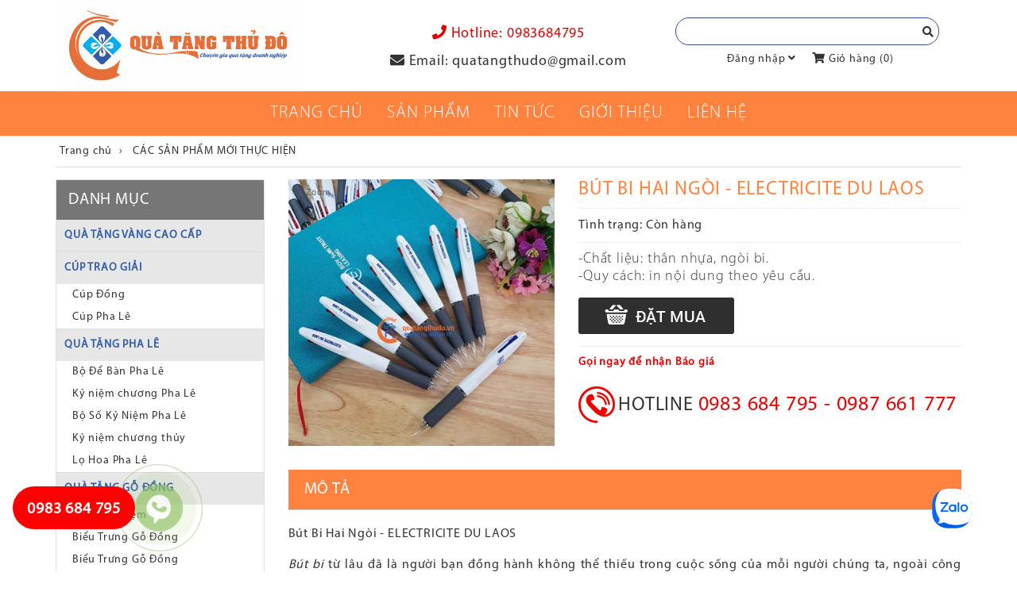

--- FILE ---
content_type: text/html; charset=UTF-8
request_url: https://quatangthudo.vn/but-bi-hai-ngoi---electricite-du-laos.html
body_size: 15088
content:

<!DOCTYPE html>
<html lang="vi">
  <head>
    <meta http-equiv="content-language" content="vi" />
	<meta http-equiv="Content-Type" content="text/html;charset=utf-8" />
    <meta name="google-site-verification" content="6Av-AFP4slGnyP6sQu1Y3CzDl3243X-Bpa8UW0ZKRw8" />
    <meta name="p:domain_verify" content="09afe2a77fc21cd52553176e365087c8"/>
    <meta name="p:domain_verify" content="e9ce914a60fc33a7f9acec6c3ac11f8e"/> 
    <meta name="viewport" content="width=device-width, initial-scale=1.0"/>
    <meta name="format-detection" content="telephone=no">
    <link rel="shortcut icon" href="/template/default/images/favicon.png" type="image/x-icon" />
    <title>Bút Bi Hai Ngòi ELECTRICITE DU LAOS - Quà Tặng Thủ Đô</title>
    <meta name="keyword" content="Bút bi quà tặng, bút bi làm quà tặng giá rẻ, bút bi làm quà tặng"/>
    <meta name="description" content="Bút Bi Hai Ngòi - ELECTRICITE DU LAOS được bán tại Quà Tặng Thủ Đô thiết kế đơn giản, giá rẻ phù hợp làm quà tặng khuyến mãi cho khách hàng"/>
    <meta name="robots" content="index,follow" />
    
    <link rel="canonical" href="https://quatangthudo.vn/but-bi-hai-ngoi---electricite-du-laos.html"/>
    
    <meta property="og:title" content="Bút Bi Hai Ngòi ELECTRICITE DU LAOS - Quà Tặng Thủ Đô" />
    <meta property="og:description" content="Bút Bi Hai Ngòi - ELECTRICITE DU LAOS được bán tại Quà Tặng Thủ Đô thiết kế đơn giản, giá rẻ phù hợp làm quà tặng khuyến mãi cho khách hàng" />
    
    <meta property="og:image" content="https://quatangthudo.vn/media/product/1269_10972aaa3b0adb54821b.jpg" />
    
    <link href="/template/default/script/style.css?v=1.344.83" rel="stylesheet"/>
    <link rel="stylesheet" href="https://use.fontawesome.com/releases/v5.0.13/css/all.css" integrity="sha384-DNOHZ68U8hZfKXOrtjWvjxusGo9WQnrNx2sqG0tfsghAvtVlRW3tvkXWZh58N9jp" crossorigin="anonymous">
    <link href="https://fonts.googleapis.com/css?family=Open+Sans:400,600,700&subset=vietnamese" rel="stylesheet">
    <meta name="msvalidate.01" content="5EAC00580C0854A5DB27ED2315960DDF" />
    <meta name="yandex-verification" content="4fb1a511374d90b6" />
<link href="/template/default/script/owl.carousel.min.css" rel="stylesheet">
<link href="/template/default/script/owl.theme.default.min.css" rel="stylesheet">
<script src="/template/default/script/jquery.js"></script>
<script src="/template/default/script/owl.carousel.min.js"></script>
<script src="/includes/js/ShoppingCart.min.js"></script>
<script src="/includes/js/common.js"></script>
    
    <!-- Global site tag (gtag.js) - Google Ads: 578216206 -->
<script async src="https://www.googletagmanager.com/gtag/js?id=AW-578216206"></script>
<script>
window.dataLayer = window.dataLayer || [];
function gtag(){dataLayer.push(arguments);}
gtag('js', new Date());

gtag('config', 'AW-578216206');
</script>
    
      <!-- Google Tag Manager --> 
<!-- Global site tag (gtag.js) - Google Analytics -->
<script async src="https://www.googletagmanager.com/gtag/js?id=UA-121138723-1"></script>
<script>
  window.dataLayer = window.dataLayer || [];
  function gtag(){dataLayer.push(arguments);}
  gtag('js', new Date());

  gtag('config', 'UA-121138723-1');
</script>
<!-- End Google Tag Manager -->
    
    <!-- Facebook Pixel Code --> 
<script> 
!function(f,b,e,v,n,t,s) 
{if(f.fbq)return;n=f.fbq=function(){n.callMethod? 
n.callMethod.apply(n,arguments):n.queue.push(arguments)}; 
if(!f._fbq)f._fbq=n;n.push=n;n.loaded=!0;n.version='2.0'; 
n.queue=[];t=b.createElement(e);t.async=!0; 
t.src=v;s=b.getElementsByTagName(e)[0]; 
s.parentNode.insertBefore(t,s)}(window, document,'script', 
'https://connect.facebook.net/en_US/fbevents.js'); 
fbq('init', '2108632992712440'); 
fbq('track', 'PageView'); 
</script> 
<noscript><img height="1" width="1" style="display:none" 
src="https://www.facebook.com/tr?id=2108632992712440&ev=PageView&noscript=1" 
/></noscript> 
<!-- End Facebook Pixel Code -->
  
 <!-- Global site tag (gtag.js) - Google Ads: 873493991 --> 
<script async src="https://www.googletagmanager.com/gtag/js?id=AW-873493991"></script> 
<script> 
window.dataLayer = window.dataLayer || []; 
function gtag(){dataLayer.push(arguments);} 
gtag('js', new Date()); 

gtag('config', 'AW-873493991'); 
</script> 



<script> 
window.addEventListener('load',function(){ 
jQuery('[href*="tel:"]').click(function(){ 
gtag('event', 'conversion', {'send_to': 'AW-873493991/D8jXCL_A2YYBEOfrwaAD'}); 
}) 
}) 
</script>
    
    <!-- Global site tag (gtag.js) - Google Ads: 873493991 --> 
<script async src="https://www.googletagmanager.com/gtag/js?id=AW-873493991"></script> 
<script> 
window.dataLayer = window.dataLayer || []; 
function gtag(){dataLayer.push(arguments);} 
gtag('js', new Date()); 

gtag('config', 'AW-873493991'); 
</script> 

<!-- Global site tag (gtag.js) - Google Analytics --> 
<script async src="https://www.googletagmanager.com/gtag/js?id=UA-112622408-2"></script> 
<script> 
window.dataLayer = window.dataLayer || []; 
function gtag(){dataLayer.push(arguments);} 
gtag('js', new Date()); 

gtag('config', 'UA-112622408-2'); 
</script> 
    
    

<script> 
window.addEventListener('load',function(){ 
jQuery('[href*="tel:"]').click(function(){ 
gtag('event', 'conversion', {'send_to': 'AW-873493991/D8jXCL_A2YYBEOfrwaAD'}); 
}) 
}) 
</script> 
    
  <script type="application/ld+json"> 
{ 
"@context": "http://schema.org", 
"@type": "WholesaleStore", 
"name": "Quà tặng thủ đô", 
"image": "https://quatangthudo.vn/media/banner/logo_logo.png", 
"@id": "https://quatangthudo.vn", 
"url": "https://quatangthudo.vn", 
"telephone": "0987661777", 
"priceRange": "20000đ", 
"address": { 
"@type": "PostalAddress", 
"streetAddress": "Tầng 2,C16 - Lô 18 - KĐT Định Công - P. Định Công - Q.Hoàng Mai", 
"addressLocality": "Hà Nội", 
"postalCode": "100000", 
"addressCountry": "VN" 
}, 
"geo": { 
"@type": "GeoCoordinates", 
"latitude": 20.9868287, 
"longitude": 105.83123139999998 
}, 
"openingHoursSpecification": [{ 
"@type": "OpeningHoursSpecification", 
"dayOfWeek": [ 
"Monday", 
"Tuesday", 
"Wednesday", 
"Thursday", 
"Friday" 
], 
"opens": "08:30", 
"closes": "17:30" 
},{ 
"@type": "OpeningHoursSpecification", 
"dayOfWeek": "Saturday", 
"opens": "08:30", 
"closes": "12:00" 
}], 
"sameAs": [ 
"https://www.facebook.com/quatangthudo.vn/", 
"https://twitter.com/Qutngth1", 
"https://plus.google.com/u/0/114810405854513082921", 
"https://www.youtube.com/channel/UCwiPOeE-eenQqqXzKRJQlAw", 
"https://www.pinterest.com/quatangthudovn" 
] 
} 
</script> 
    <meta name="google-site-verification" content="oEstziZlH8YBz2ZlMG2Whk_nip7Q4_hqRm2mC0pDvnM" />
  </head>
  
  <body unselectable="on">
    <nav class="navbar navbar-inverse top" role="navigation">
    <div class="container">
      <div class="row">
        <div class="col-md-4 col-sm-5">
          <div class="navbar-header">
            <button type="button" class="navbar-toggle" data-toggle="collapse" data-target=".navbar-ex1-collapse">
              <span class="sr-only">Danh mục</span>
              <span class="icon-bar"></span>
              <span class="icon-bar"></span>
              <span class="icon-bar"></span>
            </button>
            <a class="navbar-brand" href="/" id="logo">
              <img src="/media/banner/logo_logo1.jpg" title="Bút Bi Hai Ngòi ELECTRICITE DU LAOS - Quà Tặng Thủ Đô" alt="Bút Bi Hai Ngòi ELECTRICITE DU LAOS - Quà Tặng Thủ Đô"/>
              </a>
          </div>
        </div>
        <div class="col-md-4 hidden-sm hidden-sx">
          <div class="mid-header text-center">
            <p class="red" style="white-space: nowrap;"><i class="fas fa-phone"></i> Hotline: <b class="ft-black">0983684795 </b></p>
            <p><i class="fas fa-envelope"></i> Email: <span class="ft-regular">quatangthudo@gmail.com</span></p>
          </div>
        </div>
        <div class="col-md-4 col-sm-7">
          <div id="header-right">
            <div id="search" class="bg" style="position:relative;">
              <form method="get" action="/tim" enctype="multipart/form-data">
                <input type="text" id="text_search" class="cssText" name="q" autocomplete="off"/>
                <button type="submit" class="cssSubmit"><i class="fa fa-search"></i></button>
              </form>
            </div><!--search-->
            <div  class="hidden-xs" style="display: flex;width: 100%;justify-content: center;padding-top: 8px;">
              <p><a href="/dang-nhap" rel="nofollow">Đăng nhập</a> <i class="fa fa-angle-down"></i></p>
              <p><a href="/cart" rel="nofollow"><i class="fa fa-shopping-cart"></i> Giỏ hàng (<span id="countItemCart">0</span>)</a></p>
            </div><!--hidden-xs-->
          </div><!--header-right-->
        </div>
      </div>
    </div><!-- container -->
  </nav>
  
  <div id="menu">
    <div class="container">
      <div class="collapse navbar-collapse navbar-ex1-collapse">
        <ul class="nav navbar-nav navbar-left">
          <li class="hidden-lg hidden-md"><a href="/"><i class="fa fa-home"></i></a></li>
          <li class="dropdown"><a href="/" class="dropdown-toggle" target="_top" data-hover="dropdown">Trang chủ</a></li>
          <li class="dropdown">
            <a href="" class="dropdown-toggle" target="_top" data-hover="dropdown" style="cursor: context-menu;">Sản phẩm</a>
            <div class="sub-menu">
            
              <a href="/qua-tang-vang-cao-cap.html">QUÀ TẶNG VÀNG CAO CẤP</a>
            
              <a href="/cup-trao-giai.html">CÚP TRAO GIẢI</a>
            
              <a href="/qua-tang-pha-le.html">QUÀ TẶNG PHA LÊ</a>
            
              <a href="/qua-tang-go-dong.html">QUÀ TẶNG GỖ ĐỒNG</a>
            
              <a href="/huy-hieu-bien-ten.html">HUY HIỆU - BIỂN TÊN</a>
            
              <a href="/huy-chuong-ky-niem-chuong.html">HUY CHƯƠNG - KỶ NIỆM CHƯƠNG</a>
            
              <a href="/dong-ho.html">ĐỒNG HỒ</a>
            
              <a href="/bo-giftset.html">BỘ GIFTSET</a>
            
              <a href="/qua-tang-cong-nghe.html">QUÀ TẶNG CÔNG NGHỆ</a>
            
              <a href="/qua-tang-de-ban.html">QUÀ TẶNG ĐỂ BÀN</a>
            
              <a href="/vat-pham-van-phong.html">VẬT PHẨM VĂN PHÒNG</a>
            
              <a href="/qua-tang-khuyen-mai.html">QUÀ TẶNG KHUYẾN MÃI</a>
            
              <a href="/qua-tang-but-so-da.html">QUÀ TẶNG BÚT - SỔ DA</a>
            
              <a href="/cap-da-cao-cap.html">CẶP DA CAO CẤP</a>
            
              <a href="/cac-san-pham-moi-thuc-hien.html">CÁC SẢN PHẨM MỚI THỰC HIỆN</a>
            
              <a href="/qua-tang-khac.html">QUÀ TẶNG KHÁC</a>
            
              <a href="/bo-mo-ruou-hop-dung-ruou.html">BỘ MỞ RƯỢU - HỘP ĐỰNG RƯỢU</a>
            
            </div>
          </li>
          <li class="dropdown">
            <a href="/tin-tuc" class="dropdown-toggle" target="_top" data-hover="dropdown">Tin tức</a>
            <div class="sub-menu">
            
              <a href="/tu-van-qua-tang.html">Tư vấn quà tặng</a>
            
              <a href="/tu-van-chon-qua.html">Tư vấn chọn quà</a>
            
              <a href="/tuyen-dung.html">Tuyển dụng </a>
            
              <a href="/khuyen-mai.html">Khuyến mãi</a>
            
              <a href="/don-hang-da-thuc-hien.html">Đơn hàng đã thực hiện </a>
            
            </div>
          </li>
          <li class="dropdown"><a href="/gioi-thieu" class="dropdown-toggle" target="_top" data-hover="dropdown">Giới thiệu</a></li>
          <li class="dropdown"><a href="/lien-he" class="dropdown-toggle" target="_top" data-hover="dropdown">Liên Hệ</a></li>
        </ul>
      </div><!-- navbar-collapse -->
    </div><!--container-->
  </div><!--menu-->
<meta name="p:domain_verify" content="e9ce914a60fc33a7f9acec6c3ac11f8e"/>
<!-- Messenger Plugin chat Code -->
    <div id="fb-root"></div>
      <script>
        window.fbAsyncInit = function() {
          FB.init({
            xfbml            : true,
            version          : 'v10.0'
          });
        };

        (function(d, s, id) {
          var js, fjs = d.getElementsByTagName(s)[0];
          if (d.getElementById(id)) return;
          js = d.createElement(s); js.id = id;
          js.src = 'https://connect.facebook.net/vi_VN/sdk/xfbml.customerchat.js';
          fjs.parentNode.insertBefore(js, fjs);
        }(document, 'script', 'facebook-jssdk'));
      </script>

      <!-- Your Plugin chat code -->
      <div class="fb-customerchat"
        attribution="page_inbox"
        page_id="1553296331580158">
      </div>
    <!-- Go to www.addthis.com/dashboard to customize your tools --> 
<script type="text/javascript" src="//s7.addthis.com/js/300/addthis_widget.js#pubid=ra-57f5b282ad723ea9"></script>
<script src="https://apis.google.com/js/plusone.js"></script>

<div class="container">
  <div id="breadcrumb">
    <div itemscope="" itemtype="http://data-vocabulary.org/Breadcrumb">
      <a href="/" itemprop="url" class="nopad-l">
        <span itemprop="title">Trang chủ</span>
      </a>
    </div>
    
    <div itemscope="" itemtype="http://data-vocabulary.org/Breadcrumb">
      &nbsp;›&nbsp;<a href="/cac-san-pham-moi-thuc-hien.html" itemprop="url">
      <span itemprop="title">CÁC SẢN PHẨM MỚI THỰC HIỆN</span>
      </a> 
    </div>
    
  </div>
  <div class="row">
    <div class="col-lg-3 col-md-3 col-sm-4 cat-left">
      <div class="border-cat">
        <h2 class="h-title">Danh mục</h2>
        <ul>
          
          <li rel="root_32">
            <a id="shop_cat_57" class="root" href="/qua-tang-vang-cao-cap.html">QUÀ TẶNG VÀNG CAO CẤP</a>
            
          </li>
          
          <li rel="root_32">
            <a id="shop_cat_11" class="root" href="/cup-trao-giai.html">CÚP TRAO GIẢI</a>
            
            <div class="menu-left2">
              
                <a id="shop_cat_45" href="/cup-dong.html">Cúp Đồng</a>
              
                <a id="shop_cat_46" href="/cup-pha-le.html">Cúp Pha Lê</a>
              
            </div>
            
          </li>
          
          <li rel="root_32">
            <a id="shop_cat_4" class="root" href="/qua-tang-pha-le.html">QUÀ TẶNG PHA LÊ</a>
            
            <div class="menu-left2">
              
                <a id="shop_cat_25" href="/bo-de-ban-pha-le.html">Bộ Để Bàn Pha Lê</a>
              
                <a id="shop_cat_22" href="/bieu-trung-pha-le.html">Kỷ niệm chương Pha Lê</a>
              
                <a id="shop_cat_24" href="/ky-niem-chuong-pha-le.html">Bộ Số Kỷ Niệm Pha Lê</a>
              
                <a id="shop_cat_72" href="/ky-niem-chuong-thuy-tinh.html">Kỷ niệm chương thủy</a>
              
                <a id="shop_cat_23" href="/lo-hoa-pha-le.html">Lọ Hoa Pha Lê</a>
              
            </div>
            
          </li>
          
          <li rel="root_32">
            <a id="shop_cat_1" class="root" href="/qua-tang-go-dong.html">QUÀ TẶNG GỖ ĐỒNG</a>
            
            <div class="menu-left2">
              
                <a id="shop_cat_54" href="/bo-so-ky-niem.html">Bộ số kỷ niệm</a>
              
                <a id="shop_cat_12" href="/bieu-trung-go-dong.html">Biểu Trưng Gỗ Đồng</a>
              
                <a id="shop_cat_13" href="/bieu-trung-go-dong.html">Biểu Trưng Gỗ Đồng</a>
              
                <a id="shop_cat_18" href="/bo-so-ky-niem.html">Bộ Số Kim Loại</a>
              
            </div>
            
          </li>
          
          <li rel="root_32">
            <a id="shop_cat_55" class="root" href="/huy-hieu-bien-ten.html">HUY HIỆU - BIỂN TÊN</a>
            
            <div class="menu-left2">
              
                <a id="shop_cat_14" href="/huy-hieu.html">Huy Hiệu</a>
              
                <a id="shop_cat_17" href="/bien-ten.html">Biển Tên</a>
              
            </div>
            
          </li>
          
          <li rel="root_32">
            <a id="shop_cat_2" class="root" href="/huy-chuong-ky-niem-chuong.html">HUY CHƯƠNG - KỶ NIỆM CHƯƠNG</a>
            
            <div class="menu-left2">
              
                <a id="shop_cat_15" href="/huy-chuong.html">Huy Chương</a>
              
                <a id="shop_cat_16" href="/ky-niem-chuong.html">Kỷ Niệm Chương</a>
              
            </div>
            
          </li>
          
          <li rel="root_32">
            <a id="shop_cat_5" class="root" href="/dong-ho.html">ĐỒNG HỒ</a>
            
            <div class="menu-left2">
              
                <a id="shop_cat_26" href="/dong-ho-de-ban.html">Đồng Hồ Để Bàn</a>
              
                <a id="shop_cat_27" href="/dong-ho-pha-le.html">Đồng Hồ Pha Lê</a>
              
                <a id="shop_cat_28" href="/dong-ho-treo-tuong.html">Đồng Hồ Treo Tường</a>
              
            </div>
            
          </li>
          
          <li rel="root_32">
            <a id="shop_cat_62" class="root" href="/bo-giftset.html">BỘ GIFTSET</a>
            
          </li>
          
          <li rel="root_32">
            <a id="shop_cat_7" class="root" href="/qua-tang-cong-nghe.html">QUÀ TẶNG CÔNG NGHỆ</a>
            
            <div class="menu-left2">
              
                <a id="shop_cat_32" href="/bo-sac-dien-thoai-doc-dao.html">Bộ Sạc Điện Thoại</a>
              
                <a id="shop_cat_33" href="/qua-tang-usb-it.html">Quà Tặng USB</a>
              
                <a id="shop_cat_34" href="/o-cam-da-nang.html">Ổ Cắm Đa Năng</a>
              
                <a id="shop_cat_35" href="/pin-xac-du-phong.html">Sạc Dự Phòng</a>
              
            </div>
            
          </li>
          
          <li rel="root_32">
            <a id="shop_cat_9" class="root" href="/qua-tang-de-ban.html">QUÀ TẶNG ĐỂ BÀN</a>
            
            <div class="menu-left2">
              
                <a id="shop_cat_47" href="/qua-tang-de-ban-da.html">Quà Tặng Để Bàn Da</a>
              
                <a id="shop_cat_48" href="/qua-tang-de-ban-go.html">Quà Tặng Để Bàn Gỗ</a>
              
            </div>
            
          </li>
          
          <li rel="root_32">
            <a id="shop_cat_10" class="root" href="/vat-pham-van-phong.html">VẬT PHẨM VĂN PHÒNG</a>
            
            <div class="menu-left2">
              
                <a id="shop_cat_74" href="/gau-bong.html">Gấu Bông</a>
              
                <a id="shop_cat_51" href="/day-deo-the.html">Dây Đeo Thẻ</a>
              
                <a id="shop_cat_52" href="/go-moc.html">Gỗ Mộc</a>
              
                <a id="shop_cat_53" href="/namecard.html">Namecard</a>
              
                <a id="shop_cat_67" href="/goi-van-phong.html">Gối Văn Phòng</a>
              
                <a id="shop_cat_61" href="/bao-dung-ho-chieu-the-hanh-ly.html">Bao Đựng Hộ Chiếu- Thẻ Hành Lý</a>
              
            </div>
            
          </li>
          
          <li rel="root_32">
            <a id="shop_cat_8" class="root" href="/qua-tang-khuyen-mai.html">QUÀ TẶNG KHUYẾN MÃI</a>
            
            <div class="menu-left2">
              
                <a id="shop_cat_42" href="/ba-lo.html">Ba Lô</a>
              
                <a id="shop_cat_37" href="/ao-phong.html">Áo Phông</a>
              
                <a id="shop_cat_39" href="/moc-khoa.html">Móc Khóa</a>
              
                <a id="shop_cat_41" href="/quat-nhua.html">Quạt Nhựa</a>
              
                <a id="shop_cat_40" href="/o-quang-cao.html">Ô Quảng Cáo</a>
              
                <a id="shop_cat_44" href="/binh-giu-nhiet.html">Bình Giữ Nhiệt</a>
              
                <a id="shop_cat_60" href="/binh-nuoc-the-thao.html">Bình Nước Thể Thao</a>
              
                <a id="shop_cat_63" href="/mu-luoi-trai.html">Mũ lưỡi trai</a>
              
                <a id="shop_cat_68" href="/iring.html">IRing</a>
              
                <a id="shop_cat_43" href="/ca-giu-nhiet.html">Ca Giữ Nhiệt</a>
              
                <a id="shop_cat_36" href="/ao-mua-quang-cao.html">Áo Mưa Quang Cáo</a>
              
                <a id="shop_cat_38" href="/ly-coc-am-chen.html">Ly, Cốc, Ấm, Chén</a>
              
            </div>
            
          </li>
          
          <li rel="root_32">
            <a id="shop_cat_6" class="root" href="/qua-tang-but-so-da.html">QUÀ TẶNG BÚT - SỔ DA</a>
            
            <div class="menu-left2">
              
                <a id="shop_cat_58" href="/so-da-cao-cap.html">Sổ Da cao Cấp</a>
              
                <a id="shop_cat_59" href="/so-note-so-lo-xo.html">Sổ Note- Sổ Lò xo</a>
              
                <a id="shop_cat_29" href="/but-banner.html">Bút Banner</a>
              
                <a id="shop_cat_30" href="/but-bi-qua-tang.html">Bút Bi Quà Tặng</a>
              
                <a id="shop_cat_31" href="/but-ky-cao-cap.html">Bút Ký Cao Cấp</a>
              
            </div>
            
          </li>
          
          <li rel="root_32">
            <a id="shop_cat_64" class="root" href="/cap-da-cao-cap.html">CẶP DA CAO CẤP</a>
            
          </li>
          
          <li rel="root_32">
            <a id="shop_cat_71" class="root" href="/cac-san-pham-moi-thuc-hien.html">› CÁC SẢN PHẨM MỚI THỰC HIỆN</a>
            
          </li>
          
          <li rel="root_32">
            <a id="shop_cat_70" class="root" href="/qua-tang-khac.html">QUÀ TẶNG KHÁC</a>
            
          </li>
          
          <li rel="root_32">
            <a id="shop_cat_3" class="root" href="/bo-mo-ruou-hop-dung-ruou.html">BỘ MỞ RƯỢU - HỘP ĐỰNG RƯỢU</a>
            
            <div class="menu-left2">
              
                <a id="shop_cat_20" href="/bo-mo-ruou.html">Bộ Mở Rượu</a>
              
                <a id="shop_cat_21" href="/hop-dung-ruou.html">Hộp Đựng Rượu</a>
              
            </div>
            
          </li>
          
        </ul>
      </div>
    </div><!--col-left-->
    <div class="col-lg-9 col-md-9 col-sm-8" style="padding-top:15px;">
      <div class="row">
        <div class="hidden-xs">
        <div class="col-md-5 col-sm-6">
          <div id="product_main_picture">
            <a class="MagicZoom" id="Zoomer" rel="selectors-effect-speed: 600" href="/media/product/1269_10972aaa3b0adb54821b.jpg" title="Bút Bi Hai Ngòi - ELECTRICITE DU LAOS" >
              <img src="/media/product/1269_10972aaa3b0adb54821b.jpg" title="Bút Bi Hai Ngòi - ELECTRICITE DU LAOS" alt="Bút Bi Hai Ngòi - ELECTRICITE DU LAOS" />
            </a>
          </div>
          <p>&nbsp;</p>
          <!-- <iframe src="//www.facebook.com/plugins/like.php?href=https://quatangthudo.vn:443/but-bi-hai-ngoi---electricite-du-laos.html&width&layout=standard&action=like&show_faces=false&share=true&height=35&appId=718940524832717" scrolling="no" frameborder="0" style="border:none; overflow:hidden; height:60px; width:100%;" allowtransparency="true"></iframe> -->
            <!-- Go to www.addthis.com/dashboard to customize your tools --> <div class="addthis_inline_share_toolbox_ef6w"></div>
          <g:plus action="share" annotation="bubble"></g:plus>
        </div><!--col--md-5-->
        </div><!--hidden-xs-->
        <div class="hidden-lg hidden-md hidden-sm" style="margin-bottom:20px;">
          <div class="col-xs-12">
            <link rel="stylesheet" href="/template/default/script/swiper.css" type="text/css" />
            <script src="/template/default/script/swiper.js"></script>
            <div class="swiper-container">
              <div class="swiper-wrapper">
                
                <div class="swiper-slide"><img src="/media/product/1269_a324504f41efa1b1f8fe.jpg" alt="Bút Bi Hai Ngòi - ELECTRICITE DU LAOS"/></div>
                
                <div class="swiper-slide"><img src="/media/product/1269_784bed01faa11aff43b0.jpg" alt="Bút Bi Hai Ngòi - ELECTRICITE DU LAOS"/></div>
                
                <div class="swiper-slide"><img src="/media/product/1269_10972aaa3b0adb54821b.jpg" alt="Bút Bi Hai Ngòi - ELECTRICITE DU LAOS"/></div>
                
              </div>
              <div class="swiper-pagination"></div>
            </div><!--swiper-container-->
            <script>
              var swiper = new Swiper('.swiper-container', {
              pagination: '.swiper-pagination',
              paginationClickable: true,
              autoplay: 2500
              });
            </script>
          </div><!--col-->
          <div class="clearfix"></div>
        </div><!--hidden-md-->
        <div class="col-sm-6 col-md-7">
          <div class="product-info">
            <h1>Bút Bi Hai Ngòi - ELECTRICITE DU LAOS</h1>
           
            <p class="p-model"></p>
            <hr />
            <p style="font-size: 16px;">
            
            
            <b>Tình trạng:</b> Còn hàng<br/></p>
            <hr />
            <div style="line-height:22px;font-size: 18px;font-family: 'MyriadPro-Light';">
            
            <span style="white-space:pre-line;">-Chất liệu: thân nhựa, ngòi bi.
-Quy cách: in nội dung theo yêu cầu.</span>
            <br/>
            
            </div>
            <p style="margin:15px 0;">
              <a href="javascript:void(0);" onclick="ShoppingCart.addVariant('product', '1269', '1269', '0', 'Bút Bi Hai Ngòi - ELECTRICITE DU LAOS', 1, '0', '');ShoppingCart.goToCartPage();"><img src="/template/default/images/btn_datmua.png" alt="Đặt mua" /></a></p>
            <hr />
            <p class="product-price" style="text-align:left;">Gọi ngay để nhận Báo giá</p>
            <div class="phone-detail-pro">
              <span>HOTLINE </span><b style="color:#e00; font-size:26px;">0983 684 795 - 0987 661 777</b>
            </div><!--support-detail-pro-->
            
          </div><!--product-info-->
        </div><!--col--md-5-->
      </div><!--row-->
      <h2 class="title_box_content type-new">Mô tả</h2>  
      <div class="nd"><h2 style="text-align: justify;"><span style="font-size: 12pt;">B&uacute;t Bi Hai Ng&ograve;i - ELECTRICITE DU LAOS</span></h2>
<p style="text-align: justify;"><span style="font-size: 12pt;"><em>B&uacute;t bi</em> từ l&acirc;u đ&atilde; l&agrave; người bạn đồng h&agrave;nh kh&ocirc;ng thể thiếu trong cuộc sống của mỗi người ch&uacute;ng ta, ngo&agrave;i c&ocirc;ng dụng để viết ng&agrave;y nay người ta c&ograve;n d&ugrave;ng b&uacute;t bi l&agrave;m vật phẩm quảng c&aacute;o v&ocirc; c&ugrave;ng &yacute; nghĩa v&agrave; hiệu quả.</span></p>
<p style="text-align: justify;"><span style="font-size: 12pt;"><a title="B&uacute;t Bi Hai Ng&ograve;i - ELECTRICITE DU LAOS" href="https://quatangthudo.vn/but-bi-hai-ngoi---electricite-du-laos.html" target="_blank">B&uacute;t Bi Hai Ng&ograve;i - ELECTRICITE DU LAOS</a>&nbsp;với thiết kế đặc biệt với&nbsp;2 ng&ograve;i xanh dương v&agrave; đỏ rất tiện lợi cho việc sử dụng, mực xanh d&ugrave;ng để viết c&ograve;n mực đỏ d&ugrave;ng để ghi ch&uacute; những ng&ocirc;n từ quan trọng. Với lợi &iacute;ch2 trong 1 như thế ngo&agrave;i việc d&ugrave;ng để viết ch&uacute;ng ta c&ograve;n c&oacute; thể in logo quảng c&aacute;o l&ecirc;n b&uacute;t bi để quảng b&aacute; thương hiệu m&igrave;nh tới tay kh&aacute;ch h&agrave;ng, đối t&aacute;c, người th&acirc;n, bạn b&egrave;&hellip;.<a title="B&uacute;t bi qu&agrave; tặng" href="https://quatangthudo.vn/but-bi-qua-tang.html" target="_blank">B&uacute;t bi qu&agrave; tặng</a> l&agrave; một vật dụng hữu &iacute;ch, c&oacute; khả năng quảng c&aacute;o thương hiệu hiệu quả m&agrave; chi ph&iacute; rất &iacute;t tốn k&eacute;m</span></p>
<p style="text-align: justify;"><span style="font-size: 12pt;"><a title="Qu&agrave; tặng Thủ Đ&ocirc;" href="https://quatangthudo.vn" target="_blank">Qu&agrave; tặng Thủ Đ&ocirc;</a>&nbsp;chuy&ecirc;n nhập khẩu trực tiếp c&aacute;c loại b&uacute;t bi với đa m&agrave;u sắc v&agrave; kiểu d&aacute;ng trẻ trung ph&ugrave; hợp cho mọi đối tượng tặng, đặc biệt tr&ecirc;n mỗi c&acirc;y b&uacute;t bi c&oacute; thể in ấn logo, thương hiệu m&igrave;nh l&ecirc;n l&agrave;m m&oacute;n qu&agrave; tặng đầy &yacute; nghĩa để&nbsp;doanh nghiệp l&agrave;m qu&agrave; tặng quảng cao cho kh&aacute;ch h&agrave;ng.</span></p>
<p><span style="font-size: 12pt;"><img style="display: block; margin-left: auto; margin-right: auto;" src="/media/product/1269_10972aaa3b0adb54821b.jpg" alt="B&uacute;t Bi Hai Ng&ograve;i - ELECTRICITE DU LAOS" width="600" /></span></p></div>
      
      <p>&nbsp;</p>
      <h2 class="title_box_content type-new">Sản phẩm tương tự</h2>
      <div class="row">
        
        
        <div class="col-lg-3 col-md-3 col-sm-6 col-xs-12 productitem">
            <a href="/set-qua-tet-2022.html" title="SET QUÀ TẾT 2022" class="pInfo">
                <img class="img-responsive img-home-portfolio" src="/media/product/250_1320_z3020458223279_c2a51c474de0e0d51a07c9958e7a0691.jpg" alt="SET QUÀ TẾT 2022" />
            </a>
            <h3 class="product-name">
                <a href="/set-qua-tet-2022.html">SET QUÀ TẾT 2022</a>
            </h3>
            
                <p class="product-price">645000</p>
            
        </div>
        
        
        
        <div class="col-lg-3 col-md-3 col-sm-6 col-xs-12 productitem">
            <a href="/kep-file-hop-dong-hal.html" title="Kẹp File Hợp Đồng HAL" class="pInfo">
                <img class="img-responsive img-home-portfolio" src="/media/product/250_1303_c4d73e341dbdf9e3a0ac.jpg" alt="Kẹp File Hợp Đồng HAL" />
            </a>
            <h3 class="product-name">
                <a href="/kep-file-hop-dong-hal.html">Kẹp File Hợp Đồng HAL</a>
            </h3>
            
                <p class="product-price ft-regular">Đặt ngay để nhận ưu đãi</p>
            
        </div>
        
        
        
        <div class="col-lg-3 col-md-3 col-sm-6 col-xs-12 productitem">
            <a href="/cup-pha-le-sasuke-viet-nam-2019.html" title="Cúp Pha Lê Sasuke Việt Nam 2019" class="pInfo">
                <img class="img-responsive img-home-portfolio" src="/media/product/250_1305_fe9fda18747b9025c96a.jpg" alt="Cúp Pha Lê Sasuke Việt Nam 2019" />
            </a>
            <h3 class="product-name">
                <a href="/cup-pha-le-sasuke-viet-nam-2019.html">Cúp Pha Lê Sasuke Việt Nam 2019</a>
            </h3>
            
                <p class="product-price ft-regular">Đặt ngay để nhận ưu đãi</p>
            
        </div>
        
        
        
        <div class="col-lg-3 col-md-3 col-sm-6 col-xs-12 productitem">
            <a href="/huy-hieu-go-hinh-con-chuot.html" title="Huy Hiệu Gỗ Hình Con Chuột" class="pInfo">
                <img class="img-responsive img-home-portfolio" src="/media/product/250_1306_bd5c68270e49f617af58.jpg" alt="Huy Hiệu Gỗ Hình Con Chuột" />
            </a>
            <h3 class="product-name">
                <a href="/huy-hieu-go-hinh-con-chuot.html">Huy Hiệu Gỗ Hình Con Chuột</a>
            </h3>
            
                <p class="product-price ft-regular">Đặt ngay để nhận ưu đãi</p>
            
        </div>
        
        
        
        
        
        
        
        
        
        
      </div><!-- Danh sách sản phẩm -->
      
        
    </div><!--col-right-->
  </div><!--row-->
</div><!--container-->


<script>
  function formatCurrency(a) { var b = parseFloat(a).toFixed(2).replace(/(\d)(?=(\d{3})+\.)/g, "$1.").toString(); var len = b.length; b = b.substring(0, len - 3); return b;}
</script>
    <div class="section-news-home" style="margin-top:10px;">
  <div class="container">
    <div class="row">
      <div clas="col-md-12">
        <h3 class="title-cus">Đối tác tiêu biểu</h3>
        <div class="custommer owl-theme owl-carousel" id="banner-customer">
          
            <div class="item_custommer">
              <img src="/media/banner/09_Jan2c372a07b37cc14d8da0aad6f8cad1a0.jpg" alt="Đại học Kinh tế quốc dân">
            </div>
		  
            <div class="item_custommer">
              <img src="/media/banner/09_Jana5ca454cca04724db56af9e40602588c.jpg" alt="Ngân hàng nhà Nước Việt Nam">
            </div>
		  
            <div class="item_custommer">
              <img src="/media/banner/09_Janb4bf47dcc41bee59c9c8c59ee1a47f29.jpg" alt="Vikomed">
            </div>
		  
            <div class="item_custommer">
              <img src="/media/banner/09_Janebeca38438264b0f4329ba051a314cd1.jpg" alt="Trường tiểu học Đoàn Thị Điểm">
            </div>
		  
            <div class="item_custommer">
              <img src="/media/banner/09_Jan7c502783bc93912197b3d28c6333ab87.jpg" alt="toyota">
            </div>
		  
            <div class="item_custommer">
              <img src="/media/banner/09_Jan48cac25194b4f1ad48f0739c33bbab0d.jpg" alt="Quốc Hội Việt Nam">
            </div>
		  
            <div class="item_custommer">
              <img src="/media/banner/09_Jane8e9f42d4a8fc8e3ec8cef962b3da6bb.jpg" alt="Ngân hàng Bưu Điện Liên Viêt">
            </div>
		  
            <div class="item_custommer">
              <img src="/media/banner/09_Jand338e2483c478caa55c25116d397aacd.jpg" alt="Viettel">
            </div>
		  
            <div class="item_custommer">
              <img src="/media/banner/09_Jan3de8791a1c99f494e7ec608c12f32ff3.jpg" alt="Logo Liên đoàn thể thao Việt Nam">
            </div>
		  
            <div class="item_custommer">
              <img src="/media/banner/09_Jan6e1c56a3982da6ab7d4e99438f1f6129.jpg" alt="Logo Hà Nội">
            </div>
		  
            <div class="item_custommer">
              <img src="/media/banner/09_Jan67897bb164622cbc4acb595ec27c22cd.jpg" alt="Đoàn Thanh Niên">
            </div>
		  
            <div class="item_custommer">
              <img src="/media/banner/09_Jan8ebb1c61a1a3ce09c550332c9a4fe1d0.jpg" alt="Liên Đoàn Lao Động">
            </div>
		  
            <div class="item_custommer">
              <img src="/media/banner/09_Jan4da8599558a9d0fffaa237bb79dd557a.jpg" alt="FPT">
            </div>
		  
            <div class="item_custommer">
              <img src="/media/banner/05_Jul5e8014ac23252fa7239213a66fb96b2c.jpg" alt="doi tac 1">
            </div>
		  
            <div class="item_custommer">
              <img src="/media/banner/09_Jan2dd18ab4565a110bdbbf9207b904e7c4.jpg" alt="VTV">
            </div>
		  
            <div class="item_custommer">
              <img src="/media/banner/09_Janc891a21f24b62a118e6bb65aa4314349.jpg" alt="vietnamailine">
            </div>
		  
            <div class="item_custommer">
              <img src="/media/banner/09_Janaa7c5405ca717916738d9d8064c89655.jpg" alt="Ngân hàng quốc dân">
            </div>
		  
            <div class="item_custommer">
              <img src="/media/banner/09_Jan92050574b1e23cddd2cb268a2ca5732f.jpg" alt="ngân hàng MB">
            </div>
		  
            <div class="item_custommer">
              <img src="/media/banner/09_Jandbcc6ba6ff91f61cfde5fe2fe94a6a91.jpg" alt="Ngân hàng An Bình">
            </div>
		  
            <div class="item_custommer">
              <img src="/media/banner/09_Jan5271b03053f4745e5cd291b8c878d9e9.jpg" alt="ngân hàng HSBC">
            </div>
		  
            <div class="item_custommer">
              <img src="/media/banner/09_Janfffb3c91c91e57b28c19150ba04887e9.jpg" alt="Ey logo">
            </div>
		  
            <div class="item_custommer">
              <img src="/media/banner/09_Janb9f9a61691cdd520c7027c09c43442f4.jpg" alt="chevrelot">
            </div>
		  
            <div class="item_custommer">
              <img src="/media/banner/09_Jan39282b6d13a80429d12d82ebb9b3772a.jpg" alt="Đại học quốc gia Hà Nội">
            </div>
		  
            <div class="item_custommer">
              <img src="/media/banner/09_Jan72120d4a178338c280fb4cc5b02bb1d9.jpg" alt="Ngân hàng Bảo Việt">
            </div>
		  
            <div class="item_custommer">
              <img src="/media/banner/05_Julf4e1d8cf1fee6022fb88e65671fc7222.jpg" alt="">
            </div>
		  
            <div class="item_custommer">
              <img src="/media/banner/05_Jul5cd59b0381c63516338b907be3ed5323.jpg" alt="doi tac 2">
            </div>
		  
        </div>
      </div>
      <div class="col-md-4 col-xs-12">
        
        <div id="top-news">
          <h2 class="h-title" style="font-size: 24px;border-bottom: solid 3px #dcdcdc;padding-bottom: 6px;color: #333;margin-bottom: 20px;">Tin nổi bật</h2>
          <figure style="height: 325px;overflow: hidden;position: relative;">
          	<img src="/media/news/99_e1d532f841a6a1f8f8b7.jpg" style="position: absolute;top: 50%;left: 50%;transform: translateX(-50%) translateY(-50%);" alt="QUÀ TẶNG KHÁCH HÀNG: 5 xu hướng quà tặng khách hàng HOT nhất năm 2021" />
          </figure>
          <a href="/qua-tang-khach-hang-5-xu-huong-qua-tang-khach-hang-hot-nhat-nam-2021.html">
          <span class="bottom">
            <span class="name">QUÀ TẶNG KHÁCH HÀNG: 5 xu hướng quà tặng khách hàng HOT nhất năm 2021</span>
            <span class="time">2021-05-12 14:26:49</span>
          </span>
          </a>
        </div>
        
      </div><!--col1-->
      <div class="col-md-4 col-xs-12">
        <div class="lastest-news-hone">
          <h2 class="h-title">Khách hàng và chúng tôi</h2>
          <ul>
            
            <li>
              <a href="/gia-tri-cua-day-deo-the-nhan-vien-trong-cac-doanh-nghiep.html">
                <img src="/media/news/120_85_gia_tri_cua_day_deo_the_nhan_vien_trong_cac_doanh_nghiep.jpg" alt="Giá trị của dây đeo thẻ nhân viên trong các doanh nghiệp" />
                <span class="a-right">
                  <span class="name">Giá trị của dây đeo thẻ nhân viên trong các doanh nghiệp</span>
                  <span class="time">2019-01-08 11:26:38</span>
                </span>
              </a>
            </li>
            
            <li>
              <a href="/nhung-loi-ich-khi-mua-vi-dung-namecard-lam-qua-tang.html">
                <img src="/media/news/120_84_nhung_loi_ich_khi_mua_vi_dung_namecard_lam_qua_tang.jpg" alt="Những lợi ích khi mua ví đựng namecard làm quà tặng?" />
                <span class="a-right">
                  <span class="name">Những lợi ích khi mua ví đựng namecard làm quà tặng?</span>
                  <span class="time">2019-01-07 12:46:14</span>
                </span>
              </a>
            </li>
            
            <li>
              <a href="/vi-sao-nen-chon-qua-tang-de-ban-lam-viec-lam-tang-pham-doanh-nghiep.html">
                <img src="/media/news/120_83_vi_sao_nen_chon_qua_tang_de_ban_lam_tang_pham_doanh_nghiep.jpg" alt="Vì sao nên chọn quà tặng để bàn làm việc làm tặng phẩm doanh nghiệp?" />
                <span class="a-right">
                  <span class="name">Vì sao nên chọn quà tặng để bàn làm việc làm tặng phẩm doanh nghiệp?</span>
                  <span class="time">2019-01-04 10:57:08</span>
                </span>
              </a>
            </li>
            
          </ul>
        </div><!--last-->
      </div><!--col2-->
      <div class="col-md-4 col-xs-12">
        <div class="lastest-news-hone">
          <h2 class="h-title" style="margin-bottom: 20px;">VIDEO CLIP</h2>
          <iframe width="100%" height="315" src="https://www.youtube.com/embed/lACUYekctew" frameborder="0" allow="autoplay; encrypted-media" allowfullscreen></iframe>
        </div>
      </div><!--col3-->
    </div><!--row-->
  </div><!--container-->
</div><!--section-news-home-->
<div id="footer">
  <div class="nav-footer hidden-xs">
  <ul class="container">
    <li><a href="/">Trang chủ</a></li>    
    <li><a href="/">Sản phẩm</a></li>
    <li><a href="/gioi-thieu">Giới thiệu</a></li>
    <li><a href="/tu-van-qua-tang.html">Tư vấn quà tặng</a></li>
    <li><a href="/don-hang-moi-thuc-hien.html">Đơn hàng mới thực hiện</a></li>
  </ul>
  </div>
  <div class="container">
    <div class="row">
      <div class="col-md-5 col-sm-4 col-xs-12">
        <a href="/" style="display:inline-block; padding:5px; margin-bottom:10px;">
          <img src="/media/banner/logo_logo1.jpg" title="Bút Bi Hai Ngòi ELECTRICITE DU LAOS - Quà Tặng Thủ Đô" alt="Bút Bi Hai Ngòi ELECTRICITE DU LAOS - Quà Tặng Thủ Đô" class="hidden-sm" />
        </a>
        <p style="color: #333333">CÔNG TY TNHH ĐẦU TƯ VÀ THƯƠNG MẠI QUÀ TẶNG THỦ ĐÔ</p>
        <p style="line-height:22px;color: #333333;font-family: 'MyriadPro-Light', Arial, sans-serif;">
         Số 146A4 KĐT Đại Kim, Phường Định Công, Quận Hoàng Mai, TP Hà Nội<br/>
          <span style="color:#ffb300; font-weight:bold;"><b> Điện thoại: 024.6259.7198 - 
          HOTLINE : Ms Khuê: 0983.684.795/ Ms Duyên: 0989.338.652/ Ms Châm: 0987.661.777 </b></span><br/>
          EMAIL: quatangthudo@gmail.com<br/>
          WEBSITE: quatangthudo.vn <br/>
        </p>
        <a href="//www.dmca.com/Protection/Status.aspx?ID=e7b9afbd-4153-4de5-a8bb-70dfd4b4212f" title="DMCA.com Protection Status" class="dmca-badge"> <img src="//images.dmca.com/Badges/dmca_protected_sml_120n.png?ID=e7b9afbd-4153-4de5-a8bb-70dfd4b4212f" alt="DMCA.com Protection Status"></a> <script src="//images.dmca.com/Badges/DMCABadgeHelper.min.js"> </script>
      </div><!--col1-->
      <div class="col-md-3 col-sm-4 col-xs-12">
        <h3 style="font-size:18px; margin-top:0;color: #333333">THÔNG TIN HỖ TRỢ</h3>
        <ul style="margin-left:16px;color: #333333;font-family: 'MyriadPro-Light', Arial, sans-serif;">
          <li><a href="/chinh-sach-van-chuyen-va-giao-nhan.html">Chính sách vận chuyển và giao nhận</a></li>
          <li><a href="/chinh-sach-va-quy-dinh-chung.html">Chính sách và quy định chung</a></li>
          <li><a href="/huong-dan-bao-quan.html">Hướng dẫn bảo quản</a></li>
          <li><a href="/catalogue.html">Catalogue</a></li>
        </ul>
        <p>
          <a href="" target="_blank"><img src="/template/default/images/footer_icon_fb.png" alt="social" style="height:40px;"/></a>
          
          <a href="" target="_blank"><img src="/template/default/images/footer_icon_go.png" alt="social" style="height:40px;"/></a>
          
          <a href="" target="_blank"><img src="/template/default/images/square-twitter-256.png" alt="social" style="height:40px;"/></a>
          
          

          <a href="" target="_blank"><img src="/template/default/images/pinterest-icon.png" alt="social" style="height:40px;border-radius:3px"/></a>
          
          <a href="" target="_blank"><img src="/template/default/images/square-linkedin-512.png" alt="social" style="height:40px;"/></a>
          
        </p>
        <div class="clear"></div>
        <h3 style="font-size:18px; margin-top:25px;color: #333333">NHẬN BẢN TIN KHUYẾN MÃI</h3>
        <div id="news_letter" style="margin-bottom:15px;">
          <div style="padding-right: 50px;"><input type="text" name="" id="email_newsletter" placeholder="Điền email của bạn"/></div>
          <a href="javascript:subscribe_newsletter()" class="button" style="color: #fff;line-height: 40px;height: 39px;width: 45px;">Gửi</a>
        </div><!--news_letter-->
      </div><!--col1-->
      <div class="col-md-4 col-sm-4 col-xs-12 hidden-sm" style="text-align:right;">
        <iframe src="https://www.facebook.com/plugins/page.php?href=https%3A%2F%2Fwww.facebook.com%2Fquatangthudo.vn%2F&tabs&width=340&height=196&small_header=false&adapt_container_width=true&hide_cover=false&show_facepile=true&appId" width="340" height="196" style="border:none;overflow:hidden" scrolling="no" frameborder="0" allowTransparency="true" allow="encrypted-media"></iframe>
      </div><!--col1-->
    </div><!--row-->
  </div><!--container-->
</div><!--footer-->
  <style>
    .quick-alo-phone {
    position: fixed;
    visibility: hidden;
    background-color: transparent;
    width: 200px;
    height: 200px;
    cursor: pointer;
    z-index: 200000!important;
    -webkit-backface-visibility: hidden;
    -webkit-transform: translateZ(0);
    -webkit-transition: visibility .5s;
    -moz-transition: visibility .5s;
    -o-transition: visibility .5s;
    transition: visibility .5s;
    right: 150px;
    top: 30px
}

.quick-alo-phone.quick-alo-show {
    visibility: visible
}
.quick-alo-phone.quick-alo-static {
    opacity: .6
}

.quick-alo-phone.quick-alo-hover,.quick-alo-phone:hover {
    opacity: 1
}

.quick-alo-ph-circle {
    width: 160px;
    height: 160px;
    top: 20px;
    left: 20px;
    position: absolute;
    background-color: transparent;
    -webkit-border-radius: 100%;
    -moz-border-radius: 100%;
    border-radius: 100%;
    border: 2px solid rgba(30,30,30,.4);
    border: 2px solid #bfebfc 9;
    opacity: .1;
    -webkit-animation: quick-alo-circle-anim 1.2s infinite ease-in-out;
    -moz-animation: quick-alo-circle-anim 1.2s infinite ease-in-out;
    -ms-animation: quick-alo-circle-anim 1.2s infinite ease-in-out;
    -o-animation: quick-alo-circle-anim 1.2s infinite ease-in-out;
    animation: quick-alo-circle-anim 1.2s infinite ease-in-out;
    -webkit-transition: all .5s;
    -moz-transition: all .5s;
    -o-transition: all .5s;
    transition: all .5s;
    -webkit-transform-origin: 50% 50%;
    -moz-transform-origin: 50% 50%;
    -ms-transform-origin: 50% 50%;
    -o-transform-origin: 50% 50%;
    transform-origin: 50% 50%
}

.quick-alo-phone.quick-alo-active .quick-alo-ph-circle {
    -webkit-animation: quick-alo-circle-anim 1.1s infinite ease-in-out!important;
    -moz-animation: quick-alo-circle-anim 1.1s infinite ease-in-out!important;
    -ms-animation: quick-alo-circle-anim 1.1s infinite ease-in-out!important;
    -o-animation: quick-alo-circle-anim 1.1s infinite ease-in-out!important;
    animation: quick-alo-circle-anim 1.1s infinite ease-in-out!important
}

.quick-alo-phone.quick-alo-static .quick-alo-ph-circle {
    -webkit-animation: quick-alo-circle-anim 2.2s infinite ease-in-out!important;
    -moz-animation: quick-alo-circle-anim 2.2s infinite ease-in-out!important;
    -ms-animation: quick-alo-circle-anim 2.2s infinite ease-in-out!important;
    -o-animation: quick-alo-circle-anim 2.2s infinite ease-in-out!important;
    animation: quick-alo-circle-anim 2.2s infinite ease-in-out!important
}

.quick-alo-phone.quick-alo-hover .quick-alo-ph-circle,.quick-alo-phone:hover .quick-alo-ph-circle {
    border-color: #00aff2;
    opacity: .5
}

.quick-alo-phone.quick-alo-green.quick-alo-hover .quick-alo-ph-circle,.quick-alo-phone.quick-alo-green:hover .quick-alo-ph-circle {
    border-color: #71be2a;
    border-color: #71be2a 9;
    opacity: .5
}

.quick-alo-phone.quick-alo-green .quick-alo-ph-circle {
    border-color: #95c26b;
    border-color: #7fc241 9;
    opacity: .5
}

.quick-alo-phone.quick-alo-gray.quick-alo-hover .quick-alo-ph-circle,.quick-alo-phone.quick-alo-gray:hover .quick-alo-ph-circle {
    border-color: #ccc;
    opacity: .5
}

.quick-alo-phone.quick-alo-gray .quick-alo-ph-circle {
    border-color: #75eb50;
    opacity: .5
}

.quick-alo-ph-circle-fill {
    width: 100px;
    height: 100px;
    top: 50px;
    left: 50px;
    position: absolute;
    background-color: #000;
    -webkit-border-radius: 100%;
    -moz-border-radius: 100%;
    border-radius: 100%;
    border: 2px solid transparent;
    opacity: .1;
    -webkit-animation: quick-alo-circle-fill-anim 2.3s infinite ease-in-out;
    -moz-animation: quick-alo-circle-fill-anim 2.3s infinite ease-in-out;
    -ms-animation: quick-alo-circle-fill-anim 2.3s infinite ease-in-out;
    -o-animation: quick-alo-circle-fill-anim 2.3s infinite ease-in-out;
    animation: quick-alo-circle-fill-anim 2.3s infinite ease-in-out;
    -webkit-transition: all .5s;
    -moz-transition: all .5s;
    -o-transition: all .5s;
    transition: all .5s;
    -webkit-transform-origin: 50% 50%;
    -moz-transform-origin: 50% 50%;
    -ms-transform-origin: 50% 50%;
    -o-transform-origin: 50% 50%;
    transform-origin: 50% 50%
}

.quick-alo-phone.quick-alo-active .quick-alo-ph-circle-fill {
    -webkit-animation: quick-alo-circle-fill-anim 1.7s infinite ease-in-out!important;
    -moz-animation: quick-alo-circle-fill-anim 1.7s infinite ease-in-out!important;
    -ms-animation: quick-alo-circle-fill-anim 1.7s infinite ease-in-out!important;
    -o-animation: quick-alo-circle-fill-anim 1.7s infinite ease-in-out!important;
    animation: quick-alo-circle-fill-anim 1.7s infinite ease-in-out!important
}

.quick-alo-phone.quick-alo-static .quick-alo-ph-circle-fill {
    -webkit-animation: quick-alo-circle-fill-anim 2.3s infinite ease-in-out!important;
    -moz-animation: quick-alo-circle-fill-anim 2.3s infinite ease-in-out!important;
    -ms-animation: quick-alo-circle-fill-anim 2.3s infinite ease-in-out!important;
    -o-animation: quick-alo-circle-fill-anim 2.3s infinite ease-in-out!important;
    animation: quick-alo-circle-fill-anim 2.3s infinite ease-in-out!important;
    opacity: 0!important
}

.quick-alo-phone.quick-alo-hover .quick-alo-ph-circle-fill,.quick-alo-phone:hover .quick-alo-ph-circle-fill {
    background-color: rgba(0,175,242,.5);
    background-color: #00aff2 9;
    opacity: .75!important
}

.quick-alo-phone.quick-alo-green.quick-alo-hover .quick-alo-ph-circle-fill,.quick-alo-phone.quick-alo-green:hover .quick-alo-ph-circle-fill {
    background-color: rgba(113,190,42,.5);
    background-color: #baf5a7 9;
    opacity: .75!important
}

.quick-alo-phone.quick-alo-green .quick-alo-ph-circle-fill {
    background-color: rgba(127,194,65,.5);
    background-color: #7fc241 9;
    opacity: .75!important
}

.quick-alo-phone.quick-alo-gray.quick-alo-hover .quick-alo-ph-circle-fill,.quick-alo-phone.quick-alo-gray:hover .quick-alo-ph-circle-fill {
    background-color: rgba(113,190,42,.5);
    background-color: #ccc 9;
    opacity: .75!important
}

.quick-alo-phone.quick-alo-gray .quick-alo-ph-circle-fill {
    background-color: rgba(86,0,23,.5);
    opacity: .75!important
}

.quick-alo-ph-img-circle {
    width: 60px;
    height: 60px;
    top: 70px;
    left: 70px;
    position: absolute;
    background: rgba(30,30,30,.1) url("https://quatangthudo.vn/template/default/images/message.png") no-repeat center center;
    -webkit-border-radius: 100%;
    -moz-border-radius: 100%;
    border-radius: 100%;
    border: 2px solid transparent;
    opacity: .7;
    -webkit-animation: quick-alo-circle-img-anim 1s infinite ease-in-out;
    -moz-animation: quick-alo-circle-img-anim 1s infinite ease-in-out;
    -ms-animation: quick-alo-circle-img-anim 1s infinite ease-in-out;
    -o-animation: quick-alo-circle-img-anim 1s infinite ease-in-out;
    animation: quick-alo-circle-img-anim 1s infinite ease-in-out;
    -webkit-transform-origin: 50% 50%;
    -moz-transform-origin: 50% 50%;
    -ms-transform-origin: 50% 50%;
    -o-transform-origin: 50% 50%;
    transform-origin: 50% 50%
}

.quick-alo-phone.quick-alo-active .quick-alo-ph-img-circle {
    -webkit-animation: quick-alo-circle-img-anim 1s infinite ease-in-out!important;
    -moz-animation: quick-alo-circle-img-anim 1s infinite ease-in-out!important;
    -ms-animation: quick-alo-circle-img-anim 1s infinite ease-in-out!important;
    -o-animation: quick-alo-circle-img-anim 1s infinite ease-in-out!important;
    animation: quick-alo-circle-img-anim 1s infinite ease-in-out!important
}

.quick-alo-phone.quick-alo-static .quick-alo-ph-img-circle {
    -webkit-animation: quick-alo-circle-img-anim 0 infinite ease-in-out!important;
    -moz-animation: quick-alo-circle-img-anim 0 infinite ease-in-out!important;
    -ms-animation: quick-alo-circle-img-anim 0 infinite ease-in-out!important;
    -o-animation: quick-alo-circle-img-anim 0 infinite ease-in-out!important;
    animation: quick-alo-circle-img-anim 0 infinite ease-in-out!important
}

.quick-alo-phone.quick-alo-hover .quick-alo-ph-img-circle,.quick-alo-phone:hover .quick-alo-ph-img-circle {
    background-color: #00aff2
}

.quick-alo-phone.quick-alo-green.quick-alo-hover .quick-alo-ph-img-circle,.quick-alo-phone.quick-alo-green:hover .quick-alo-ph-img-circle {
    background-color: #71be2a;
    background-color: #71be2a 9
}

.quick-alo-phone.quick-alo-green .quick-alo-ph-img-circle {
    background-color: #95c26b;
    background-color: #7fc241 9
}

.quick-alo-phone.quick-alo-gray.quick-alo-hover .quick-alo-ph-img-circle,.quick-alo-phone.quick-alo-gray:hover .quick-alo-ph-img-circle {
    background-color: #ccc
}

.quick-alo-phone.quick-alo-gray .quick-alo-ph-img-circle {
    background-color: #7fc241
}

@-moz-keyframes quick-alo-circle-anim {
    0% {
        -moz-transform: rotate(0) scale(.5) skew(1deg);
        opacity: .1;
        -moz-opacity: .1;
        -webkit-opacity: .1;
        -o-opacity: .1
    }

    30% {
        -moz-transform: rotate(0) scale(.7) skew(1deg);
        opacity: .5;
        -moz-opacity: .5;
        -webkit-opacity: .5;
        -o-opacity: .5
    }

    100% {
        -moz-transform: rotate(0) scale(1) skew(1deg);
        opacity: .6;
        -moz-opacity: .6;
        -webkit-opacity: .6;
        -o-opacity: .1
    }
}

@-webkit-keyframes quick-alo-circle-anim {
    0% {
        -webkit-transform: rotate(0) scale(.5) skew(1deg);
        -webkit-opacity: .1
    }

    30% {
        -webkit-transform: rotate(0) scale(.7) skew(1deg);
        -webkit-opacity: .5
    }

    100% {
        -webkit-transform: rotate(0) scale(1) skew(1deg);
        -webkit-opacity: .1
    }
}

@-o-keyframes quick-alo-circle-anim {
0%; {
    -o-transform: rotate(0)kscale(.5)skew(1deg);
    -o-opacity: .1;
}

30% {
    -o-transform: rotate(0)scale(.7)skew(1deg);
    -o-opacity: .5;
}

100% {
    -o-transform: rotate(0)scale(1)skew(1deg);
    -o-opacity: .1;
}
}

@-moz-keyframes quick-alo-circle-fill-anim {
    0% {
        -moz-transform: rotate(0) scale(.7) skew(1deg);
        opacity: .2
    }

    50% {
        -moz-transform: rotate(0) -moz-scale(1) skew(1deg);
        opacity: .2
    }

    100% {
        -moz-transform: rotate(0) scale(.7) skew(1deg);
        opacity: .2
    }
}

@-webkit-keyframes quick-alo-circle-fill-anim {
    0% {
        -webkit-transform: rotate(0) scale(.7) skew(1deg);
        opacity: .2
    }

    50% {
        -webkit-transform: rotate(0) scale(1) skew(1deg);
        opacity: .2
    }

    100% {
        -webkit-transform: rotate(0) scale(.7) skew(1deg);
        opacity: .2
    }
}

@-o-keyframes quick-alo-circle-fill-anim {
0%; {
    -o-transform: rotate(0)scale(.7)skew(1deg);
    opacity: .2;
}

50% {
    -o-transform: rotate(0)scale(1)skew(1deg);
    opacity: .2;
}

100% {
    -o-transform: rotate(0)scale(.7)skew(1deg);
    opacity: .2;
}
}

@-moz-keyframes quick-alo-circle-img-anim {
    0% {
        transform: rotate(0) scale(1) skew(1deg)
    }

    10% {
        -moz-transform: rotate(-25deg) scale(1) skew(1deg)
    }

    20% {
        -moz-transform: rotate(25deg) scale(1) skew(1deg)
    }

    30% {
        -moz-transform: rotate(-25deg) scale(1) skew(1deg)
    }

    40% {
        -moz-transform: rotate(25deg) scale(1) skew(1deg)
    }

    50% {
        -moz-transform: rotate(0) scale(1) skew(1deg)
    }

    100% {
        -moz-transform: rotate(0) scale(1) skew(1deg)
    }
}

@-webkit-keyframes quick-alo-circle-img-anim {
    0% {
        -webkit-transform: rotate(0) scale(1) skew(1deg)
    }

    10% {
        -webkit-transform: rotate(-25deg) scale(1) skew(1deg)
    }

    20% {
        -webkit-transform: rotate(25deg) scale(1) skew(1deg)
    }

    30% {
        -webkit-transform: rotate(-25deg) scale(1) skew(1deg)
    }

    40% {
        -webkit-transform: rotate(25deg) scale(1) skew(1deg)
    }

    50% {
        -webkit-transform: rotate(0) scale(1) skew(1deg)
    }

    100% {
        -webkit-transform: rotate(0) scale(1) skew(1deg)
    }
}

@-o-keyframes quick-alo-circle-img-anim {
0%; {
    -o-transform: rotate(0)scale(1)skew(1deg);
}

10% {
    -o-transform: rotate(-25deg)scale(1)skew(1deg);
}

20% {
    -o-transform: rotate(25deg)scale(1)skew(1deg);
}

30% {
    -o-transform: rotate(-25deg)scale(1)skew(1deg);
}

40% {
    -o-transform: rotate(25deg)scale(1)skew(1deg);
}

50% {
    -o-transform: rotate(0)scale(1)skew(1deg);
}

100% {
    -o-transform: rotate(0)scale(1)skew(1deg);
}
}

@-moz-keyframes fadeInRight {
    0% {
        opacity: 0;
        -webkit-transform: translate3d(100%,0,0);
        -ms-transform: translate3d(100%,0,0);
        transform: translate3d(100%,0,0)
    }

    100% {
        opacity: 1;
        -webkit-transform: none;
        -ms-transform: none;
        transform: none
    }
}

@-webkit-keyframes fadeInRight {
    0% {
        opacity: 0;
        -webkit-transform: translate3d(100%,0,0);
        -ms-transform: translate3d(100%,0,0);
        transform: translate3d(100%,0,0)
    }

    100% {
        opacity: 1;
        -webkit-transform: none;
        -ms-transform: none;
        transform: none
    }
}

@-o-keyframes fadeInRight {
0%; {
    opacity: 0;
    -webkit-transform: translate3d(100%,0,0);
    -ms-transform: translate3d(100%,0,0);
    transform: translate3d(100%,0,0);
}

100% {
    opacity: 1;
    -webkit-transform: none;
    -ms-transform: none;
    transform: none;
}
}

@keyframes fadeInRight {
    0% {
        opacity: 0;
        -webkit-transform: translate3d(100%,0,0);
        -ms-transform: translate3d(100%,0,0);
        transform: translate3d(100%,0,0)
    }

    100% {
        opacity: 1;
        -webkit-transform: none;
        -ms-transform: none;
        transform: none
    }
}

@-moz-keyframes fadeOutRight {
    0% {
        opacity: 1
    }

    100% {
        opacity: 0;
        -webkit-transform: translate3d(100%,0,0);
        -ms-transform: translate3d(100%,0,0);
        transform: translate3d(100%,0,0)
    }
}

@-webkit-keyframes fadeOutRight {
    0% {
        opacity: 1
    }

    100% {
        opacity: 0;
        -webkit-transform: translate3d(100%,0,0);
        -ms-transform: translate3d(100%,0,0);
        transform: translate3d(100%,0,0)
    }
}

@-o-keyframes fadeOutRight {
0%; {
    opacity: 1;
}

100% {
    opacity: 0;
    -webkit-transform: translate3d(100%,0,0);
    -ms-transform: translate3d(100%,0,0);
    transform: translate3d(100%,0,0);
}
}

@keyframes fadeOutRight {
    0% {
        opacity: 1
    }

    100% {
        opacity: 0;
        -webkit-transform: translate3d(100%,0,0);
        -ms-transform: translate3d(100%,0,0);
        transform: translate3d(100%,0,0)
    }
}

@-moz-keyframes quick-alo-circle-anim {
    0% {
        transform: rotate(0) scale(.5) skew(1deg);
        opacity: .1
    }

    30% {
        transform: rotate(0) scale(.7) skew(1deg);
        opacity: .5
    }

    100% {
        transform: rotate(0) scale(1) skew(1deg);
        opacity: .1
    }
}

@-webkit-keyframes quick-alo-circle-anim {
    0% {
        transform: rotate(0) scale(.5) skew(1deg);
        opacity: .1
    }

    30% {
        transform: rotate(0) scale(.7) skew(1deg);
        opacity: .5
    }

    100% {
        transform: rotate(0) scale(1) skew(1deg);
        opacity: .1
    }
}

@-o-keyframes quick-alo-circle-anim {
0%; {
    transform: rotate(0)scale(.5)skew(1deg);
    opacity: .1;
}

30% {
    transform: rotate(0)scale(.7)skew(1deg);
    opacity: .5;
}

100% {
    transform: rotate(0)scale(1)skew(1deg);
    opacity: .1;
}
}

@keyframes quick-alo-circle-anim {
    0% {
        transform: rotate(0) scale(.5) skew(1deg);
        opacity: .1
    }

    30% {
        transform: rotate(0) scale(.7) skew(1deg);
        opacity: .5
    }

    100% {
        transform: rotate(0) scale(1) skew(1deg);
        opacity: .1
    }
}

@-moz-keyframes quick-alo-circle-fill-anim {
    0% {
        transform: rotate(0) scale(.7) skew(1deg);
        opacity: .2
    }

    50% {
        transform: rotate(0) scale(1) skew(1deg);
        opacity: .2
    }

    100% {
        transform: rotate(0) scale(.7) skew(1deg);
        opacity: .2
    }
}

@-webkit-keyframes quick-alo-circle-fill-anim {
    0% {
        transform: rotate(0) scale(.7) skew(1deg);
        opacity: .2
    }

    50% {
        transform: rotate(0) scale(1) skew(1deg);
        opacity: .2
    }

    100% {
        transform: rotate(0) scale(.7) skew(1deg);
        opacity: .2
    }
}

@-o-keyframes quick-alo-circle-fill-anim {
0%; {
    transform: rotate(0)scale(.7)skew(1deg);
    opacity: .2;
}

50% {
    transform: rotate(0)scale(1)skew(1deg);
    opacity: .2;
}

100% {
    transform: rotate(0)scale(.7)skew(1deg);
    opacity: .2;
}
}

@keyframes quick-alo-circle-fill-anim {
    0% {
        transform: rotate(0) scale(.7) skew(1deg);
        opacity: .2
    }

    50% {
        transform: rotate(0) scale(1) skew(1deg);
        opacity: .2
    }

    100% {
        transform: rotate(0) scale(.7) skew(1deg);
        opacity: .2
    }
}

@-moz-keyframes quick-alo-circle-img-anim {
    0% {
        transform: rotate(0) scale(1) skew(1deg)
    }

    10% {
        transform: rotate(-25deg) scale(1) skew(1deg)
    }

    20% {
        transform: rotate(25deg) scale(1) skew(1deg)
    }

    30% {
        transform: rotate(-25deg) scale(1) skew(1deg)
    }

    40% {
        transform: rotate(25deg) scale(1) skew(1deg)
    }

    50% {
        transform: rotate(0) scale(1) skew(1deg)
    }

    100% {
        transform: rotate(0) scale(1) skew(1deg)
    }
}

@-webkit-keyframes quick-alo-circle-img-anim {
    0% {
        transform: rotate(0) scale(1) skew(1deg)
    }

    10% {
        transform: rotate(-25deg) scale(1) skew(1deg)
    }

    20% {
        transform: rotate(25deg) scale(1) skew(1deg)
    }

    30% {
        transform: rotate(-25deg) scale(1) skew(1deg)
    }

    40% {
        transform: rotate(25deg) scale(1) skew(1deg)
    }

    50% {
        transform: rotate(0) scale(1) skew(1deg)
    }

    100% {
        transform: rotate(0) scale(1) skew(1deg)
    }
}

@-o-keyframes quick-alo-circle-img-anim {
0%; {
    transform: rotate(0)scale(1)skew(1deg);
}

10% {
    transform: rotate(-25deg)scale(1)skew(1deg);
}

20% {
    transform: rotate(25deg)scale(1)skew(1deg);
}

30% {
    transform: rotate(-25deg)scale(1)skew(1deg);
}

40% {
    transform: rotate(25deg)scale(1)skew(1deg);
}

50% {
    transform: rotate(0)scale(1)skew(1deg);
}

100% {
    transform: rotate(0)scale(1)skew(1deg);
}
}

@keyframes quick-alo-circle-img-anim {
    0% {
        transform: rotate(0) scale(1) skew(1deg)
    }

    10% {
        transform: rotate(-25deg) scale(1) skew(1deg)
    }

    20% {
        transform: rotate(25deg) scale(1) skew(1deg)
    }

    30% {
        transform: rotate(-25deg) scale(1) skew(1deg)
    }

    40% {
        transform: rotate(25deg) scale(1) skew(1deg)
    }

    50% {
        transform: rotate(0) scale(1) skew(1deg)
    }

    100% {
        transform: rotate(0) scale(1) skew(1deg)
    }
}
.span_phone{font-weight: bold;
        background-color: #ff0000;
    color: #fff !important;
    padding: 15px 18px 11px;
    font-size: 20px;
    border-radius: 100px;
    position: absolute;
    top: 50%;
    transform: translateY(-50%);
    white-space: nowrap;
        -webkit-appearance: none;
    right: 65%;}

  </style>
<div class="quick-alo-phone quick-alo-green quick-alo-show" id="quick-alo-phoneIcon" style="left: 100px;top: 75%;position: fixed;">
  <a href="tel:0983684795" title="Liên hệ - Báo giá">
    <div class="quick-alo-ph-circle"></div>
    <div class="quick-alo-ph-circle-fill"></div>
    <div class="quick-alo-ph-img-circle"></div>
  </a>
  <span class="span_phone">0983 684 795</span>
</div>
<script>
function subscribe_newsletter(){
        var email = document.getElementById('email_newsletter').value;
        if(email.length > 3){
            $.post("/ajax/post.php", { action : 'customer', action_type: 'register-for-newsletter', full_name : 'Khách hàng nhận bản tin', email: email }, function(data) {
                if(data=='success') {alert("Quý khách đã đăng ký thành công "); $("#email_newsletter").val('');}
                else if(data=='exist'){ alert("Email này đã tồn tại");}
                else { alert('Lỗi xảy ra, vui lòng thử lại '); }

            });
        }else{alert('Vui lòng nhập địa chỉ email');}
    }
$("#countItemCart").text(ShoppingCart.getCartSummary().item);
</script>
<div id="fb-root"></div>
<script>(function(d, s, id) {
  var js, fjs = d.getElementsByTagName(s)[0];
  if (d.getElementById(id)) return;
  js = d.createElement(s); js.id = id;
  js.src = "//connect.facebook.net/vi_VN/sdk.js#xfbml=1&version=v2.9";
  fjs.parentNode.insertBefore(js, fjs);
}(document, 'script', 'facebook-jssdk'));</script>
<script async src="https://www.googletagmanager.com/gtag/js?id=UA-121138723-1"></script>
<script>
 window.dataLayer = window.dataLayer || [];
 function gtag(){dataLayer.push(arguments);}
 gtag('js', new Date());

 gtag('config', 'UA-121138723-1');
</script>
    
    <div id="p_ajax" class="modal fade" tabindex="-1" data-backdrop="static" data-keyboard="true" data-focus-on="input:first"></div>
    <div id="p_ajax_cart" class="modal fade" tabindex="-1" data-backdrop="static" data-keyboard="true" data-focus-on="input:first"></div>
        <!-- /.modal -->
        <!-- JavaScript -->
    	<script src="/includes/js/common.js"></script>
        <script src="/template/default/script/bootstrap.js"></script>
        <script src="/template/default/script/bootstrap.hover.dropdown.js"></script>
        <script src="/template/default/script/bootstrap.model.js"></script>
        <script src="/template/default/script/bootstrap.modelmanager.js"></script>
        <script src="/template/default/script/jquery.hcaptions.js"></script>
        <script src="/template/default/script/jquery.flexisel.js"></script>
        <script src="/template/default/script/jquery.scrollbox.js"></script>
        <script src="/template/default/script/custom.js?v=322.1"></script>
    	
        
        
        <link rel="stylesheet" type="text/css" href="/template/default/script/thumbelina.css?v=2.1" />
        <script type="text/javascript" src="/template/default/script/thumbelina.js"></script>
        <link rel="stylesheet" href="/template/default/script/magiczoom.css" type="text/css" />
        <script type="text/javascript" src="/template/default/script/magiczoom.js"></script>
        <script type="text/javascript">
          MagicZoom.options = {
            'disable-zoom' : false,
          	'zoom-width' : 400,
          	'zoom-height':400,
            'selectors-change' : 'click'
          }
        </script>
        <script src="/template/default/script/modal.js?v=2.1"></script>
        

        <script type="text/javascript">
            $(document).ready(function () {
                setTimeout(function () {
                    $("#homeHotProduct").flexisel();
                    $('.pInfo').hcaptions();
                }, 200);

                $('a.quickModel').on('click', function (ev) {
                    ev.preventDefault();
                    var urlLoad = $(this).attr("rel");
                    //$('body').modalmanager('loading');
                    $('#p_ajax').load(urlLoad, function () {
                        setTimeout(function () {
                            $('#p_ajax').modal({ width: 1000 });
                        }, 100);
                    });
                });
            });
        </script>
    
    
    
    
    <!-- Global site tag (gtag.js) - Google Analytics -->
<script async src="https://www.googletagmanager.com/gtag/js?id=UA-121138723-1"></script>
<script>
  window.dataLayer = window.dataLayer || [];
  function gtag(){dataLayer.push(arguments);}
  gtag('js', new Date());

  gtag('config', 'UA-121138723-1');
</script>
      <div class="zalo-chat-widget" data-oaid="2650474442145415497" data-welcome-message="Xin chào! Quà tặng Thủ Đô đã sẵn sàng tư vấn cho bạn!" data-autopopup="0" data-width="350" data-height="420"></div>

<script src="https://sp.zalo.me/plugins/sdk.js"></script>
    <!--
    
 <script type="text/javascript">window._sbzq||function(t){t._sbzq=[];var e=t._sbzq;e.push(["_setAccount", "acpzashljvozbjcdyomn"]);var a=document.createElement("script");a.type="text/javascript",a.async=!0,a.src="https://widgetv4.subiz.com/static/js/app.js";var s=document.getElementsByTagName("script")[0];s.parentNode.insertBefore(a,s)}(window);</script>
-->
</body>
</html>

<!-- Load time: 0.07 seconds  / 4 mb-->
<!-- Powered by HuraStore 7.4.1, Released: 27-May-2018 / Website: www.hurasoft.vn -->
        

--- FILE ---
content_type: text/html; charset=utf-8
request_url: https://accounts.google.com/o/oauth2/postmessageRelay?parent=https%3A%2F%2Fquatangthudo.vn&jsh=m%3B%2F_%2Fscs%2Fabc-static%2F_%2Fjs%2Fk%3Dgapi.lb.en.2kN9-TZiXrM.O%2Fd%3D1%2Frs%3DAHpOoo_B4hu0FeWRuWHfxnZ3V0WubwN7Qw%2Fm%3D__features__
body_size: 162
content:
<!DOCTYPE html><html><head><title></title><meta http-equiv="content-type" content="text/html; charset=utf-8"><meta http-equiv="X-UA-Compatible" content="IE=edge"><meta name="viewport" content="width=device-width, initial-scale=1, minimum-scale=1, maximum-scale=1, user-scalable=0"><script src='https://ssl.gstatic.com/accounts/o/2580342461-postmessagerelay.js' nonce="6YWM7-7bbVc_N4hzE0ah8Q"></script></head><body><script type="text/javascript" src="https://apis.google.com/js/rpc:shindig_random.js?onload=init" nonce="6YWM7-7bbVc_N4hzE0ah8Q"></script></body></html>

--- FILE ---
content_type: text/css
request_url: https://quatangthudo.vn/template/default/script/style.css?v=1.344.83
body_size: 23097
content:
@font-face {
    font-family: 'MyriadPro-Light';
    src: url('/includes/fonts/MyriadPro-Light.eot');
}

@font-face {
    font-family: 'MyriadPro-Light';
    src: url('/includes/fonts/MyriadPro-Light.woff') format('woff'), url('/includes/fonts/MyriadPro-Light.svg#') format('svg');
}
@font-face {
    font-family: 'MyriadPro-Regular';
    src: url('/includes/fonts/MyriadPro-Regular.eot');
}
@font-face {
    font-family: 'MyriadPro-Regular';
    src: url('/includes/fonts/MyriadPro-Regular.woff') format('woff'), url('/includes/fonts/MyriadPro-Regular.svg#') format('svg');
}
.ft-light{font-family: 'MyriadPro-Light';}
.ft-regular{font-family: 'MyriadPro-Regular';}
.uppercase{
    text-transform: uppercase;
}
a:hover{
    text-decoration: none;
}
html{-webkit-text-size-adjust:100%;-ms-text-size-adjust:100%;}
body{margin:0;}
article,aside,details,figcaption,figure,footer,header,hgroup,main,nav,section,summary{display:block;}
audio,canvas,progress,video{display:inline-block;vertical-align:baseline;}
audio:not([controls]){display:none;height:0;}
[hidden],template{display:none;}
a{background:transparent;}
a:active,a:hover{outline:0;}
abbr[title]{border-bottom:1px dotted;}
b,strong{font-weight:normal;}
dfn{font-style:italic;}
h1{margin:.67em 0;font-size:2em;}
mark{color:#000;background:#ff0;}
small{font-size:80%;}
sub,sup{position:relative;font-size:75%;line-height:0;vertical-align:baseline;}
sup{top:-.5em;}
sub{bottom:-.25em;}
img{border:0; max-width:100%; height:auto;}
svg:not(:root){overflow:hidden;}
figure{margin:1em 40px;}
hr{height:0;-moz-box-sizing:content-box;box-sizing:content-box;}
pre{overflow:auto;}
code,kbd,pre,samp{font-family:monospace, monospace;font-size:1em;}
button,input,optgroup,select,textarea{margin:0;font:inherit;color:inherit;}
button{overflow:visible;}
button,select{text-transform:none;}
button,html input[type="button"],input[type="reset"],input[type="submit"]{-webkit-appearance:button;cursor:pointer;}
button[disabled],html input[disabled]{cursor:default;}
button::-moz-focus-inner,input::-moz-focus-inner{padding:0;border:0;}
input{line-height:normal;}
input[type="checkbox"],input[type="radio"]{box-sizing:border-box;padding:0;}
input[type="number"]::-webkit-inner-spin-button,input[type="number"]::-webkit-outer-spin-button{height:auto;}
input[type="search"]{-webkit-box-sizing:content-box;-moz-box-sizing:content-box;box-sizing:content-box;-webkit-appearance:textfield;}
input[type="search"]::-webkit-search-cancel-button,input[type="search"]::-webkit-search-decoration{-webkit-appearance:none;}
fieldset{padding:.35em .625em .75em;margin:0 2px;border:1px solid #c0c0c0;}
legend{padding:0;border:0;}
textarea{overflow:auto;}
optgroup{font-weight:bold;}
table{border-spacing:0;border-collapse:collapse;}
td,th{padding:0;}
@media print{*{color:#000 !important;text-shadow:none !important;background:transparent !important;box-shadow:none !important;}
 a[href]:after{content:" (" attr(href) ")";}
 abbr[title]:after{content:" (" attr(title) ")";}
 a[href^="javascript:"]:after, a[href^="#"]:after{content:"";}
 pre, blockquote{border:1px solid #999;page-break-inside:avoid;}
 thead{display:table-header-group;}
 tr, img{page-break-inside:avoid;}
 img{max-width:100% !important;}
 p, h2, h3{orphans:3;widows:3;}
 h2, h3{page-break-after:avoid;}
 select{background:#fff !important;}
 .navbar{display:none;}
 .table td, .table th{background-color:#fff !important;}
 .btn > .caret, .dropup > .btn > .caret{border-top-color:#000 !important;}
 .label{border:1px solid #000;}
 .table{border-collapse:collapse !important;}
 .table-bordered th, .table-bordered td{border:1px solid #ddd !important;}
}
*{-webkit-box-sizing:border-box;-moz-box-sizing:border-box;box-sizing:border-box;}
*:before,*:after{-webkit-box-sizing:border-box;-moz-box-sizing:border-box;box-sizing:border-box;}
html{font-size:62.5%;-webkit-tap-highlight-color:rgba(0, 0, 0, 0);}
body{font-family: 'MyriadPro-Regular', Arial, sans-serif;letter-spacing: 0.8px;font-size: 14px;line-height:1.428571429;color:#333;background-color:#fff;}
input,button,select,textarea{font-family:inherit;font-size:inherit;line-height:inherit;}
a{color:#428bca;text-decoration:none;}
a:focus{outline:thin dotted;outline:5px auto -webkit-focus-ring-color;outline-offset:-2px;}
figure{margin:0;}
img{vertical-align:middle;}
.img-responsive{display:block;max-width: 100%;height:auto;margin: auto;}
.img-rounded{/* border-radius:6px;*/
}
.img-thumbnail{display:inline-block;max-width:100%;height:auto;padding:4px;line-height:1.428571429;background-color:#fff;border:1px solid #ddd;/* border-radius:4px;*/
 -webkit-transition:all .2s ease-in-out;transition:all .2s ease-in-out;}
.img-circle{border-radius:50%;}
hr{margin-top:20px;margin-bottom:20px;border:0;border-top:1px solid #eee;}
.sr-only{position:absolute;width:1px;height:1px;padding:0;margin:-1px;overflow:hidden;clip:rect(0, 0, 0, 0);border:0;}
h1,h2,h3,h4,h5,h6,.h1,.h2,.h3,.h4,.h5,.h6{font-family:inherit;font-weight:500;line-height:1.1;color:inherit;}
h1 small,h2 small,h3 small,h4 small,h5 small,h6 small,.h1 small,.h2 small,.h3 small,.h4 small,.h5 small,.h6 small,h1 .small,h2 .small,h3 .small,h4 .small,h5 .small,h6 .small,.h1 .small,.h2 .small,.h3 .small,.h4 .small,.h5 .small,.h6 .small{font-weight:normal;line-height:1;color:#999;}
h1,.h1,h2,.h2,h3,.h3{margin-top:20px;margin-bottom:10px;}
h1 small,.h1 small,h2 small,.h2 small,h3 small,.h3 small,h1 .small,.h1 .small,h2 .small,.h2 .small,h3 .small,.h3 .small{font-size:65%;}
h4,.h4,h5,.h5,h6,.h6{margin-top:10px;margin-bottom:10px;}
h4 small,.h4 small,h5 small,.h5 small,h6 small,.h6 small,h4 .small,.h4 .small,h5 .small,.h5 .small,h6 .small,.h6 .small{font-size:75%;}
h1,.h1{font-size:36px;}
h2,.h2{font-size:30px;}
h3,.h3{font-size:24px;}
h4,.h4{font-size:18px;}
h5,.h5{font-size:14px;}
h6,.h6{font-size:12px;}
p{margin:0 0 10px;}
.lead{margin-bottom:20px;font-size:16px;font-weight:200;line-height:1.4;}
@media (min-width:768px){.lead{font-size:21px;}
}
small,.small{font-size:85%;}
cite{font-style:normal;}
.text-left{text-align:left;}
.text-right{text-align:right;}
.text-center{text-align:center;}
.text-justify{text-align:justify;}
.text-muted{color:#999;}
.text-primary{color:#428bca;}
a.text-primary:hover{color:#3071a9;}
.text-success{color:#3c763d;}
a.text-success:hover{color:#2b542c;}
.text-info{color:#31708f;}
a.text-info:hover{color:#245269;}
.text-warning{color:#8a6d3b;}
a.text-warning:hover{color:#66512c;}
.text-danger{color:#a94442;}
a.text-danger:hover{color:#843534;}
.bg-primary{color:#fff;background-color:#428bca;}
a.bg-primary:hover{background-color:#3071a9;}
.bg-success{background-color:#dff0d8;}
a.bg-success:hover{background-color:#c1e2b3;}
.bg-info{background-color:#d9edf7;}
a.bg-info:hover{background-color:#afd9ee;}
.bg-warning{background-color:#fcf8e3;}
a.bg-warning:hover{background-color:#f7ecb5;}
.bg-danger{background-color:#f2dede;}
a.bg-danger:hover{background-color:#e4b9b9;}
.page-header{padding-bottom:9px;margin:40px 0 20px;border-bottom:1px solid #eee;}
ul,ol{margin-top:0;margin-bottom:10px;}
ul ul,ol ul,ul ol,ol ol{margin-bottom:0;}
.list-unstyled{padding-left:0;list-style:none;}
.list-inline{padding-left:0;list-style:none;}
.list-inline > li{display:inline-block;padding-right:5px;padding-left:5px;}
.list-inline > li:first-child{padding-left:0;}
dl{margin-top:0;margin-bottom:20px;}
dt,dd{line-height:1.428571429;}
dt{font-weight:bold;}
dd{margin-left:0;}
@media (min-width:768px){.dl-horizontal dt{float:left;width:160px;overflow:hidden;clear:left;text-align:right;text-overflow:ellipsis;white-space:nowrap;}
 .dl-horizontal dd{margin-left:180px;}
}
abbr[title],abbr[data-original-title]{cursor:help;border-bottom:1px dotted #999;}
.initialism{font-size:90%;text-transform:uppercase;}
blockquote{padding:10px 20px;margin:0 0 20px;font-size:17.5px;border-left:5px solid #eee;}
blockquote p:last-child,blockquote ul:last-child,blockquote ol:last-child{margin-bottom:0;}
blockquote footer,blockquote small,blockquote .small{display:block;font-size:80%;line-height:1.428571429;color:#999;}
blockquote footer:before,blockquote small:before,blockquote .small:before{content:'\2014 \00A0';}
.blockquote-reverse,blockquote.pull-right{padding-right:15px;padding-left:0;text-align:right;border-right:5px solid #eee;border-left:0;}
.blockquote-reverse footer:before,blockquote.pull-right footer:before,.blockquote-reverse small:before,blockquote.pull-right small:before,.blockquote-reverse .small:before,blockquote.pull-right .small:before{content:'';}
.blockquote-reverse footer:after,blockquote.pull-right footer:after,.blockquote-reverse small:after,blockquote.pull-right small:after,.blockquote-reverse .small:after,blockquote.pull-right .small:after{content:'\00A0 \2014';}
blockquote:before,blockquote:after{content:"";}
address{margin-bottom:20px;font-style:normal;line-height:1.428571429;}
code,kbd,pre,samp{font-family:Menlo, Monaco, Consolas, "Courier New", monospace;}
code{padding:2px 4px;font-size:90%;color:#c7254e;white-space:nowrap;background-color:#f9f2f4;/* border-radius:4px;*/
}
kbd{padding:2px 4px;font-size:90%;color:#fff;background-color:#333;/* border-radius:3px;*/
 box-shadow:inset 0 -1px 0 rgba(0, 0, 0, .25);}
pre{display:block;padding:9.5px;margin:0 0 10px;font-size:13px;line-height:1.428571429;color:#333;word-break:break-all;word-wrap:break-word;background-color:#f5f5f5;border:1px solid #ccc;/* border-radius:4px;*/
}
pre code{padding:0;font-size:inherit;color:inherit;white-space:pre-wrap;background-color:transparent;border-radius:0;}
.pre-scrollable{max-height:340px;overflow-y:scroll;}
.container{padding-right:15px;padding-left:15px;margin-right:auto;margin-left:auto;}
@media (min-width:768px){.container{width:750px;}
}
@media (min-width:992px){.container{width:970px;}
}
@media (min-width:1200px){.container{width:1170px;}
}
.container-fluid{padding-right:15px;padding-left:15px;margin-right:auto;margin-left:auto;}
.row{margin-right:-15px;margin-left:-15px;}
.col-xs-1, .col-sm-1, .col-md-1, .col-lg-1, .col-xs-2, .col-sm-2, .col-md-2, .col-lg-2, .col-xs-3, .col-sm-3, .col-md-3, .col-lg-3, .col-xs-4, .col-sm-4, .col-md-4, .col-lg-4, .col-xs-5, .col-sm-5, .col-md-5, .col-lg-5, .col-xs-6, .col-sm-6, .col-md-6, .col-lg-6, .col-xs-7, .col-sm-7, .col-md-7, .col-lg-7, .col-xs-8, .col-sm-8, .col-md-8, .col-lg-8, .col-xs-9, .col-sm-9, .col-md-9, .col-lg-9, .col-xs-10, .col-sm-10, .col-md-10, .col-lg-10, .col-xs-11, .col-sm-11, .col-md-11, .col-lg-11, .col-xs-12, .col-sm-12, .col-md-12, .col-lg-12{position:relative;min-height:1px;padding-right:15px;padding-left:15px;}
.col-xs-1, .col-xs-2, .col-xs-3, .col-xs-4, .col-xs-5, .col-xs-6, .col-xs-7, .col-xs-8, .col-xs-9, .col-xs-10, .col-xs-11, .col-xs-12{float:left;}
.col-xs-12{width:100%;}
.col-xs-11{width:91.66666666666666%;}
.col-xs-10{width:83.33333333333334%;}
.col-xs-9{width:75%;}
.col-xs-8{width:66.66666666666666%;}
.col-xs-7{width:58.333333333333336%;}
.col-xs-6{width:50%;}
.col-xs-5{width:41.66666666666667%;}
.col-xs-4{width:33.33333333333333%;}
.col-xs-3{width:25%;}
.col-xs-2{width:16.666666666666664%;}
.col-xs-1{width:8.333333333333332%;}
.col-xs-pull-12{right:100%;}
.col-xs-pull-11{right:91.66666666666666%;}
.col-xs-pull-10{right:83.33333333333334%;}
.col-xs-pull-9{right:75%;}
.col-xs-pull-8{right:66.66666666666666%;}
.col-xs-pull-7{right:58.333333333333336%;}
.col-xs-pull-6{right:50%;}
.col-xs-pull-5{right:41.66666666666667%;}
.col-xs-pull-4{right:33.33333333333333%;}
.col-xs-pull-3{right:25%;}
.col-xs-pull-2{right:16.666666666666664%;}
.col-xs-pull-1{right:8.333333333333332%;}
.col-xs-pull-0{right:0;}
.col-xs-push-12{left:100%;}
.col-xs-push-11{left:91.66666666666666%;}
.col-xs-push-10{left:83.33333333333334%;}
.col-xs-push-9{left:75%;}
.col-xs-push-8{left:66.66666666666666%;}
.col-xs-push-7{left:58.333333333333336%;}
.col-xs-push-6{left:50%;}
.col-xs-push-5{left:41.66666666666667%;}
.col-xs-push-4{left:33.33333333333333%;}
.col-xs-push-3{left:25%;}
.col-xs-push-2{left:16.666666666666664%;}
.col-xs-push-1{left:8.333333333333332%;}
.col-xs-push-0{left:0;}
.col-xs-offset-12{margin-left:100%;}
.col-xs-offset-11{margin-left:91.66666666666666%;}
.col-xs-offset-10{margin-left:83.33333333333334%;}
.col-xs-offset-9{margin-left:75%;}
.col-xs-offset-8{margin-left:66.66666666666666%;}
.col-xs-offset-7{margin-left:58.333333333333336%;}
.col-xs-offset-6{margin-left:50%;}
.col-xs-offset-5{margin-left:41.66666666666667%;}
.col-xs-offset-4{margin-left:33.33333333333333%;}
.col-xs-offset-3{margin-left:25%;}
.col-xs-offset-2{margin-left:16.666666666666664%;}
.col-xs-offset-1{margin-left:8.333333333333332%;}
.col-xs-offset-0{margin-left:0;}
@media (min-width:768px){.col-sm-1, .col-sm-2, .col-sm-3, .col-sm-4, .col-sm-5, .col-sm-6, .col-sm-7, .col-sm-8, .col-sm-9, .col-sm-10, .col-sm-11, .col-sm-12{float:left;}
 .col-sm-12{width:100%;}
 .col-sm-11{width:91.66666666666666%;}
 .col-sm-10{width:83.33333333333334%;}
 .col-sm-9{width:75%;}
 .col-sm-8{width:66.66666666666666%;}
 .col-sm-7{width:58.333333333333336%;}
 .col-sm-6{width:50%;}
 .col-sm-5{width:41.66666666666667%;}
 .col-sm-4{width:33.33333333333333%;}
 .col-sm-3{width:25%;}
 .col-sm-2{width:16.666666666666664%;}
 .col-sm-1{width:8.333333333333332%;}
 .col-sm-pull-12{right:100%;}
 .col-sm-pull-11{right:91.66666666666666%;}
 .col-sm-pull-10{right:83.33333333333334%;}
 .col-sm-pull-9{right:75%;}
 .col-sm-pull-8{right:66.66666666666666%;}
 .col-sm-pull-7{right:58.333333333333336%;}
 .col-sm-pull-6{right:50%;}
 .col-sm-pull-5{right:41.66666666666667%;}
 .col-sm-pull-4{right:33.33333333333333%;}
 .col-sm-pull-3{right:25%;}
 .col-sm-pull-2{right:16.666666666666664%;}
 .col-sm-pull-1{right:8.333333333333332%;}
 .col-sm-pull-0{right:0;}
 .col-sm-push-12{left:100%;}
 .col-sm-push-11{left:91.66666666666666%;}
 .col-sm-push-10{left:83.33333333333334%;}
 .col-sm-push-9{left:75%;}
 .col-sm-push-8{left:66.66666666666666%;}
 .col-sm-push-7{left:58.333333333333336%;}
 .col-sm-push-6{left:50%;}
 .col-sm-push-5{left:41.66666666666667%;}
 .col-sm-push-4{left:33.33333333333333%;}
 .col-sm-push-3{left:25%;}
 .col-sm-push-2{left:16.666666666666664%;}
 .col-sm-push-1{left:8.333333333333332%;}
 .col-sm-push-0{left:0;}
 .col-sm-offset-12{margin-left:100%;}
 .col-sm-offset-11{margin-left:91.66666666666666%;}
 .col-sm-offset-10{margin-left:83.33333333333334%;}
 .col-sm-offset-9{margin-left:75%;}
 .col-sm-offset-8{margin-left:66.66666666666666%;}
 .col-sm-offset-7{margin-left:58.333333333333336%;}
 .col-sm-offset-6{margin-left:50%;}
 .col-sm-offset-5{margin-left:41.66666666666667%;}
 .col-sm-offset-4{margin-left:33.33333333333333%;}
 .col-sm-offset-3{margin-left:25%;}
 .col-sm-offset-2{margin-left:16.666666666666664%;}
 .col-sm-offset-1{margin-left:8.333333333333332%;}
 .col-sm-offset-0{margin-left:0;}
}
@media (min-width:992px){.col-md-1, .col-md-2, .col-md-3, .col-md-4, .col-md-5, .col-md-6, .col-md-7, .col-md-8, .col-md-9, .col-md-10, .col-md-11, .col-md-12{float:left;}
 .col-md-12{width:100%;}
 .col-md-11{width:91.66666666666666%;}
 .col-md-10{width:83.33333333333334%;}
 .col-md-9{width:75%;}
 .col-md-8{width:66.66666666666666%;}
 .col-md-7{width:58.333333333333336%;}
 .col-md-6{width:50%;}
 .col-md-5{width:41.66666666666667%;}
 .col-md-4{width:33.33333333333333%;}
 .col-md-3{width:25%;}
 .col-md-2{width:16.666666666666664%;}
 .col-md-1{width:8.333333333333332%;}
 .col-md-pull-12{right:100%;}
 .col-md-pull-11{right:91.66666666666666%;}
 .col-md-pull-10{right:83.33333333333334%;}
 .col-md-pull-9{right:75%;}
 .col-md-pull-8{right:66.66666666666666%;}
 .col-md-pull-7{right:58.333333333333336%;}
 .col-md-pull-6{right:50%;}
 .col-md-pull-5{right:41.66666666666667%;}
 .col-md-pull-4{right:33.33333333333333%;}
 .col-md-pull-3{right:25%;}
 .col-md-pull-2{right:16.666666666666664%;}
 .col-md-pull-1{right:8.333333333333332%;}
 .col-md-pull-0{right:0;}
 .col-md-push-12{left:100%;}
 .col-md-push-11{left:91.66666666666666%;}
 .col-md-push-10{left:83.33333333333334%;}
 .col-md-push-9{left:75%;}
 .col-md-push-8{left:66.66666666666666%;}
 .col-md-push-7{left:58.333333333333336%;}
 .col-md-push-6{left:50%;}
 .col-md-push-5{left:41.66666666666667%;}
 .col-md-push-4{left:33.33333333333333%;}
 .col-md-push-3{left:25%;}
 .col-md-push-2{left:16.666666666666664%;}
 .col-md-push-1{left:8.333333333333332%;}
 .col-md-push-0{left:0;}
 .col-md-offset-12{margin-left:100%;}
 .col-md-offset-11{margin-left:91.66666666666666%;}
 .col-md-offset-10{margin-left:83.33333333333334%;}
 .col-md-offset-9{margin-left:75%;}
 .col-md-offset-8{margin-left:66.66666666666666%;}
 .col-md-offset-7{margin-left:58.333333333333336%;}
 .col-md-offset-6{margin-left:50%;}
 .col-md-offset-5{margin-left:41.66666666666667%;}
 .col-md-offset-4{margin-left:33.33333333333333%;}
 .col-md-offset-3{margin-left:25%;}
 .col-md-offset-2{margin-left:16.666666666666664%;}
 .col-md-offset-1{margin-left:8.333333333333332%;}
 .col-md-offset-0{margin-left:0;}
}
@media (min-width:1200px){.col-lg-1, .col-lg-2, .col-lg-3, .col-lg-4, .col-lg-5, .col-lg-6, .col-lg-7, .col-lg-8, .col-lg-9, .col-lg-10, .col-lg-11, .col-lg-12{float:left;}
 .col-lg-12{width:100%;}
 .col-lg-11{width:91.66666666666666%;}
 .col-lg-10{width:83.33333333333334%;}
 .col-lg-9{width:75%;}
 .col-lg-8{width:66.66666666666666%;}
 .col-lg-7{width:58.333333333333336%;}
 .col-lg-6{width:50%;}
 .col-lg-5{width:41.66666666666667%;}
 .col-lg-4{width:33.33333333333333%;}
 .col-lg-3{width:25%;}
 .col-lg-2{width:16.666666666666664%;}
 .col-lg-1{width:8.333333333333332%;}
 .col-lg-pull-12{right:100%;}
 .col-lg-pull-11{right:91.66666666666666%;}
 .col-lg-pull-10{right:83.33333333333334%;}
 .col-lg-pull-9{right:75%;}
 .col-lg-pull-8{right:66.66666666666666%;}
 .col-lg-pull-7{right:58.333333333333336%;}
 .col-lg-pull-6{right:50%;}
 .col-lg-pull-5{right:41.66666666666667%;}
 .col-lg-pull-4{right:33.33333333333333%;}
 .col-lg-pull-3{right:25%;}
 .col-lg-pull-2{right:16.666666666666664%;}
 .col-lg-pull-1{right:8.333333333333332%;}
 .col-lg-pull-0{right:0;}
 .col-lg-push-12{left:100%;}
 .col-lg-push-11{left:91.66666666666666%;}
 .col-lg-push-10{left:83.33333333333334%;}
 .col-lg-push-9{left:75%;}
 .col-lg-push-8{left:66.66666666666666%;}
 .col-lg-push-7{left:58.333333333333336%;}
 .col-lg-push-6{left:50%;}
 .col-lg-push-5{left:41.66666666666667%;}
 .col-lg-push-4{left:33.33333333333333%;}
 .col-lg-push-3{left:25%;}
 .col-lg-push-2{left:16.666666666666664%;}
 .col-lg-push-1{left:8.333333333333332%;}
 .col-lg-push-0{left:0;}
 .col-lg-offset-12{margin-left:100%;}
 .col-lg-offset-11{margin-left:91.66666666666666%;}
 .col-lg-offset-10{margin-left:83.33333333333334%;}
 .col-lg-offset-9{margin-left:75%;}
 .col-lg-offset-8{margin-left:66.66666666666666%;}
 .col-lg-offset-7{margin-left:58.333333333333336%;}
 .col-lg-offset-6{margin-left:50%;}
 .col-lg-offset-5{margin-left:41.66666666666667%;}
 .col-lg-offset-4{margin-left:33.33333333333333%;}
 .col-lg-offset-3{margin-left:25%;}
 .col-lg-offset-2{margin-left:16.666666666666664%;}
 .col-lg-offset-1{margin-left:8.333333333333332%;}
 .col-lg-offset-0{margin-left:0;}
}
table{max-width:100%;background-color:transparent;}
th{text-align:left;}
.table{width:100%;margin-bottom:20px;}
.table > thead > tr > th,.table > tbody > tr > th,.table > tfoot > tr > th,.table > thead > tr > td,.table > tbody > tr > td,.table > tfoot > tr > td{padding:8px;line-height:1.428571429;vertical-align:top;border-top:1px solid #ddd;}
.table > thead > tr > th{vertical-align:bottom;border-bottom:2px solid #ddd;}
.table > caption + thead > tr:first-child > th,.table > colgroup + thead > tr:first-child > th,.table > thead:first-child > tr:first-child > th,.table > caption + thead > tr:first-child > td,.table > colgroup + thead > tr:first-child > td,.table > thead:first-child > tr:first-child > td{border-top:0;}
.table > tbody + tbody{border-top:2px solid #ddd;}
.table .table{background-color:#fff;}
.table-condensed > thead > tr > th,.table-condensed > tbody > tr > th,.table-condensed > tfoot > tr > th,.table-condensed > thead > tr > td,.table-condensed > tbody > tr > td,.table-condensed > tfoot > tr > td{padding:5px;}
.table-bordered{border:1px solid #ddd;}
.table-bordered > thead > tr > th,.table-bordered > tbody > tr > th,.table-bordered > tfoot > tr > th,.table-bordered > thead > tr > td,.table-bordered > tbody > tr > td,.table-bordered > tfoot > tr > td{border:1px solid #ddd;}
.table-bordered > thead > tr > th,.table-bordered > thead > tr > td{border-bottom-width:2px;}
.table-striped > tbody > tr:nth-child(odd) > td,.table-striped > tbody > tr:nth-child(odd) > th{background-color:#f9f9f9;}
.table-hover > tbody > tr:hover > td,.table-hover > tbody > tr:hover > th{background-color:#f5f5f5;}
table col[class*="col-"]{position:static;display:table-column;float:none;}
table td[class*="col-"],table th[class*="col-"]{position:static;display:table-cell;float:none;}
.table > thead > tr > td.active,.table > tbody > tr > td.active,.table > tfoot > tr > td.active,.table > thead > tr > th.active,.table > tbody > tr > th.active,.table > tfoot > tr > th.active,.table > thead > tr.active > td,.table > tbody > tr.active > td,.table > tfoot > tr.active > td,.table > thead > tr.active > th,.table > tbody > tr.active > th,.table > tfoot > tr.active > th{background-color:#f5f5f5;}
.table-hover > tbody > tr > td.active:hover,.table-hover > tbody > tr > th.active:hover,.table-hover > tbody > tr.active:hover > td,.table-hover > tbody > tr.active:hover > th{background-color:#e8e8e8;}
.table > thead > tr > td.success,.table > tbody > tr > td.success,.table > tfoot > tr > td.success,.table > thead > tr > th.success,.table > tbody > tr > th.success,.table > tfoot > tr > th.success,.table > thead > tr.success > td,.table > tbody > tr.success > td,.table > tfoot > tr.success > td,.table > thead > tr.success > th,.table > tbody > tr.success > th,.table > tfoot > tr.success > th{background-color:#dff0d8;}
.table-hover > tbody > tr > td.success:hover,.table-hover > tbody > tr > th.success:hover,.table-hover > tbody > tr.success:hover > td,.table-hover > tbody > tr.success:hover > th{background-color:#d0e9c6;}
.table > thead > tr > td.info,.table > tbody > tr > td.info,.table > tfoot > tr > td.info,.table > thead > tr > th.info,.table > tbody > tr > th.info,.table > tfoot > tr > th.info,.table > thead > tr.info > td,.table > tbody > tr.info > td,.table > tfoot > tr.info > td,.table > thead > tr.info > th,.table > tbody > tr.info > th,.table > tfoot > tr.info > th{background-color:#d9edf7;}
.table-hover > tbody > tr > td.info:hover,.table-hover > tbody > tr > th.info:hover,.table-hover > tbody > tr.info:hover > td,.table-hover > tbody > tr.info:hover > th{background-color:#c4e3f3;}
.table > thead > tr > td.warning,.table > tbody > tr > td.warning,.table > tfoot > tr > td.warning,.table > thead > tr > th.warning,.table > tbody > tr > th.warning,.table > tfoot > tr > th.warning,.table > thead > tr.warning > td,.table > tbody > tr.warning > td,.table > tfoot > tr.warning > td,.table > thead > tr.warning > th,.table > tbody > tr.warning > th,.table > tfoot > tr.warning > th{background-color:#fcf8e3;}
.table-hover > tbody > tr > td.warning:hover,.table-hover > tbody > tr > th.warning:hover,.table-hover > tbody > tr.warning:hover > td,.table-hover > tbody > tr.warning:hover > th{background-color:#faf2cc;}
.table > thead > tr > td.danger,.table > tbody > tr > td.danger,.table > tfoot > tr > td.danger,.table > thead > tr > th.danger,.table > tbody > tr > th.danger,.table > tfoot > tr > th.danger,.table > thead > tr.danger > td,.table > tbody > tr.danger > td,.table > tfoot > tr.danger > td,.table > thead > tr.danger > th,.table > tbody > tr.danger > th,.table > tfoot > tr.danger > th{background-color:#f2dede;}
.table-hover > tbody > tr > td.danger:hover,.table-hover > tbody > tr > th.danger:hover,.table-hover > tbody > tr.danger:hover > td,.table-hover > tbody > tr.danger:hover > th{background-color:#ebcccc;}
@media (max-width:767px){.table-responsive{width:100%;margin-bottom:15px;overflow-x:scroll;overflow-y:hidden;-webkit-overflow-scrolling:touch;-ms-overflow-style:-ms-autohiding-scrollbar;border:1px solid #ddd;}
 .table-responsive > .table{margin-bottom:0;}
 .table-responsive > .table > thead > tr > th, .table-responsive > .table > tbody > tr > th, .table-responsive > .table > tfoot > tr > th, .table-responsive > .table > thead > tr > td, .table-responsive > .table > tbody > tr > td, .table-responsive > .table > tfoot > tr > td{white-space:nowrap;}
 .table-responsive > .table-bordered{border:0;}
 .table-responsive > .table-bordered > thead > tr > th:first-child, .table-responsive > .table-bordered > tbody > tr > th:first-child, .table-responsive > .table-bordered > tfoot > tr > th:first-child, .table-responsive > .table-bordered > thead > tr > td:first-child, .table-responsive > .table-bordered > tbody > tr > td:first-child, .table-responsive > .table-bordered > tfoot > tr > td:first-child{border-left:0;}
 .table-responsive > .table-bordered > thead > tr > th:last-child, .table-responsive > .table-bordered > tbody > tr > th:last-child, .table-responsive > .table-bordered > tfoot > tr > th:last-child, .table-responsive > .table-bordered > thead > tr > td:last-child, .table-responsive > .table-bordered > tbody > tr > td:last-child, .table-responsive > .table-bordered > tfoot > tr > td:last-child{border-right:0;}
 .table-responsive > .table-bordered > tbody > tr:last-child > th, .table-responsive > .table-bordered > tfoot > tr:last-child > th, .table-responsive > .table-bordered > tbody > tr:last-child > td, .table-responsive > .table-bordered > tfoot > tr:last-child > td{border-bottom:0;}
}
fieldset{min-width:0;padding:0;margin:0;border:0;}
legend{display:block;width:100%;padding:0;margin-bottom:20px;font-size:21px;line-height:inherit;color:#333;border:0;border-bottom:1px solid #e5e5e5;}
label{display:inline-block;margin-bottom:5px;font-weight:bold;}
input[type="search"]{-webkit-box-sizing:border-box;-moz-box-sizing:border-box;box-sizing:border-box;}
input[type="radio"],input[type="checkbox"]{margin:4px 0 0;margin-top:1px \9;/* IE8-9 */
 line-height:normal;}
input[type="file"]{display:block;}
input[type="range"]{display:block;width:100%;}
select[multiple],select[size]{height:auto;}
input[type="file"]:focus,input[type="radio"]:focus,input[type="checkbox"]:focus{outline:thin dotted;outline:5px auto -webkit-focus-ring-color;outline-offset:-2px;}
output{display:block;padding-top:7px;font-size:14px;line-height:1.428571429;color:#555;}
.form-control{display:block;width:100%;height:34px;padding:6px 12px;font-size:14px;line-height:1.428571429;color:#555;background-color:#fff;background-image:none;border:1px solid #ccc;/*border-radius:4px;*/
 -webkit-box-shadow:inset 0 1px 1px rgba(0, 0, 0, .075);box-shadow:inset 0 1px 1px rgba(0, 0, 0, .075);-webkit-transition:border-color ease-in-out .15s, box-shadow ease-in-out .15s;transition:border-color ease-in-out .15s, box-shadow ease-in-out .15s;}
.form-control:focus{border-color:#66afe9;outline:0;-webkit-box-shadow:inset 0 1px 1px rgba(0,0,0,.075), 0 0 8px rgba(102, 175, 233, .6);box-shadow:inset 0 1px 1px rgba(0,0,0,.075), 0 0 8px rgba(102, 175, 233, .6);}
.form-control:-moz-placeholder{color:#999;}
.form-control::-moz-placeholder{color:#999;opacity:1;}
.form-control:-ms-input-placeholder{color:#999;}
.form-control::-webkit-input-placeholder{color:#999;}
.form-control[disabled],.form-control[readonly],fieldset[disabled] .form-control{cursor:not-allowed;background-color:#eee;opacity:1;}
textarea.form-control{height:auto;}
input[type="date"]{line-height:34px;}
.form-group{margin-bottom:15px;}
.radio,.checkbox{display:block;min-height:20px;padding-left:20px;margin-top:10px;margin-bottom:10px;}
.radio label,.checkbox label{display:inline;font-weight:normal;cursor:pointer;}
.radio input[type="radio"],.radio-inline input[type="radio"],.checkbox input[type="checkbox"],.checkbox-inline input[type="checkbox"]{float:left;margin-left:-20px;}
.radio + .radio,.checkbox + .checkbox{margin-top:-5px;}
.radio-inline,.checkbox-inline{display:inline-block;padding-left:20px;margin-bottom:0;font-weight:normal;vertical-align:middle;cursor:pointer;}
.radio-inline + .radio-inline,.checkbox-inline + .checkbox-inline{margin-top:0;margin-left:10px;}
input[type="radio"][disabled],input[type="checkbox"][disabled],.radio[disabled],.radio-inline[disabled],.checkbox[disabled],.checkbox-inline[disabled],fieldset[disabled] input[type="radio"],fieldset[disabled] input[type="checkbox"],fieldset[disabled] .radio,fieldset[disabled] .radio-inline,fieldset[disabled] .checkbox,fieldset[disabled] .checkbox-inline{cursor:not-allowed;}
.input-sm{height:30px;padding:5px 10px;font-size:12px;line-height:1.5;border-radius:3px;}
select.input-sm{height:30px;line-height:30px;}
textarea.input-sm,select[multiple].input-sm{height:auto;}
.input-lg{height:46px;padding:10px 16px;font-size:18px;line-height:1.33;border-radius:6px;}
select.input-lg{height:46px;line-height:46px;}
textarea.input-lg,select[multiple].input-lg{height:auto;}
.has-feedback{position:relative;}
.has-feedback .form-control{padding-right:42.5px;}
.has-feedback .form-control-feedback{position:absolute;top:25px;right:0;display:block;width:34px;height:34px;line-height:34px;text-align:center;}
.has-success .help-block,.has-success .control-label,.has-success .radio,.has-success .checkbox,.has-success .radio-inline,.has-success .checkbox-inline{color:#3c763d;}
.has-success .form-control{border-color:#3c763d;-webkit-box-shadow:inset 0 1px 1px rgba(0, 0, 0, .075);box-shadow:inset 0 1px 1px rgba(0, 0, 0, .075);}
.has-success .form-control:focus{border-color:#2b542c;-webkit-box-shadow:inset 0 1px 1px rgba(0, 0, 0, .075), 0 0 6px #67b168;box-shadow:inset 0 1px 1px rgba(0, 0, 0, .075), 0 0 6px #67b168;}
.has-success .input-group-addon{color:#3c763d;background-color:#dff0d8;border-color:#3c763d;}
.has-success .form-control-feedback{color:#3c763d;}
.has-warning .help-block,.has-warning .control-label,.has-warning .radio,.has-warning .checkbox,.has-warning .radio-inline,.has-warning .checkbox-inline{color:#8a6d3b;}
.has-warning .form-control{border-color:#8a6d3b;-webkit-box-shadow:inset 0 1px 1px rgba(0, 0, 0, .075);box-shadow:inset 0 1px 1px rgba(0, 0, 0, .075);}
.has-warning .form-control:focus{border-color:#66512c;-webkit-box-shadow:inset 0 1px 1px rgba(0, 0, 0, .075), 0 0 6px #c0a16b;box-shadow:inset 0 1px 1px rgba(0, 0, 0, .075), 0 0 6px #c0a16b;}
.has-warning .input-group-addon{color:#8a6d3b;background-color:#fcf8e3;border-color:#8a6d3b;}
.has-warning .form-control-feedback{color:#8a6d3b;}
.has-error .help-block,.has-error .control-label,.has-error .radio,.has-error .checkbox,.has-error .radio-inline,.has-error .checkbox-inline{color:#a94442;}
.has-error .form-control{border-color:#a94442;-webkit-box-shadow:inset 0 1px 1px rgba(0, 0, 0, .075);box-shadow:inset 0 1px 1px rgba(0, 0, 0, .075);}
.has-error .form-control:focus{border-color:#843534;-webkit-box-shadow:inset 0 1px 1px rgba(0, 0, 0, .075), 0 0 6px #ce8483;box-shadow:inset 0 1px 1px rgba(0, 0, 0, .075), 0 0 6px #ce8483;}
.has-error .input-group-addon{color:#a94442;background-color:#f2dede;border-color:#a94442;}
.has-error .form-control-feedback{color:#a94442;}
.form-control-static{margin-bottom:0;}
.help-block{display:block;margin-top:5px;margin-bottom:10px;color:#737373;}
@media (min-width:768px){.form-inline .form-group{display:inline-block;margin-bottom:0;vertical-align:middle;}
 .form-inline .form-control{display:inline-block;width:auto;vertical-align:middle;}
 .form-inline .control-label{margin-bottom:0;vertical-align:middle;}
 .form-inline .radio, .form-inline .checkbox{display:inline-block;padding-left:0;margin-top:0;margin-bottom:0;vertical-align:middle;}
 .form-inline .radio input[type="radio"], .form-inline .checkbox input[type="checkbox"]{float:none;margin-left:0;}
 .form-inline .has-feedback .form-control-feedback{top:0;}
}
.form-horizontal .control-label,.form-horizontal .radio,.form-horizontal .checkbox,.form-horizontal .radio-inline,.form-horizontal .checkbox-inline{padding-top:7px;margin-top:0;margin-bottom:0;}
.form-horizontal .radio,.form-horizontal .checkbox{min-height:27px;}
.form-horizontal .form-group{margin-right:-15px;margin-left:-15px;}
.form-horizontal .form-control-static{padding-top:7px;}
@media (min-width:768px){.form-horizontal .control-label{text-align:right;}
}
.form-horizontal .has-feedback .form-control-feedback{top:0;right:15px;}
.btn{display:inline-block;padding:6px 12px;margin-bottom:0;font-size:14px;font-weight:normal;line-height:1.428571429;text-align:center;white-space:nowrap;vertical-align:middle;cursor:pointer;-webkit-user-select:none;-moz-user-select:none;-ms-user-select:none;-o-user-select:none;user-select:none;background-image:none;border:1px solid transparent;/* border-radius:4px;*/
}
.btn:focus{outline:thin dotted;outline:5px auto -webkit-focus-ring-color;outline-offset:-2px;}
.btn:hover,.btn:focus{color:#333;text-decoration:none;}
.btn:active,.btn.active{background-image:none;outline:0;-webkit-box-shadow:inset 0 3px 5px rgba(0, 0, 0, .125);box-shadow:inset 0 3px 5px rgba(0, 0, 0, .125);}
.btn.disabled,.btn[disabled],fieldset[disabled] .btn{pointer-events:none;cursor:not-allowed;filter:alpha(opacity=65);-webkit-box-shadow:none;box-shadow:none;opacity:.65;}
.btn-default{color:#333;background-color:#fff;border-color:#ccc;}
.btn-default:hover,.btn-default:focus,.btn-default:active,.btn-default.active,.open .dropdown-toggle.btn-default{color:#333;background-color:#ebebeb;border-color:#adadad;}
.btn-default:active,.btn-default.active,.open .dropdown-toggle.btn-default{background-image:none;}
.btn-default.disabled,.btn-default[disabled],fieldset[disabled] .btn-default,.btn-default.disabled:hover,.btn-default[disabled]:hover,fieldset[disabled] .btn-default:hover,.btn-default.disabled:focus,.btn-default[disabled]:focus,fieldset[disabled] .btn-default:focus,.btn-default.disabled:active,.btn-default[disabled]:active,fieldset[disabled] .btn-default:active,.btn-default.disabled.active,.btn-default[disabled].active,fieldset[disabled] .btn-default.active{background-color:#fff;border-color:#ccc;}
.btn-default .badge{color:#fff;background-color:#333;}
.btn-primary{color:#fff;background-color:#428bca;border-color:#357ebd;}
.btn-primary:hover,.btn-primary:focus,.btn-primary:active,.btn-primary.active,.open .dropdown-toggle.btn-primary{color:#fff;background-color:#3276b1;border-color:#285e8e;}
.btn-primary:active,.btn-primary.active,.open .dropdown-toggle.btn-primary{background-image:none;}
.btn-primary.disabled,.btn-primary[disabled],fieldset[disabled] .btn-primary,.btn-primary.disabled:hover,.btn-primary[disabled]:hover,fieldset[disabled] .btn-primary:hover,.btn-primary.disabled:focus,.btn-primary[disabled]:focus,fieldset[disabled] .btn-primary:focus,.btn-primary.disabled:active,.btn-primary[disabled]:active,fieldset[disabled] .btn-primary:active,.btn-primary.disabled.active,.btn-primary[disabled].active,fieldset[disabled] .btn-primary.active{background-color:#428bca;border-color:#357ebd;}
.btn-primary .badge{color:#428bca;background-color:#fff;}
.btn-success{color:#fff;background-color:#5cb85c;border-color:#4cae4c;}
.btn-success:hover,.btn-success:focus,.btn-success:active,.btn-success.active,.open .dropdown-toggle.btn-success{color:#fff;background-color:#47a447;border-color:#398439;}
.btn-success:active,.btn-success.active,.open .dropdown-toggle.btn-success{background-image:none;}
.btn-success.disabled,.btn-success[disabled],fieldset[disabled] .btn-success,.btn-success.disabled:hover,.btn-success[disabled]:hover,fieldset[disabled] .btn-success:hover,.btn-success.disabled:focus,.btn-success[disabled]:focus,fieldset[disabled] .btn-success:focus,.btn-success.disabled:active,.btn-success[disabled]:active,fieldset[disabled] .btn-success:active,.btn-success.disabled.active,.btn-success[disabled].active,fieldset[disabled] .btn-success.active{background-color:#5cb85c;border-color:#4cae4c;}
.btn-success .badge{color:#5cb85c;background-color:#fff;}
.btn-info{color:#fff;background-color:#5bc0de;border-color:#46b8da;}
.btn-info:hover,.btn-info:focus,.btn-info:active,.btn-info.active,.open .dropdown-toggle.btn-info{color:#fff;background-color:#39b3d7;border-color:#269abc;}
.btn-info:active,.btn-info.active,.open .dropdown-toggle.btn-info{background-image:none;}
.btn-info.disabled,.btn-info[disabled],fieldset[disabled] .btn-info,.btn-info.disabled:hover,.btn-info[disabled]:hover,fieldset[disabled] .btn-info:hover,.btn-info.disabled:focus,.btn-info[disabled]:focus,fieldset[disabled] .btn-info:focus,.btn-info.disabled:active,.btn-info[disabled]:active,fieldset[disabled] .btn-info:active,.btn-info.disabled.active,.btn-info[disabled].active,fieldset[disabled] .btn-info.active{background-color:#5bc0de;border-color:#46b8da;}
.btn-info .badge{color:#5bc0de;background-color:#fff;}
.btn-warning{color:#fff;background-color:#f0ad4e;border-color:#eea236;}
.btn-warning:hover,.btn-warning:focus,.btn-warning:active,.btn-warning.active,.open .dropdown-toggle.btn-warning{color:#fff;background-color:#ed9c28;border-color:#d58512;}
.btn-warning:active,.btn-warning.active,.open .dropdown-toggle.btn-warning{background-image:none;}
.btn-warning.disabled,.btn-warning[disabled],fieldset[disabled] .btn-warning,.btn-warning.disabled:hover,.btn-warning[disabled]:hover,fieldset[disabled] .btn-warning:hover,.btn-warning.disabled:focus,.btn-warning[disabled]:focus,fieldset[disabled] .btn-warning:focus,.btn-warning.disabled:active,.btn-warning[disabled]:active,fieldset[disabled] .btn-warning:active,.btn-warning.disabled.active,.btn-warning[disabled].active,fieldset[disabled] .btn-warning.active{background-color:#f0ad4e;border-color:#eea236;}
.btn-warning .badge{color:#f0ad4e;background-color:#fff;}
.btn-danger{color:#fff;background-color:#d9534f;border-color:#d43f3a;}
.btn-danger:hover,.btn-danger:focus,.btn-danger:active,.btn-danger.active,.open .dropdown-toggle.btn-danger{color:#fff;background-color:#d2322d;border-color:#ac2925;}
.btn-danger:active,.btn-danger.active,.open .dropdown-toggle.btn-danger{background-image:none;}
.btn-danger.disabled,.btn-danger[disabled],fieldset[disabled] .btn-danger,.btn-danger.disabled:hover,.btn-danger[disabled]:hover,fieldset[disabled] .btn-danger:hover,.btn-danger.disabled:focus,.btn-danger[disabled]:focus,fieldset[disabled] .btn-danger:focus,.btn-danger.disabled:active,.btn-danger[disabled]:active,fieldset[disabled] .btn-danger:active,.btn-danger.disabled.active,.btn-danger[disabled].active,fieldset[disabled] .btn-danger.active{background-color:#d9534f;border-color:#d43f3a;}
.btn-danger .badge{color:#d9534f;background-color:#fff;}
.btn-link{font-weight:normal;color:#428bca;cursor:pointer;border-radius:0;}
.btn-link,.btn-link:active,.btn-link[disabled],fieldset[disabled] .btn-link{background-color:transparent;-webkit-box-shadow:none;box-shadow:none;}
.btn-link,.btn-link:hover,.btn-link:focus,.btn-link:active{border-color:transparent;}
.btn-link:hover,.btn-link:focus{color:#2a6496;text-decoration:underline;background-color:transparent;}
.btn-link[disabled]:hover,fieldset[disabled] .btn-link:hover,.btn-link[disabled]:focus,fieldset[disabled] .btn-link:focus{color:#999;text-decoration:none;}
.btn-lg{padding:10px 16px;font-size:18px;line-height:1.33;/*border-radius:6px;*/
}
.btn-sm{padding:5px 10px;font-size:12px;line-height:1.5;/* border-radius:3px;*/
}
.btn-xs{padding:1px 5px;font-size:12px;line-height:1.5;/* border-radius:3px;*/
}
.btn-block{display:block;width:100%;padding-right:0;padding-left:0;}
.btn-block + .btn-block{margin-top:5px;}
input[type="submit"].btn-block,input[type="reset"].btn-block,input[type="button"].btn-block{width:100%;}
.fade{opacity:0;-webkit-transition:opacity .15s linear;transition:opacity .15s linear;}
.fade.in{opacity:1;}
.collapse{display:none;}
.collapse.in{display:block;}

.caret{display:inline-block;width:0;height:0;margin-left:2px;vertical-align:middle;border-top:4px solid;border-right:4px solid transparent;border-left:4px solid transparent;}
.dropdown{/* position:relative; */}
.dropdown-toggle:focus{outline:0;}
.dropdown-menu{position:absolute;top:100%;left:0;z-index:1000;display:none;float:left;min-width:160px;padding:5px 0;margin:2px 0 0;font-size:14px;list-style:none;background-color:#fff;background-clip:padding-box;border:1px solid #ccc;border:1px solid rgba(0, 0, 0, .15);/* border-radius:4px;*/
 -webkit-box-shadow:0 6px 12px rgba(0, 0, 0, .175);box-shadow:0 6px 12px rgba(0, 0, 0, .175);}
.dropdown-menu.pull-right{right:0;left:auto;}
.dropdown-menu .divider{height:1px;margin:9px 0;overflow:hidden;background-color:#e5e5e5;}
.dropdown-menu > li > a{display:block;padding:3px 20px;clear:both;font-weight:normal;line-height:1.428571429;color:#333;white-space:nowrap;}
.dropdown-menu > li > a:hover,.dropdown-menu > li > a:focus{color:#262626;text-decoration:none;background-color:#f5f5f5;}
.dropdown-menu > .active > a,.dropdown-menu > .active > a:hover,.dropdown-menu > .active > a:focus{color:#fff;text-decoration:none;background-color:#428bca;outline:0;}
.dropdown-menu > .disabled > a,.dropdown-menu > .disabled > a:hover,.dropdown-menu > .disabled > a:focus{color:#999;}
.dropdown-menu > .disabled > a:hover,.dropdown-menu > .disabled > a:focus{text-decoration:none;cursor:not-allowed;background-color:transparent;background-image:none;filter:progid:DXImageTransform.Microsoft.gradient(enabled = false);}
.open > .dropdown-menu{display:block;}
.open > a{outline:0;}
.dropdown-menu-right{right:0;left:auto;}
.dropdown-menu-left{right:auto;left:0;}
.dropdown-header{display:block;padding:3px 20px;font-size:12px;line-height:1.428571429;color:#999;}
.dropdown-backdrop{position:fixed;top:0;right:0;bottom:0;left:0;z-index:990;}
.pull-right > .dropdown-menu{right:0;left:auto;}
.dropup .caret,.navbar-fixed-bottom .dropdown .caret{content:"";border-top:0;border-bottom:4px solid;}
.dropup .dropdown-menu,.navbar-fixed-bottom .dropdown .dropdown-menu{top:auto;bottom:100%;margin-bottom:1px;}
@media (min-width:768px){.navbar-right .dropdown-menu{right:0;left:auto;}
 .navbar-right .dropdown-menu-left{right:auto;left:0;}
}
.btn-group,.btn-group-vertical{position:relative;display:inline-block;vertical-align:middle;}
.btn-group > .btn,.btn-group-vertical > .btn{position:relative;float:left;}
.btn-group > .btn:hover,.btn-group-vertical > .btn:hover,.btn-group > .btn:focus,.btn-group-vertical > .btn:focus,.btn-group > .btn:active,.btn-group-vertical > .btn:active,.btn-group > .btn.active,.btn-group-vertical > .btn.active{z-index:2;}
.btn-group > .btn:focus,.btn-group-vertical > .btn:focus{outline:none;}
.btn-group .btn + .btn,.btn-group .btn + .btn-group,.btn-group .btn-group + .btn,.btn-group .btn-group + .btn-group{margin-left:-1px;}
.btn-toolbar{margin-left:-5px;}
.btn-toolbar .btn-group,.btn-toolbar .input-group{float:left;}
.btn-toolbar > .btn,.btn-toolbar > .btn-group,.btn-toolbar > .input-group{margin-left:5px;}
.btn-group > .btn:not(:first-child):not(:last-child):not(.dropdown-toggle){border-radius:0;}
.btn-group > .btn:first-child{margin-left:0;}
.btn-group > .btn:first-child:not(:last-child):not(.dropdown-toggle){border-top-right-radius:0;border-bottom-right-radius:0;}
.btn-group > .btn:last-child:not(:first-child),.btn-group > .dropdown-toggle:not(:first-child){border-top-left-radius:0;border-bottom-left-radius:0;}
.btn-group > .btn-group{float:left;}
.btn-group > .btn-group:not(:first-child):not(:last-child) > .btn{border-radius:0;}
.btn-group > .btn-group:first-child > .btn:last-child,.btn-group > .btn-group:first-child > .dropdown-toggle{border-top-right-radius:0;border-bottom-right-radius:0;}
.btn-group > .btn-group:last-child > .btn:first-child{border-top-left-radius:0;border-bottom-left-radius:0;}
.btn-group .dropdown-toggle:active,.btn-group.open .dropdown-toggle{outline:0;}
.btn-group-xs > .btn{padding:1px 5px;font-size:12px;line-height:1.5;/* border-radius:3px;*/
}
.btn-group-sm > .btn{padding:5px 10px;font-size:12px;line-height:1.5;/* border-radius:3px;*/
}
.btn-group-lg > .btn{padding:10px 16px;font-size:18px;line-height:1.33;/* border-radius:6px;*/
}
.btn-group > .btn + .dropdown-toggle{padding-right:8px;padding-left:8px;}
.btn-group > .btn-lg + .dropdown-toggle{padding-right:12px;padding-left:12px;}
.btn-group.open .dropdown-toggle{-webkit-box-shadow:inset 0 3px 5px rgba(0, 0, 0, .125);box-shadow:inset 0 3px 5px rgba(0, 0, 0, .125);}
.btn-group.open .dropdown-toggle.btn-link{-webkit-box-shadow:none;box-shadow:none;}
.btn .caret{margin-left:0;}
.btn-lg .caret{border-width:5px 5px 0;border-bottom-width:0;}
.dropup .btn-lg .caret{border-width:0 5px 5px;}
.btn-group-vertical > .btn,.btn-group-vertical > .btn-group,.btn-group-vertical > .btn-group > .btn{display:block;float:none;width:100%;max-width:100%;}
.btn-group-vertical > .btn-group > .btn{float:none;}
.btn-group-vertical > .btn + .btn,.btn-group-vertical > .btn + .btn-group,.btn-group-vertical > .btn-group + .btn,.btn-group-vertical > .btn-group + .btn-group{margin-top:-1px;margin-left:0;}
.btn-group-vertical > .btn:not(:first-child):not(:last-child){border-radius:0;}
.btn-group-vertical > .btn:first-child:not(:last-child){border-top-right-radius:4px;border-bottom-right-radius:0;border-bottom-left-radius:0;}
.btn-group-vertical > .btn:last-child:not(:first-child){border-top-left-radius:0;border-top-right-radius:0;border-bottom-left-radius:4px;}
.btn-group-vertical > .btn-group:not(:first-child):not(:last-child) > .btn{border-radius:0;}
.btn-group-vertical > .btn-group:first-child:not(:last-child) > .btn:last-child,.btn-group-vertical > .btn-group:first-child:not(:last-child) > .dropdown-toggle{border-bottom-right-radius:0;border-bottom-left-radius:0;}
.btn-group-vertical > .btn-group:last-child:not(:first-child) > .btn:first-child{border-top-left-radius:0;border-top-right-radius:0;}
.btn-group-justified{display:table;width:100%;table-layout:fixed;border-collapse:separate;}
.btn-group-justified > .btn,.btn-group-justified > .btn-group{display:table-cell;float:none;width:1%;}
.btn-group-justified > .btn-group .btn{width:100%;}
[data-toggle="buttons"] > .btn > input[type="radio"],[data-toggle="buttons"] > .btn > input[type="checkbox"]{display:none;}
.input-group{position:relative;display:table;border-collapse:separate;}
.input-group[class*="col-"]{float:none;padding-right:0;padding-left:0;}
.input-group .form-control{float:left;width:100%;margin-bottom:0;}
.input-group-lg > .form-control,.input-group-lg > .input-group-addon,.input-group-lg > .input-group-btn > .btn{height:46px;padding:10px 16px;font-size:18px;line-height:1.33;/* border-radius:6px;*/
}
select.input-group-lg > .form-control,select.input-group-lg > .input-group-addon,select.input-group-lg > .input-group-btn > .btn{height:46px;line-height:46px;}
textarea.input-group-lg > .form-control,textarea.input-group-lg > .input-group-addon,textarea.input-group-lg > .input-group-btn > .btn,select[multiple].input-group-lg > .form-control,select[multiple].input-group-lg > .input-group-addon,select[multiple].input-group-lg > .input-group-btn > .btn{height:auto;}
.input-group-sm > .form-control,.input-group-sm > .input-group-addon,.input-group-sm > .input-group-btn > .btn{height:30px;padding:5px 10px;font-size:12px;line-height:1.5;/* border-radius:3px;*/
}
select.input-group-sm > .form-control,select.input-group-sm > .input-group-addon,select.input-group-sm > .input-group-btn > .btn{height:30px;line-height:30px;}
textarea.input-group-sm > .form-control,textarea.input-group-sm > .input-group-addon,textarea.input-group-sm > .input-group-btn > .btn,select[multiple].input-group-sm > .form-control,select[multiple].input-group-sm > .input-group-addon,select[multiple].input-group-sm > .input-group-btn > .btn{height:auto;}
.input-group-addon,.input-group-btn,.input-group .form-control{display:table-cell;}
.input-group-addon:not(:first-child):not(:last-child),.input-group-btn:not(:first-child):not(:last-child),.input-group .form-control:not(:first-child):not(:last-child){border-radius:0;}
.input-group-addon,.input-group-btn{width:1%;white-space:nowrap;vertical-align:middle;}
.input-group-addon{padding:6px 12px;font-size:14px;font-weight:normal;line-height:1;color:#555;text-align:center;background-color:#eee;border:1px solid #ccc;/* border-radius:4px;*/
}
.input-group-addon.input-sm{padding:5px 10px;font-size:12px;border-radius:3px;}
.input-group-addon.input-lg{padding:10px 16px;font-size:18px;/* border-radius:6px;*/
}
.input-group-addon input[type="radio"],.input-group-addon input[type="checkbox"]{margin-top:0;}
.input-group .form-control:first-child,.input-group-addon:first-child,.input-group-btn:first-child > .btn,.input-group-btn:first-child > .btn-group > .btn,.input-group-btn:first-child > .dropdown-toggle,.input-group-btn:last-child > .btn:not(:last-child):not(.dropdown-toggle),.input-group-btn:last-child > .btn-group:not(:last-child) > .btn{border-top-right-radius:0;border-bottom-right-radius:0;}
.input-group-addon:first-child{border-right:0;}
.input-group .form-control:last-child,.input-group-addon:last-child,.input-group-btn:last-child > .btn,.input-group-btn:last-child > .btn-group > .btn,.input-group-btn:last-child > .dropdown-toggle,.input-group-btn:first-child > .btn:not(:first-child),.input-group-btn:first-child > .btn-group:not(:first-child) > .btn{border-top-left-radius:0;border-bottom-left-radius:0;}
.input-group-addon:last-child{border-left:0;}
.input-group-btn{position:relative;font-size:0;white-space:nowrap;}
.input-group-btn > .btn{position:relative;}
.input-group-btn > .btn + .btn{margin-left:-1px;}
.input-group-btn > .btn:hover,.input-group-btn > .btn:focus,.input-group-btn > .btn:active{z-index:2;}
.input-group-btn:first-child > .btn,.input-group-btn:first-child > .btn-group{margin-right:-1px;}
.input-group-btn:last-child > .btn,.input-group-btn:last-child > .btn-group{margin-left:-1px;}
.nav{padding-left:0;margin-bottom:0;list-style:none;}
.nav > li{/* position:relative; */display:block;}
.nav > li > a{position:relative;display:block;padding:10px 15px;}
.nav > li > a:hover,.nav > li > a:focus{text-decoration:none;background-color: #404040;}
.nav > li.disabled > a{color:#999;}
.nav > li.disabled > a:hover,.nav > li.disabled > a:focus{color:#999;text-decoration:none;cursor:not-allowed;background-color:transparent;}
.nav .open > a,.nav .open > a:hover,.nav .open > a:focus{background-color: #404040;border-color:#428bca;}
.nav .nav-divider{height:1px;margin:9px 0;overflow:hidden;background-color:#e5e5e5;}
.nav > li > a > img{max-width:none;}
.nav-tabs{border-bottom:1px solid #ddd;}
.nav-tabs > li{float:left;margin-bottom:-1px;}
.nav-tabs > li > a{margin-right:2px;line-height:1.428571429;border:1px solid transparent;/* border-radius:4px 4px 0 0;*/
}
.nav-tabs > li > a:hover{border-color:#eee #eee #ddd;}
.nav-tabs > li.active > a,.nav-tabs > li.active > a:hover,.nav-tabs > li.active > a:focus{color:#555;cursor:default;background-color:#fff;border:1px solid #ddd;border-bottom-color:transparent;}
.nav-tabs.nav-justified{width:100%;border-bottom:0;}
.nav-tabs.nav-justified > li{float:none;}
.nav-tabs.nav-justified > li > a{margin-bottom:5px;text-align:center;}
.nav-tabs.nav-justified > .dropdown .dropdown-menu{top:auto;left:auto;}
@media (min-width:768px){.nav-tabs.nav-justified > li{display:table-cell;width:1%;}
 .nav-tabs.nav-justified > li > a{margin-bottom:0;}
}
.nav-tabs.nav-justified > li > a{margin-right:0;border-radius:4px;}
.nav-tabs.nav-justified > .active > a,.nav-tabs.nav-justified > .active > a:hover,.nav-tabs.nav-justified > .active > a:focus{border:1px solid #ddd;}
@media (min-width:768px){.nav-tabs.nav-justified > li > a{border-bottom:1px solid #ddd;/* border-radius:4px 4px 0 0;*/
 }
 .nav-tabs.nav-justified > .active > a, .nav-tabs.nav-justified > .active > a:hover, .nav-tabs.nav-justified > .active > a:focus{border-bottom-color:#fff;}
}
.nav-pills > li{float:left;}
.nav-pills > li > a{/* border-radius:4px;*/
}
.nav-pills > li + li{margin-left:2px;}
.nav-pills > li.active > a,.nav-pills > li.active > a:hover,.nav-pills > li.active > a:focus{color:#fff;background-color:#428bca;}
.nav-stacked > li{float:none;}
.nav-stacked > li + li{margin-top:2px;margin-left:0;}
.nav-justified{width:100%;}
.nav-justified > li{float:none;}
.nav-justified > li > a{margin-bottom:5px;text-align:center;}
.nav-justified > .dropdown .dropdown-menu{top:auto;left:auto;}
@media (min-width:768px){.nav-justified > li{display:table-cell;width:1%;}
 .nav-justified > li > a{margin-bottom:0;}
}
.nav-tabs-justified{border-bottom:0;}
.nav-tabs-justified > li > a{margin-right:0;/* border-radius:4px;*/
}
.nav-tabs-justified > .active > a,.nav-tabs-justified > .active > a:hover,.nav-tabs-justified > .active > a:focus{border:1px solid #ddd;}
@media (min-width:768px){.nav-tabs-justified > li > a{border-bottom:1px solid #ddd;/* border-radius:4px 4px 0 0;*/
 }
 .nav-tabs-justified > .active > a, .nav-tabs-justified > .active > a:hover, .nav-tabs-justified > .active > a:focus{border-bottom-color:#fff;}
}
.tab-content > .tab-pane{display:none;}
.tab-content > .active{display:block;}
.nav-tabs .dropdown-menu{margin-top:-1px;border-top-left-radius:0;border-top-right-radius:0;}
@media (min-width:768px){.navbar{/* border-radius:4px;*/
 }
}
@media (min-width:768px){.navbar-header{float:left;margin-top: 8px;}
}
.navbar-collapse{max-height:340px;padding-right:15px;padding-left:15px;overflow-x:visible;-webkit-overflow-scrolling:touch;border-top:1px solid transparent;box-shadow:inset 0 1px 0 rgba(255, 255, 255, .1);}
.navbar-collapse.in{overflow-y:auto;}
@media (min-width:768px){.navbar-collapse{width:auto;border-top:0;box-shadow:none;}
 .navbar-collapse.collapse{display:block !important;height:auto !important;padding-bottom:0;overflow:visible !important;}
 .navbar-collapse.in{overflow-y:visible;}
 .navbar-fixed-top .navbar-collapse, .navbar-static-top .navbar-collapse, .navbar-fixed-bottom .navbar-collapse{padding-right:0;padding-left:0;}
}
.container > .navbar-header,.container-fluid > .navbar-header,.container > .navbar-collapse,.container-fluid > .navbar-collapse{margin-right:-15px;margin-left:-15px;}
@media (min-width:768px){.container > .navbar-header, .container-fluid > .navbar-header, .container > .navbar-collapse, .container-fluid > .navbar-collapse{margin-right:0;margin-left:0;}
}
.navbar-static-top{z-index:1000;border-width:0 0 1px;}
@media (min-width:768px){.navbar-static-top{border-radius:0;}
}
.navbar-fixed-top,.navbar-fixed-bottom{position:fixed;right:0;left:0;z-index:1030;}
@media (min-width:768px){.navbar-fixed-top, .navbar-fixed-bottom{border-radius:0;}
}
.navbar-fixed-top{top:0;border-width:0 0 1px;}
.navbar-fixed-bottom{bottom:0;margin-bottom:0;border-width:1px 0 0;}
.navbar-brand{float:left;height:20px;font-size:18px;line-height:20px;margin-right:100px;margin-top: 3px;}
.navbar-brand:hover,.navbar-brand:focus{text-decoration:none;}
@media (min-width:768px){.navbar > .container .navbar-brand, .navbar > .container-fluid .navbar-brand{margin-left:-15px;}
}
.navbar-toggle{position:relative;float:right;padding:9px 10px;margin-top:8px;margin-right:15px;margin-bottom:8px;background-color:transparent;background-image:none;border:1px solid transparent;/* border-radius:4px;*/
}
.navbar-toggle:focus{outline:none;}
.navbar-toggle .icon-bar{display:block;width:22px;height:2px;/* border-radius:1px;*/
}
.navbar-toggle .icon-bar + .icon-bar{margin-top:4px;}
@media (min-width:768px){.navbar-toggle{display:none;}
}
.navbar-nav{margin:7.5px -15px;}
.navbar-nav > li > a{padding-top:10px;padding-bottom:10px;line-height:30px;font-size: 22px;color: #fff;font-family: 'MyriadPro-Light';letter-spacing: 1px;}
@media (max-width:767px){.navbar-nav .open .dropdown-menu{position:static;float:none;width:auto;margin-top:0;background-color:transparent;border:0;box-shadow:none;}
 .navbar-nav .open .dropdown-menu > li > a, .navbar-nav .open .dropdown-menu .dropdown-header{padding:5px 15px 5px 25px;}
 .navbar-nav .open .dropdown-menu > li > a{line-height:20px;}
 .navbar-nav .open .dropdown-menu > li > a:hover, .navbar-nav .open .dropdown-menu > li > a:focus{background-image:none;}
}
@media (min-width:768px){.navbar-nav{float:left;margin:0;}
 .navbar-nav > li{float:left;}
 .navbar-nav > li > a{padding-top: 13px;padding-bottom: 13px;text-transform:uppercase;color: #fff;}
 .navbar-nav.navbar-right:last-child{margin-right:-15px;}
}
@media (min-width:768px){.navbar-left{float:left !important;}
 .navbar-center{text-align:center;}
 .navbar-right{float:right !important;}
}
.navbar-form{padding:10px 15px;margin-top:8px;margin-right:-15px;margin-bottom:8px;margin-left:-15px;border-top:1px solid transparent;border-bottom:1px solid transparent;-webkit-box-shadow:inset 0 1px 0 rgba(255, 255, 255, .1), 0 1px 0 rgba(255, 255, 255, .1);box-shadow:inset 0 1px 0 rgba(255, 255, 255, .1), 0 1px 0 rgba(255, 255, 255, .1);}
@media (min-width:768px){.navbar-form .form-group{display:inline-block;margin-bottom:0;vertical-align:middle;}
 .navbar-form .form-control{display:inline-block;width:auto;vertical-align:middle;}
 .navbar-form .control-label{margin-bottom:0;vertical-align:middle;}
 .navbar-form .radio, .navbar-form .checkbox{display:inline-block;padding-left:0;margin-top:0;margin-bottom:0;vertical-align:middle;}
 .navbar-form .radio input[type="radio"], .navbar-form .checkbox input[type="checkbox"]{float:none;margin-left:0;}
 .navbar-form .has-feedback .form-control-feedback{top:0;}
}
@media (max-width:767px){.navbar-form .form-group{margin-bottom:5px;}
}
@media (min-width:768px){.navbar-form{width:auto;padding-top:12px;padding-bottom:0;margin-right:0;margin-left:0;border:0;-webkit-box-shadow:none;box-shadow:none;}
 .navbar-form.navbar-right:last-child{margin-right:-15px;}
}
.navbar-nav > li > .dropdown-menu{margin-top:0;border-top-left-radius:0;border-top-right-radius:0;}
.navbar-fixed-bottom .navbar-nav > li > .dropdown-menu{border-bottom-right-radius:0;border-bottom-left-radius:0;}
.navbar-btn{margin-top:8px;margin-bottom:8px;}
.navbar-btn.btn-sm{margin-top:10px;margin-bottom:10px;}
.navbar-btn.btn-xs{margin-top:14px;margin-bottom:14px;}
.navbar-text{margin-top:15px;margin-bottom:15px;}
@media (min-width:768px){.navbar-text{float:left;margin-right:15px;margin-left:15px;}
 .navbar-text.navbar-right:last-child{margin-right:0;}
}
.navbar-default{background-color:#f8f8f8;border-color:#e7e7e7;}
.navbar-default .navbar-brand{color:#777;}
.navbar-default .navbar-brand:hover,.navbar-default .navbar-brand:focus{color:#5e5e5e;background-color:transparent;}
.navbar-default .navbar-text{color:#777;}
.navbar-default .navbar-nav > li > a{color:#777;}
.navbar-default .navbar-nav > li > a:hover,.navbar-default .navbar-nav > li > a:focus{color:#333;background-color:transparent;}
.navbar-default .navbar-nav > .active > a,.navbar-default .navbar-nav > .active > a:hover,.navbar-default .navbar-nav > .active > a:focus{color:#555;background-color:#e7e7e7;}
.navbar-default .navbar-nav > .disabled > a,.navbar-default .navbar-nav > .disabled > a:hover,.navbar-default .navbar-nav > .disabled > a:focus{color:#ccc;background-color:transparent;}
.navbar-default .navbar-toggle{border-color:#ddd;}
.navbar-default .navbar-toggle:hover,.navbar-default .navbar-toggle:focus{background-color:#ddd;}
.navbar-default .navbar-toggle .icon-bar{background-color:#888;}
.navbar-default .navbar-collapse,.navbar-default .navbar-form{border-color:#e7e7e7;}
.navbar-default .navbar-nav > .open > a,.navbar-default .navbar-nav > .open > a:hover,.navbar-default .navbar-nav > .open > a:focus{color:#555;background-color:#e7e7e7;}
@media (max-width:767px){.navbar-default .navbar-nav .open .dropdown-menu > li > a{color:#777;}
 .navbar-default .navbar-nav .open .dropdown-menu > li > a:hover, .navbar-default .navbar-nav .open .dropdown-menu > li > a:focus{color:#333;background-color:transparent;}
 .navbar-default .navbar-nav .open .dropdown-menu > .active > a, .navbar-default .navbar-nav .open .dropdown-menu > .active > a:hover, .navbar-default .navbar-nav .open .dropdown-menu > .active > a:focus{color:#555;background-color:#e7e7e7;}
 .navbar-default .navbar-nav .open .dropdown-menu > .disabled > a, .navbar-default .navbar-nav .open .dropdown-menu > .disabled > a:hover, .navbar-default .navbar-nav .open .dropdown-menu > .disabled > a:focus{color:#ccc;background-color:transparent;}
}
.navbar-default .navbar-link{color:#777;}
.navbar-default .navbar-link:hover{color:#333;}
.navbar-inverse{background-color:#fff;border-color:#F1F1F1;padding:10px 0px 15px 0px;}
.navbar-inverse .navbar-brand{color:#999;}
.navbar-inverse .navbar-brand:hover,.navbar-inverse .navbar-brand:focus{color:#fff;background-color:transparent;}
.navbar-inverse .navbar-text{color:#222;}
.navbar-inverse .navbar-nav > li > a{color:#111;font-size:19px;font-weight:400;}
.navbar-inverse .navbar-nav > li > a:hover,.navbar-inverse .navbar-nav > li > a:focus{color:#000;background-color:transparent;}
.navbar-inverse .navbar-nav > .active > a,.navbar-inverse .navbar-nav > .active > a:hover,.navbar-inverse .navbar-nav > .active > a:focus{color:#fff;background-color:#080808;}
.navbar-inverse .navbar-nav > .disabled > a,.navbar-inverse .navbar-nav > .disabled > a:hover,.navbar-inverse .navbar-nav > .disabled > a:focus{color:#444;background-color:transparent;}
.navbar-inverse .navbar-toggle{border-color:#333;}
.navbar-inverse .navbar-toggle:hover,.navbar-inverse .navbar-toggle:focus{background-color:#333;}
.navbar-inverse .navbar-toggle .icon-bar{background-color:#080808;}
.navbar-inverse .navbar-collapse,.navbar-inverse .navbar-form{border-color:#101010;}
.navbar-inverse .navbar-nav > .open > a,.navbar-inverse .navbar-nav > .open > a:hover,.navbar-inverse .navbar-nav > .open > a:focus{color:#222;background-color:#EFEFEF;}
@media (max-width:767px){.navbar-inverse .navbar-nav .open .dropdown-menu > .dropdown-header{border-color:#080808;}
 .navbar-inverse .navbar-nav .open .dropdown-menu .divider{background-color:#080808;}
 .navbar-inverse .navbar-nav .open .dropdown-menu > li > a{color:#999;}
 .navbar-inverse .navbar-nav .open .dropdown-menu > li > a:hover, .navbar-inverse .navbar-nav .open .dropdown-menu > li > a:focus{color:#fff;background-color:transparent;}
 .navbar-inverse .navbar-nav .open .dropdown-menu > .active > a, .navbar-inverse .navbar-nav .open .dropdown-menu > .active > a:hover, .navbar-inverse .navbar-nav .open .dropdown-menu > .active > a:focus{color:#fff;background-color:#080808;}
 .navbar-inverse .navbar-nav .open .dropdown-menu > .disabled > a, .navbar-inverse .navbar-nav .open .dropdown-menu > .disabled > a:hover, .navbar-inverse .navbar-nav .open .dropdown-menu > .disabled > a:focus{color:#444;background-color:transparent;}
}
.navbar-inverse .navbar-link{color:#999;}
.navbar-inverse .navbar-link:hover{color:#fff;}
.breadcrumb{padding:8px 15px;margin-bottom:20px;list-style:none;background-color:#f5f5f5;/* border-radius:4px;*/
}
.breadcrumb > li{display:inline-block;}
.breadcrumb > li + li:before{padding:0 5px;color:#ccc;content:"/\00a0";}
.breadcrumb > .active{color:#999;}
.pagination{display:inline-block;padding-left:0;margin:20px 0;/* border-radius:4px;*/
}
.pagination > li{display:inline;}
.pagination > li > a,.pagination > li > span{position:relative;float:left;padding:6px 12px;margin-left:-1px;line-height:1.428571429;color:#428bca;text-decoration:none;background-color:#fff;border:1px solid #ddd;}
.pagination > li:first-child > a,.pagination > li:first-child > span{margin-left:0;/* border-top-left-radius:4px;border-bottom-left-radius:4px;*/
}
.pagination > li:last-child > a,.pagination > li:last-child > span{/* border-top-right-radius:4px;border-bottom-right-radius:4px;*/
}
.pagination > li > a:hover,.pagination > li > span:hover,.pagination > li > a:focus,.pagination > li > span:focus{color:#2a6496;background-color:#eee;border-color:#ddd;}
.pagination > .active > a,.pagination > .active > span,.pagination > .active > a:hover,.pagination > .active > span:hover,.pagination > .active > a:focus,.pagination > .active > span:focus{z-index:2;color:#fff;cursor:default;background-color:#428bca;border-color:#428bca;}
.pagination > .disabled > span,.pagination > .disabled > span:hover,.pagination > .disabled > span:focus,.pagination > .disabled > a,.pagination > .disabled > a:hover,.pagination > .disabled > a:focus{color:#999;cursor:not-allowed;background-color:#fff;border-color:#ddd;}
.pagination-lg > li > a,.pagination-lg > li > span{padding:10px 16px;font-size:18px;}
.pagination-lg > li:first-child > a,.pagination-lg > li:first-child > span{/* border-top-left-radius:6px;border-bottom-left-radius:6px;*/
}
.pagination-lg > li:last-child > a,.pagination-lg > li:last-child > span{/* border-top-right-radius:6px;border-bottom-right-radius:6px;*/
}
.pagination-sm > li > a,.pagination-sm > li > span{padding:5px 10px;font-size:12px;}
.pagination-sm > li:first-child > a,.pagination-sm > li:first-child > span{/* border-top-left-radius:3px;border-bottom-left-radius:3px;*/
}
.pagination-sm > li:last-child > a,.pagination-sm > li:last-child > span{/* border-top-right-radius:3px;border-bottom-right-radius:3px;*/
}
.pager{padding-left:0;margin:20px 0;text-align:center;list-style:none;}
.pager li{display:inline;}
.pager li > a,.pager li > span{display:inline-block;padding:5px 14px;background-color:#fff;border:1px solid #ddd;/* border-radius:15px;*/
}
.pager li > a:hover,.pager li > a:focus{text-decoration:none;background-color:#eee;}
.pager .next > a,.pager .next > span{float:right;}
.pager .previous > a,.pager .previous > span{float:left;}
.pager .disabled > a,.pager .disabled > a:hover,.pager .disabled > a:focus,.pager .disabled > span{color:#999;cursor:not-allowed;background-color:#fff;}
.label{display:inline;padding:.2em .6em .3em;font-size:75%;font-weight:bold;line-height:1;color:#fff;text-align:center;white-space:nowrap;vertical-align:baseline;/* border-radius:.25em;*/
}
.label[href]:hover,.label[href]:focus{color:#fff;text-decoration:none;cursor:pointer;}
.label:empty{display:none;}
.btn .label{position:relative;top:-1px;}
.label-default{background-color:#999;}
.label-default[href]:hover,.label-default[href]:focus{background-color:#808080;}
.label-primary{background-color:#428bca;}
.label-primary[href]:hover,.label-primary[href]:focus{background-color:#3071a9;}
.label-success{background-color:#5cb85c;}
.label-success[href]:hover,.label-success[href]:focus{background-color:#449d44;}
.label-info{background-color:#5bc0de;}
.label-info[href]:hover,.label-info[href]:focus{background-color:#31b0d5;}
.label-warning{background-color:#f0ad4e;}
.label-warning[href]:hover,.label-warning[href]:focus{background-color:#ec971f;}
.label-danger{background-color:#d9534f;}
.label-danger[href]:hover,.label-danger[href]:focus{background-color:#c9302c;}
.badge{display:inline-block;min-width:10px;padding:3px 7px;font-size:12px;font-weight:bold;line-height:1;color:#fff;text-align:center;white-space:nowrap;vertical-align:baseline;background-color:#999;/* border-radius:10px;*/
}
.badge:empty{display:none;}
.btn .badge{position:relative;top:-1px;}
.btn-xs .badge{top:0;padding:1px 5px;}
a.badge:hover,a.badge:focus{color:#fff;text-decoration:none;cursor:pointer;}
a.list-group-item.active > .badge,.nav-pills > .active > a > .badge{color:#428bca;background-color:#fff;}
.nav-pills > li > a > .badge{margin-left:3px;}
.jumbotron{padding:30px;margin-bottom:30px;color:inherit;background-color:#eee;}
.jumbotron h1,.jumbotron .h1{color:inherit;}
.jumbotron p{margin-bottom:15px;font-size:21px;font-weight:200;}
.container .jumbotron{/* border-radius:6px;*/
}
.jumbotron .container{max-width:100%;}
@media screen and (min-width:768px){.jumbotron{padding-top:48px;padding-bottom:48px;}
 .container .jumbotron{padding-right:60px;padding-left:60px;}
 .jumbotron h1, .jumbotron .h1{font-size:63px;}
}
.thumbnail{display:block;padding:4px;margin-bottom:20px;line-height:1.428571429;background-color:#fff;border:1px solid #ddd;/* border-radius:4px;*/
 -webkit-transition:all .2s ease-in-out;transition:all .2s ease-in-out;}
.thumbnail > img,.thumbnail a > img{display:block;max-width:100%;height:auto;margin-right:auto;margin-left:auto;}
a.thumbnail:hover,a.thumbnail:focus,a.thumbnail.active{border-color:#428bca;}
.thumbnail .caption{padding:9px;color:#333;}
.alert{padding:15px;margin-bottom:20px;border:1px solid transparent;/* border-radius:4px;*/
}
.alert h4{margin-top:0;color:inherit;}
.alert .alert-link{font-weight:bold;}
.alert > p,.alert > ul{margin-bottom:0;}
.alert > p + p{margin-top:5px;}
.alert-dismissable{padding-right:35px;}
.alert-dismissable .close{position:relative;top:-2px;right:-21px;color:inherit;}
.alert-success{color:#3c763d;background-color:#dff0d8;border-color:#d6e9c6;}
.alert-success hr{border-top-color:#c9e2b3;}
.alert-success .alert-link{color:#2b542c;}
.alert-info{color:#31708f;background-color:#d9edf7;border-color:#bce8f1;}
.alert-info hr{border-top-color:#a6e1ec;}
.alert-info .alert-link{color:#245269;}
.alert-warning{color:#8a6d3b;background-color:#fcf8e3;border-color:#faebcc;}
.alert-warning hr{border-top-color:#f7e1b5;}
.alert-warning .alert-link{color:#66512c;}
.alert-danger{color:#a94442;background-color:#f2dede;border-color:#ebccd1;}
.alert-danger hr{border-top-color:#e4b9c0;}
.alert-danger .alert-link{color:#843534;}
@-webkit-keyframes progress-bar-stripes{from{background-position:40px 0;}
 to{background-position:0 0;}
}
@keyframes progress-bar-stripes{from{background-position:40px 0;}
 to{background-position:0 0;}
}
.progress{height:20px;margin-bottom:20px;overflow:hidden;background-color:#f5f5f5;/* border-radius:4px;*/
 -webkit-box-shadow:inset 0 1px 2px rgba(0, 0, 0, .1);box-shadow:inset 0 1px 2px rgba(0, 0, 0, .1);}
.progress-bar{float:left;width:0;height:100%;font-size:12px;line-height:20px;color:#fff;text-align:center;background-color:#428bca;-webkit-box-shadow:inset 0 -1px 0 rgba(0, 0, 0, .15);box-shadow:inset 0 -1px 0 rgba(0, 0, 0, .15);-webkit-transition:width .6s ease;transition:width .6s ease;}
.progress-striped .progress-bar{background-image:-webkit-linear-gradient(45deg, rgba(255, 255, 255, .15) 25%, transparent 25%, transparent 50%, rgba(255, 255, 255, .15) 50%, rgba(255, 255, 255, .15) 75%, transparent 75%, transparent);background-image:linear-gradient(45deg, rgba(255, 255, 255, .15) 25%, transparent 25%, transparent 50%, rgba(255, 255, 255, .15) 50%, rgba(255, 255, 255, .15) 75%, transparent 75%, transparent);background-size:40px 40px;}
.progress.active .progress-bar{-webkit-animation:progress-bar-stripes 2s linear infinite;animation:progress-bar-stripes 2s linear infinite;}
.progress-bar-success{background-color:#5cb85c;}
.progress-striped .progress-bar-success{background-image:-webkit-linear-gradient(45deg, rgba(255, 255, 255, .15) 25%, transparent 25%, transparent 50%, rgba(255, 255, 255, .15) 50%, rgba(255, 255, 255, .15) 75%, transparent 75%, transparent);background-image:linear-gradient(45deg, rgba(255, 255, 255, .15) 25%, transparent 25%, transparent 50%, rgba(255, 255, 255, .15) 50%, rgba(255, 255, 255, .15) 75%, transparent 75%, transparent);}
.progress-bar-info{background-color:#5bc0de;}
.progress-striped .progress-bar-info{background-image:-webkit-linear-gradient(45deg, rgba(255, 255, 255, .15) 25%, transparent 25%, transparent 50%, rgba(255, 255, 255, .15) 50%, rgba(255, 255, 255, .15) 75%, transparent 75%, transparent);background-image:linear-gradient(45deg, rgba(255, 255, 255, .15) 25%, transparent 25%, transparent 50%, rgba(255, 255, 255, .15) 50%, rgba(255, 255, 255, .15) 75%, transparent 75%, transparent);}
.progress-bar-warning{background-color:#f0ad4e;}
.progress-striped .progress-bar-warning{background-image:-webkit-linear-gradient(45deg, rgba(255, 255, 255, .15) 25%, transparent 25%, transparent 50%, rgba(255, 255, 255, .15) 50%, rgba(255, 255, 255, .15) 75%, transparent 75%, transparent);background-image:linear-gradient(45deg, rgba(255, 255, 255, .15) 25%, transparent 25%, transparent 50%, rgba(255, 255, 255, .15) 50%, rgba(255, 255, 255, .15) 75%, transparent 75%, transparent);}
.progress-bar-danger{background-color:#d9534f;}
.progress-striped .progress-bar-danger{background-image:-webkit-linear-gradient(45deg, rgba(255, 255, 255, .15) 25%, transparent 25%, transparent 50%, rgba(255, 255, 255, .15) 50%, rgba(255, 255, 255, .15) 75%, transparent 75%, transparent);background-image:linear-gradient(45deg, rgba(255, 255, 255, .15) 25%, transparent 25%, transparent 50%, rgba(255, 255, 255, .15) 50%, rgba(255, 255, 255, .15) 75%, transparent 75%, transparent);}
.media,.media-body{overflow:hidden;zoom:1;}
.media,.media .media{margin-top:15px;}
.media:first-child{margin-top:0;}
.media-object{display:block;}
.media-heading{margin:0 0 5px;}
.media > .pull-left{margin-right:10px;}
.media > .pull-right{margin-left:10px;}
.media-list{padding-left:0;list-style:none;}
.list-group{padding-left:0;margin-bottom:20px;}
.list-group-item{position:relative;display:block;padding:10px 15px;margin-bottom:-1px;background-color:#fff;border:1px solid #ddd;}
.list-group-item:first-child{/* border-top-left-radius:4px;border-top-right-radius:4px;*/
}
.list-group-item:last-child{margin-bottom:0;/* border-bottom-right-radius:4px;border-bottom-left-radius:4px;*/
}
.list-group-item > .badge{float:right;}
.list-group-item > .badge + .badge{margin-right:5px;}
a.list-group-item{color:#555;}
a.list-group-item .list-group-item-heading{color:#333;}
a.list-group-item:hover,a.list-group-item:focus{text-decoration:none;background-color:#f5f5f5;}
a.list-group-item.active,a.list-group-item.active:hover,a.list-group-item.active:focus{z-index:2;color:#fff;background-color:#428bca;border-color:#428bca;}
a.list-group-item.active .list-group-item-heading,a.list-group-item.active:hover .list-group-item-heading,a.list-group-item.active:focus .list-group-item-heading{color:inherit;}
a.list-group-item.active .list-group-item-text,a.list-group-item.active:hover .list-group-item-text,a.list-group-item.active:focus .list-group-item-text{color:#e1edf7;}
.list-group-item-success{color:#3c763d;background-color:#dff0d8;}
a.list-group-item-success{color:#3c763d;}
a.list-group-item-success .list-group-item-heading{color:inherit;}
a.list-group-item-success:hover,a.list-group-item-success:focus{color:#3c763d;background-color:#d0e9c6;}
a.list-group-item-success.active,a.list-group-item-success.active:hover,a.list-group-item-success.active:focus{color:#fff;background-color:#3c763d;border-color:#3c763d;}
.list-group-item-info{color:#31708f;background-color:#d9edf7;}
a.list-group-item-info{color:#31708f;}
a.list-group-item-info .list-group-item-heading{color:inherit;}
a.list-group-item-info:hover,a.list-group-item-info:focus{color:#31708f;background-color:#c4e3f3;}
a.list-group-item-info.active,a.list-group-item-info.active:hover,a.list-group-item-info.active:focus{color:#fff;background-color:#31708f;border-color:#31708f;}
.list-group-item-warning{color:#8a6d3b;background-color:#fcf8e3;}
a.list-group-item-warning{color:#8a6d3b;}
a.list-group-item-warning .list-group-item-heading{color:inherit;}
a.list-group-item-warning:hover,a.list-group-item-warning:focus{color:#8a6d3b;background-color:#faf2cc;}
a.list-group-item-warning.active,a.list-group-item-warning.active:hover,a.list-group-item-warning.active:focus{color:#fff;background-color:#8a6d3b;border-color:#8a6d3b;}
.list-group-item-danger{color:#a94442;background-color:#f2dede;}
a.list-group-item-danger{color:#a94442;}
a.list-group-item-danger .list-group-item-heading{color:inherit;}
a.list-group-item-danger:hover,a.list-group-item-danger:focus{color:#a94442;background-color:#ebcccc;}
a.list-group-item-danger.active,a.list-group-item-danger.active:hover,a.list-group-item-danger.active:focus{color:#fff;background-color:#a94442;border-color:#a94442;}
.list-group-item-heading{margin-top:0;margin-bottom:5px;}
.list-group-item-text{margin-bottom:0;line-height:1.3;}
.panel{margin-bottom:20px;background-color:#fff;border:1px solid transparent;/* border-radius:4px;*/
 -webkit-box-shadow:0 1px 1px rgba(0, 0, 0, .05);box-shadow:0 1px 1px rgba(0, 0, 0, .05);}
.panel-body{padding:15px;}
.panel > .list-group{margin-bottom:0;}
.panel > .list-group .list-group-item{border-width:1px 0;border-radius:0;}
.panel > .list-group .list-group-item:first-child{border-top:0;}
.panel > .list-group .list-group-item:last-child{border-bottom:0;}
.panel > .list-group:first-child .list-group-item:first-child{/* border-top-left-radius:3px;border-top-right-radius:3px;*/
}
.panel > .list-group:last-child .list-group-item:last-child{/* border-bottom-right-radius:3px;border-bottom-left-radius:3px;*/
}
.panel-heading + .list-group .list-group-item:first-child{border-top-width:0;}
.panel > .table,.panel > .table-responsive > .table{margin-bottom:0;}
.panel > .table:first-child > thead:first-child > tr:first-child td:first-child,.panel > .table-responsive:first-child > .table:first-child > thead:first-child > tr:first-child td:first-child,.panel > .table:first-child > tbody:first-child > tr:first-child td:first-child,.panel > .table-responsive:first-child > .table:first-child > tbody:first-child > tr:first-child td:first-child,.panel > .table:first-child > thead:first-child > tr:first-child th:first-child,.panel > .table-responsive:first-child > .table:first-child > thead:first-child > tr:first-child th:first-child,.panel > .table:first-child > tbody:first-child > tr:first-child th:first-child,.panel > .table-responsive:first-child > .table:first-child > tbody:first-child > tr:first-child th:first-child{/* border-top-left-radius:3px;*/
}
.panel > .table:first-child > thead:first-child > tr:first-child td:last-child,.panel > .table-responsive:first-child > .table:first-child > thead:first-child > tr:first-child td:last-child,.panel > .table:first-child > tbody:first-child > tr:first-child td:last-child,.panel > .table-responsive:first-child > .table:first-child > tbody:first-child > tr:first-child td:last-child,.panel > .table:first-child > thead:first-child > tr:first-child th:last-child,.panel > .table-responsive:first-child > .table:first-child > thead:first-child > tr:first-child th:last-child,.panel > .table:first-child > tbody:first-child > tr:first-child th:last-child,.panel > .table-responsive:first-child > .table:first-child > tbody:first-child > tr:first-child th:last-child{/* border-top-right-radius:3px;*/
}
.panel > .table:last-child > tbody:last-child > tr:last-child td:first-child,.panel > .table-responsive:last-child > .table:last-child > tbody:last-child > tr:last-child td:first-child,.panel > .table:last-child > tfoot:last-child > tr:last-child td:first-child,.panel > .table-responsive:last-child > .table:last-child > tfoot:last-child > tr:last-child td:first-child,.panel > .table:last-child > tbody:last-child > tr:last-child th:first-child,.panel > .table-responsive:last-child > .table:last-child > tbody:last-child > tr:last-child th:first-child,.panel > .table:last-child > tfoot:last-child > tr:last-child th:first-child,.panel > .table-responsive:last-child > .table:last-child > tfoot:last-child > tr:last-child th:first-child{/* border-bottom-left-radius:3px;*/
}
.panel > .table:last-child > tbody:last-child > tr:last-child td:last-child,.panel > .table-responsive:last-child > .table:last-child > tbody:last-child > tr:last-child td:last-child,.panel > .table:last-child > tfoot:last-child > tr:last-child td:last-child,.panel > .table-responsive:last-child > .table:last-child > tfoot:last-child > tr:last-child td:last-child,.panel > .table:last-child > tbody:last-child > tr:last-child th:last-child,.panel > .table-responsive:last-child > .table:last-child > tbody:last-child > tr:last-child th:last-child,.panel > .table:last-child > tfoot:last-child > tr:last-child th:last-child,.panel > .table-responsive:last-child > .table:last-child > tfoot:last-child > tr:last-child th:last-child{/* border-bottom-right-radius:3px;*/
}
.panel > .panel-body + .table,.panel > .panel-body + .table-responsive{border-top:1px solid #ddd;}
.panel > .table > tbody:first-child > tr:first-child th,.panel > .table > tbody:first-child > tr:first-child td{border-top:0;}
.panel > .table-bordered,.panel > .table-responsive > .table-bordered{border:0;}
.panel > .table-bordered > thead > tr > th:first-child,.panel > .table-responsive > .table-bordered > thead > tr > th:first-child,.panel > .table-bordered > tbody > tr > th:first-child,.panel > .table-responsive > .table-bordered > tbody > tr > th:first-child,.panel > .table-bordered > tfoot > tr > th:first-child,.panel > .table-responsive > .table-bordered > tfoot > tr > th:first-child,.panel > .table-bordered > thead > tr > td:first-child,.panel > .table-responsive > .table-bordered > thead > tr > td:first-child,.panel > .table-bordered > tbody > tr > td:first-child,.panel > .table-responsive > .table-bordered > tbody > tr > td:first-child,.panel > .table-bordered > tfoot > tr > td:first-child,.panel > .table-responsive > .table-bordered > tfoot > tr > td:first-child{border-left:0;}
.panel > .table-bordered > thead > tr > th:last-child,.panel > .table-responsive > .table-bordered > thead > tr > th:last-child,.panel > .table-bordered > tbody > tr > th:last-child,.panel > .table-responsive > .table-bordered > tbody > tr > th:last-child,.panel > .table-bordered > tfoot > tr > th:last-child,.panel > .table-responsive > .table-bordered > tfoot > tr > th:last-child,.panel > .table-bordered > thead > tr > td:last-child,.panel > .table-responsive > .table-bordered > thead > tr > td:last-child,.panel > .table-bordered > tbody > tr > td:last-child,.panel > .table-responsive > .table-bordered > tbody > tr > td:last-child,.panel > .table-bordered > tfoot > tr > td:last-child,.panel > .table-responsive > .table-bordered > tfoot > tr > td:last-child{border-right:0;}
.panel > .table-bordered > thead > tr:first-child > th,.panel > .table-responsive > .table-bordered > thead > tr:first-child > th,.panel > .table-bordered > tbody > tr:first-child > th,.panel > .table-responsive > .table-bordered > tbody > tr:first-child > th,.panel > .table-bordered > tfoot > tr:first-child > th,.panel > .table-responsive > .table-bordered > tfoot > tr:first-child > th,.panel > .table-bordered > thead > tr:first-child > td,.panel > .table-responsive > .table-bordered > thead > tr:first-child > td,.panel > .table-bordered > tbody > tr:first-child > td,.panel > .table-responsive > .table-bordered > tbody > tr:first-child > td,.panel > .table-bordered > tfoot > tr:first-child > td,.panel > .table-responsive > .table-bordered > tfoot > tr:first-child > td{border-top:0;}
.panel > .table-bordered > thead > tr:last-child > th,.panel > .table-responsive > .table-bordered > thead > tr:last-child > th,.panel > .table-bordered > tbody > tr:last-child > th,.panel > .table-responsive > .table-bordered > tbody > tr:last-child > th,.panel > .table-bordered > tfoot > tr:last-child > th,.panel > .table-responsive > .table-bordered > tfoot > tr:last-child > th,.panel > .table-bordered > thead > tr:last-child > td,.panel > .table-responsive > .table-bordered > thead > tr:last-child > td,.panel > .table-bordered > tbody > tr:last-child > td,.panel > .table-responsive > .table-bordered > tbody > tr:last-child > td,.panel > .table-bordered > tfoot > tr:last-child > td,.panel > .table-responsive > .table-bordered > tfoot > tr:last-child > td{border-bottom:0;}
.panel > .table-responsive{margin-bottom:0;border:0;}
.panel-heading{padding:10px 15px;border-bottom:1px solid transparent;/* border-top-left-radius:3px;border-top-right-radius:3px;*/
}
.panel-heading > .dropdown .dropdown-toggle{color:inherit;}
.panel-title{margin-top:0;margin-bottom:0;font-size:16px;color:inherit;}
.panel-title > a{color:inherit;}
.panel-footer{padding:10px 15px;background-color:#f5f5f5;border-top:1px solid #ddd;/* border-bottom-right-radius:3px;border-bottom-left-radius:3px;*/
}
.panel-group{margin-bottom:20px;}
.panel-group .panel{margin-bottom:0;overflow:hidden;/* border-radius:4px;*/
}
.panel-group .panel + .panel{margin-top:5px;}
.panel-group .panel-heading{border-bottom:0;}
.panel-group .panel-heading + .panel-collapse .panel-body{border-top:1px solid #ddd;}
.panel-group .panel-footer{border-top:0;}
.panel-group .panel-footer + .panel-collapse .panel-body{border-bottom:1px solid #ddd;}
.panel-default{border-color:#ddd;}
.panel-default > .panel-heading{color:#333;background-color:#f5f5f5;border-color:#ddd;}
.panel-default > .panel-heading + .panel-collapse .panel-body{border-top-color:#ddd;}
.panel-default > .panel-footer + .panel-collapse .panel-body{border-bottom-color:#ddd;}
.panel-primary{border-color:#428bca;}
.panel-primary > .panel-heading{color:#fff;background-color:#428bca;border-color:#428bca;}
.panel-primary > .panel-heading + .panel-collapse .panel-body{border-top-color:#428bca;}
.panel-primary > .panel-footer + .panel-collapse .panel-body{border-bottom-color:#428bca;}
.panel-success{border-color:#d6e9c6;}
.panel-success > .panel-heading{color:#3c763d;background-color:#dff0d8;border-color:#d6e9c6;}
.panel-success > .panel-heading + .panel-collapse .panel-body{border-top-color:#d6e9c6;}
.panel-success > .panel-footer + .panel-collapse .panel-body{border-bottom-color:#d6e9c6;}
.panel-info{border-color:#bce8f1;}
.panel-info > .panel-heading{color:#31708f;background-color:#d9edf7;border-color:#bce8f1;}
.panel-info > .panel-heading + .panel-collapse .panel-body{border-top-color:#bce8f1;}
.panel-info > .panel-footer + .panel-collapse .panel-body{border-bottom-color:#bce8f1;}
.panel-warning{border-color:#faebcc;}
.panel-warning > .panel-heading{color:#8a6d3b;background-color:#fcf8e3;border-color:#faebcc;}
.panel-warning > .panel-heading + .panel-collapse .panel-body{border-top-color:#faebcc;}
.panel-warning > .panel-footer + .panel-collapse .panel-body{border-bottom-color:#faebcc;}
.panel-danger{border-color:#ebccd1;}
.panel-danger > .panel-heading{color:#a94442;background-color:#f2dede;border-color:#ebccd1;}
.panel-danger > .panel-heading + .panel-collapse .panel-body{border-top-color:#ebccd1;}
.panel-danger > .panel-footer + .panel-collapse .panel-body{border-bottom-color:#ebccd1;}
.well{min-height:20px;padding:19px;margin-bottom:20px;background-color:#f5f5f5;border:1px solid #e3e3e3;/* border-radius:4px;*/
 -webkit-box-shadow:inset 0 1px 1px rgba(0, 0, 0, .05);box-shadow:inset 0 1px 1px rgba(0, 0, 0, .05);}
.well blockquote{border-color:#ddd;border-color:rgba(0, 0, 0, .15);}
.well-lg{padding:24px;/* border-radius:6px;*/
}
.well-sm{padding:9px;/* border-radius:3px;*/
}
.close{float:right;font-size:21px;font-weight:bold;line-height:1;color:#000;text-shadow:0 1px 0 #fff;filter:alpha(opacity=20);opacity:.2;position: relative;z-index: 9999;}
.close:hover,.close:focus{color:#000;text-decoration:none;cursor:pointer;filter:alpha(opacity=50);opacity:.5;}
button.close{-webkit-appearance:none;padding:0;cursor:pointer;background:transparent;border:0;}
.modal-open{overflow:hidden;}
.modal{position:fixed;top:0;right:0;bottom:0;left:0;z-index:1050;display:none;overflow:auto;overflow-y:scroll;-webkit-overflow-scrolling:touch;outline:0;}
.modal.fade .modal-dialog{-webkit-transition:-webkit-transform .3s ease-out;-moz-transition:-moz-transform .3s ease-out;-o-transition:-o-transform .3s ease-out;transition:transform .3s ease-out;-webkit-transform:translate(0, -25%);-ms-transform:translate(0, -25%);transform:translate(0, -25%);}
.modal.in .modal-dialog{-webkit-transform:translate(0, 0);-ms-transform:translate(0, 0);transform:translate(0, 0);}
.modal-dialog{position:relative;width:auto;margin:10px;}
.modal-content{position:relative;background-color:#fff;background-clip:padding-box;border:1px solid #999;border:1px solid rgba(0, 0, 0, .2);/* border-radius:6px;*/
 outline:none;-webkit-box-shadow:0 3px 9px rgba(0, 0, 0, .5);box-shadow:0 3px 9px rgba(0, 0, 0, .5);}
.modal-backdrop{position:fixed;top:0;right:0;bottom:0;left:0;z-index:1040;background-color:#000;}
.modal-backdrop.fade{filter:alpha(opacity=0);opacity:0;}
.modal-backdrop.in{filter:alpha(opacity=50);opacity:.5;}
.modal-header{min-height:16.428571429px;padding:15px;border-bottom:1px solid #e5e5e5;}
.modal-header .close{margin-top:-2px;}
.modal-title{margin:0;line-height:1.428571429;}
.modal-body{position:relative;padding:20px;}
.modal-footer{padding:19px 20px 20px;margin-top:15px;text-align:right;border-top:1px solid #e5e5e5;}
.modal-footer .btn + .btn{margin-bottom:0;margin-left:5px;}
.modal-footer .btn-group .btn + .btn{margin-left:-1px;}
.modal-footer .btn-block + .btn-block{margin-left:0;}
@media (min-width:768px){.modal-dialog{width:600px;margin:30px auto;}
 .modal-content{-webkit-box-shadow:0 5px 15px rgba(0, 0, 0, .5);box-shadow:0 5px 15px rgba(0, 0, 0, .5);}
 .modal-sm{width:300px;}
 .modal-lg{width:900px;}
}
.tooltip{position:absolute;z-index:1030;display:block;font-size:12px;line-height:1.4;visibility:visible;filter:alpha(opacity=0);opacity:0;}
.tooltip.in{filter:alpha(opacity=90);opacity:.9;}
.tooltip.top{padding:5px 0;margin-top:-3px;}
.tooltip.right{padding:0 5px;margin-left:3px;}
.tooltip.bottom{padding:5px 0;margin-top:3px;}
.tooltip.left{padding:0 5px;margin-left:-3px;}
.tooltip-inner{max-width:200px;padding:3px 8px;color:#fff;text-align:center;text-decoration:none;background-color:#000;/* border-radius:4px;*/
}
.tooltip-arrow{position:absolute;width:0;height:0;border-color:transparent;border-style:solid;}
.tooltip.top .tooltip-arrow{bottom:0;left:50%;margin-left:-5px;border-width:5px 5px 0;border-top-color:#000;}
.tooltip.top-left .tooltip-arrow{bottom:0;left:5px;border-width:5px 5px 0;border-top-color:#000;}
.tooltip.top-right .tooltip-arrow{right:5px;bottom:0;border-width:5px 5px 0;border-top-color:#000;}
.tooltip.right .tooltip-arrow{top:50%;left:0;margin-top:-5px;border-width:5px 5px 5px 0;border-right-color:#000;}
.tooltip.left .tooltip-arrow{top:50%;right:0;margin-top:-5px;border-width:5px 0 5px 5px;border-left-color:#000;}
.tooltip.bottom .tooltip-arrow{top:0;left:50%;margin-left:-5px;border-width:0 5px 5px;border-bottom-color:#000;}
.tooltip.bottom-left .tooltip-arrow{top:0;left:5px;border-width:0 5px 5px;border-bottom-color:#000;}
.tooltip.bottom-right .tooltip-arrow{top:0;right:5px;border-width:0 5px 5px;border-bottom-color:#000;}
.popover{position:absolute;top:0;left:0;z-index:1010;display:none;max-width:276px;padding:1px;text-align:left;white-space:normal;background-color:#fff;background-clip:padding-box;border:1px solid #ccc;border:1px solid rgba(0, 0, 0, .2);/* border-radius:6px;*/
 -webkit-box-shadow:0 5px 10px rgba(0, 0, 0, .2);box-shadow:0 5px 10px rgba(0, 0, 0, .2);}
.popover.top{margin-top:-10px;}
.popover.right{margin-left:10px;}
.popover.bottom{margin-top:10px;}
.popover.left{margin-left:-10px;}
.popover-title{padding:8px 14px;margin:0;font-size:14px;font-weight:normal;line-height:18px;background-color:#f7f7f7;border-bottom:1px solid #ebebeb;/* border-radius:5px 5px 0 0;*/
}
.popover-content{padding:9px 14px;}
.popover .arrow,.popover .arrow:after{position:absolute;display:block;width:0;height:0;border-color:transparent;border-style:solid;}
.popover .arrow{border-width:11px;}
.popover .arrow:after{content:"";border-width:10px;}
.popover.top .arrow{bottom:-11px;left:50%;margin-left:-11px;border-top-color:#999;border-top-color:rgba(0, 0, 0, .25);border-bottom-width:0;}
.popover.top .arrow:after{bottom:1px;margin-left:-10px;content:" ";border-top-color:#fff;border-bottom-width:0;}
.popover.right .arrow{top:50%;left:-11px;margin-top:-11px;border-right-color:#999;border-right-color:rgba(0, 0, 0, .25);border-left-width:0;}
.popover.right .arrow:after{bottom:-10px;left:1px;content:" ";border-right-color:#fff;border-left-width:0;}
.popover.bottom .arrow{top:-11px;left:50%;margin-left:-11px;border-top-width:0;border-bottom-color:#999;border-bottom-color:rgba(0, 0, 0, .25);}
.popover.bottom .arrow:after{top:1px;margin-left:-10px;content:" ";border-top-width:0;border-bottom-color:#fff;}
.popover.left .arrow{top:50%;right:-11px;margin-top:-11px;border-right-width:0;border-left-color:#999;border-left-color:rgba(0, 0, 0, .25);}
.popover.left .arrow:after{right:1px;bottom:-10px;content:" ";border-right-width:0;border-left-color:#fff;}
.carousel{position:relative;}
.carousel-inner{position:relative;width:100%;overflow:hidden;}
.carousel-inner > .item{position:relative;display:none;-webkit-transition:.6s ease-in-out left;transition:.6s ease-in-out left;}
.carousel-inner > .item > img,.carousel-inner > .item > a > img{display:block;max-width:100%;height:auto;line-height:1;}
.carousel-inner > .active,.carousel-inner > .next,.carousel-inner > .prev{display:block;}
.carousel-inner > .active{left:0;}
.carousel-inner > .next,.carousel-inner > .prev{position:absolute;top:0;width:100%;}
.carousel-inner > .next{left:100%;}
.carousel-inner > .prev{left:-100%;}
.carousel-inner > .next.left,.carousel-inner > .prev.right{left:0;}
.carousel-inner > .active.left{left:-100%;}
.carousel-inner > .active.right{left:100%;}
.carousel-control{position:absolute;top:0;bottom:0;left:0;width:15%;font-size:20px;color:#fff;text-align:center;text-shadow:0 1px 2px rgba(0, 0, 0, .6);filter:alpha(opacity=50);opacity:.5;}
.carousel-control.left{/* background-image:-webkit-linear-gradient(left, color-stop(rgba(0, 0, 0, .5) 0%), color-stop(rgba(0, 0, 0, .0001) 100%));background-image:linear-gradient(to right, rgba(0, 0, 0, .5) 0%, rgba(0, 0, 0, .0001) 100%);filter:progid:DXImageTransform.Microsoft.gradient(startColorstr='#80000000', endColorstr='#00000000', GradientType=1);background-repeat:repeat-x;*/
}
.carousel-control.right{right:0;left:auto;/*background-image:-webkit-linear-gradient(left, color-stop(rgba(0, 0, 0, .0001) 0%), color-stop(rgba(0, 0, 0, .5) 100%));background-image:linear-gradient(to right, rgba(0, 0, 0, .0001) 0%, rgba(0, 0, 0, .5) 100%);filter:progid:DXImageTransform.Microsoft.gradient(startColorstr='#00000000', endColorstr='#80000000', GradientType=1);background-repeat:repeat-x;*/
}
.carousel-control:hover,.carousel-control:focus{color:#fff;text-decoration:none;/*filter:alpha(opacity=90);*/
 outline:none;opacity:.9;}
.carousel-control:hover span{display:block;}
.carousel-control .icon-prev,.carousel-control .icon-next,.carousel-control .glyphicon-chevron-left,.carousel-control .glyphicon-chevron-right{position:absolute;top:50%;z-index:5;display:inline-block;}
.carousel-control .icon-prev,.carousel-control .glyphicon-chevron-left{left:50%;}
.carousel-control .icon-next,.carousel-control .glyphicon-chevron-right{right:50%;}
.carousel-control .icon-prev,.carousel-control .icon-next{width:20px;height:20px;margin-top:-10px;margin-left:-10px;font-family:serif;font-weight:300;}
.carousel-control .icon-prev:before{/*content:'\2039';*/
}
.carousel-control .icon-next:before{/*content:'\203a';*/
}
.carousel-indicators{position:absolute;bottom:10px;left:50%;z-index:15;width:60%;padding-left:0;margin-left:-30%;text-align:center;list-style:none;}
.carousel-indicators li{display:inline-block;width:10px;height:10px;margin:1px;text-indent:-999px;cursor:pointer;background-color:#000 \9;background-color:rgba(0, 0, 0, 0);border:1px solid #fff;/* border-radius:10px;*/
}
.carousel-indicators .active{width:12px;height:12px;margin:0;background-color:#fff;}
.carousel-caption{position:absolute;right:15%;bottom:20px;left:15%;z-index:10;padding-top:20px;padding-bottom:20px;color:#fff;text-align:center;text-shadow:0 1px 2px rgba(0, 0, 0, .6);}
.carousel-caption .btn{text-shadow:none;}
@media screen and (min-width:768px){.carousel-control .glyphicons-chevron-left, .carousel-control .glyphicons-chevron-right, .carousel-control .icon-prev, .carousel-control .icon-next{width:60px;height:60px;margin-top:-15px;margin-left:-15px;font-size:60px;display:none;}
 .carousel-caption{right:20%;left:20%;padding-bottom:30px;}
 .carousel-indicators{bottom:20px;}
}
.clearfix:before,.clearfix:after,.container:before,.container:after,.container-fluid:before,.container-fluid:after,.row:before,.row:after,.form-horizontal .form-group:before,.form-horizontal .form-group:after,.btn-toolbar:before,.btn-toolbar:after,.btn-group-vertical > .btn-group:before,.btn-group-vertical > .btn-group:after,.nav:before,.nav:after,.navbar:before,.navbar:after,.navbar-header:before,.navbar-header:after,.navbar-collapse:before,.navbar-collapse:after,.pager:before,.pager:after,.panel-body:before,.panel-body:after,.modal-footer:before,.modal-footer:after{display:table;content:" ";}
.clearfix:after,.container:after,.container-fluid:after,.row:after,.form-horizontal .form-group:after,.btn-toolbar:after,.btn-group-vertical > .btn-group:after,.nav:after,.navbar:after,.navbar-header:after,.navbar-collapse:after,.pager:after,.panel-body:after,.modal-footer:after{clear:both;}
.center-block{display:block;margin-right:auto;margin-left:auto;}
.pull-right{float:right !important;}
.pull-left{float:left !important;}
.hide{display:none !important;}
.show{display:block !important;}
.invisible{visibility:hidden;}
.text-hide{font:0/0 a;color:transparent;text-shadow:none;background-color:transparent;border:0;}
.hidden{display:none !important;visibility:hidden !important;}
.affix{position:fixed;}
@-ms-viewport{width:device-width;}
.visible-xs,tr.visible-xs,th.visible-xs,td.visible-xs{display:none !important;}
@media (max-width:767px){.visible-xs{display:block !important;}
 table.visible-xs{display:table;}
 tr.visible-xs{display:table-row !important;}
 th.visible-xs, td.visible-xs{display:table-cell !important;}
}
.visible-sm,tr.visible-sm,th.visible-sm,td.visible-sm{display:none !important;}
@media (min-width:768px) and (max-width:991px){.visible-sm{display:block !important;}
 table.visible-sm{display:table;}
 tr.visible-sm{display:table-row !important;}
 th.visible-sm, td.visible-sm{display:table-cell !important;}
}
.visible-md,tr.visible-md,th.visible-md,td.visible-md{display:none !important;}
@media (min-width:992px) and (max-width:1199px){.visible-md{display:block !important;}
 table.visible-md{display:table;}
 tr.visible-md{display:table-row !important;}
 th.visible-md, td.visible-md{display:table-cell !important;}
}
.visible-lg,tr.visible-lg,th.visible-lg,td.visible-lg{display:none !important;}
@media (min-width:1200px){.visible-lg{display:block !important;}
 table.visible-lg{display:table;}
 tr.visible-lg{display:table-row !important;}
 th.visible-lg, td.visible-lg{display:table-cell !important;}
}
@media (max-width:767px){.hidden-xs, tr.hidden-xs, th.hidden-xs, td.hidden-xs{display:none !important;}
}
@media (min-width:768px) and (max-width:991px){.hidden-sm, tr.hidden-sm, th.hidden-sm, td.hidden-sm{display:none !important;}
}
@media (min-width:992px) and (max-width:1199px){.hidden-md, tr.hidden-md, th.hidden-md, td.hidden-md{display:none !important;}
}
@media (min-width:1200px){.hidden-lg, tr.hidden-lg, th.hidden-lg, td.hidden-lg{display:none !important;}
}
.visible-print,tr.visible-print,th.visible-print,td.visible-print{display:none !important;}
@media print{.visible-print{display:block !important;}
 table.visible-print{display:table;}
 tr.visible-print{display:table-row !important;}
 th.visible-print, td.visible-print{display:table-cell !important;}
}
@media print{.hidden-print, tr.hidden-print, th.hidden-print, td.hidden-print{display:none !important;}
}
/*# sourceMappingURL=bootstrap.css.map */
.box-head{width:100%;display:inline-block;clear:both;border-bottom: solid 1px #ddd;margin-bottom: 20px;}
.box-head .box-title{background:#fff;float:left;display:block;}
.box-head .box-title,.box-head .box-title:link,.box-head .box-title:visited{font-size:22px;font-weight:400;color: #333;text-transform:uppercase;padding-right:10px;}
.box-head .box-title:hover{text-decoration:none;color:#000;}
.box-head .more{background:#fff;padding-right:8px;padding-left:10px;float:right;display:block;}
.box-head .more:link,.box-head .more:visited{font-weight:300;font-size: 14px;color:#555;line-height:30px;}
.product-name{height: 15px;line-height: 18px;overflow: hidden;}
.product-name,.product-price{font-size: 14px;font-weight:400;margin-bottom: 5px;text-align: center;}
.product-name,.product-name a,.product-name a:link,.product-name a:visited{color:#333333; text-transform: uppercase;font-size: 14px;}
.product-name a:hover{text-decoration:none;color:#29384b;font-weight:400;}
.product-price{color: #e00;font-weight: bold;}
.footer div h3{font-weight:400;}
.footer div p,.footer div p a,.footer div p a:link,.footer div p a:visited{font-size:19px !important;font-weight:300;color:#666;}
.footer div p a:hover{color:#000;text-decoration:none;}
.footer div p strong{font-weight:400;}
.footer div p.icon{padding-top:10px;}
.footer div p.icon a i{font-size:40px;padding-right:15px;color:#999;}
.footer div p.icon a:hover i{color:#000;}
/*background:none repeat scroll 0 0 rgba(255, 255, 255, 0.5);*/
.productInfo{/*padding-top:100%;*/
 width:100% !important;margin-top:35px;}
.productInfo p{font-size:20px;font-weight:300;}
.productInfo p a{color:#000;text-decoration:underline;}
.productInfo p a i{font-size:18px;}
.left-inner-addon{position:relative;}
.left-inner-addon input{padding-left:30px;}
.left-inner-addon i{position:absolute;padding:10px 12px;pointer-events:none;}
.right-inner-addon{position:relative;}
.right-inner-addon input{padding-right:30px;}
.right-inner-addon i{position:absolute;right:0px;padding:10px 12px;pointer-events:none;}
@media (min-width:768px){.subTopMenu{padding:25px;width:700px;border:0px;border-radius:0px;border-top:1px solid #eee;}
.subTopMenu h4{text-transform:uppercase;}
.subTopMenu p{padding-left:0px;}
.subTopMenu p a,.subTopMenu p a:link,.subTopMenu p a:visited{color:#777;}
.subTopMenu p a:hover{color:#000;text-decoration:none;}
.imageMenu{margin-bottom:10px;}
}
.carousel-caption h1 a{color:#fff;}
/*! * Bootstrap Modal * * Copyright Jordan Schroter * Licensed under the Apache License v2.0 * http://www.apache.org/licenses/LICENSE-2.0 * * Boostrap 3 patch for for bootstrap-modal. Include BEFORE bootstrap-modal.css! */
body.modal-open, .modal-open .navbar-fixed-top, .modal-open .navbar-fixed-bottom{margin-right:0;}
.modal{left:50%;bottom:auto;right:auto;padding:0;width:500px;margin-left:-250px;background-color:#ffffff;border:1px solid #999999;border:1px solid rgba(0, 0, 0, 0.2);-webkit-box-shadow:0 3px 9px rgba(0, 0, 0, 0.5);box-shadow:0 3px 9px rgba(0, 0, 0, 0.5);background-clip:padding-box;}
.modal.container{max-width:none;}
/*Mosaic - Sliding Boxes and Captions jQuery PluginVersion 1.0.1www.buildinternet.com/project/mosaicBy Sam Dunn / One Mighty Roar (www.onemightyroar.com)Released under MIT License / GPL License*/
*{margin:0;padding:0;border:none;outline:none;}
/*General Mosaic Styles*/
.mosaic-block{float:left;position:relative;overflow:hidden;width:400px;height:250px;margin:10px;background:#111 url(../img/progress.gif) no-repeat center center;border:1px solid #fff;-webkit-box-shadow:0 1px 3px rgba(0,0,0,0.5);}
.mosaic-backdrop{display:none;position:absolute;top:0;height:100%;width:100%;background:#111;}
.mosaic-overlay{display:none;z-index:5;position:absolute;width:100%;height:100%;background:#111;}
/*** Custom Animation Styles (You can remove/add any styles below) ***/
.circle .mosaic-overlay{background:url(../img/hover-magnify.png) no-repeat center center;opacity:0;-ms-filter:"progid:DXImageTransform.Microsoft.Alpha(Opacity=00)";filter:alpha(opacity=00);display:none;}
.fade .mosaic-overlay{opacity:0;-ms-filter:"progid:DXImageTransform.Microsoft.Alpha(Opacity=00)";filter:alpha(opacity=00);background:url(../img/bg-black.png);}
.bar .mosaic-overlay{bottom:-100px;height:100px;background:url(../img/bg-black.png);}
.bar2 .mosaic-overlay{bottom:-50px;height:100px;opacity:0.8;-ms-filter:"progid:DXImageTransform.Microsoft.Alpha(Opacity=80)";filter:alpha(opacity=80);}
.bar2 .mosaic-overlay:hover{opacity:1;-ms-filter:"progid:DXImageTransform.Microsoft.Alpha(Opacity=100)";filter:alpha(opacity=100);}
.bar3 .mosaic-overlay{top:-100px;height:100px;background:url(../img/bg-black.png);}
/*** End Animation Styles ***/
.details{margin:15px 20px;}
/*! * Bootstrap Modal * * Copyright Jordan Schroter * Licensed under the Apache License v2.0 * http://www.apache.org/licenses/LICENSE-2.0 * */
.modal-open{overflow:hidden;}
/* add a scroll bar to stop page from jerking around */
.modal-open.page-overflow .page-container,.modal-open.page-overflow .page-container .navbar-fixed-top,.modal-open.page-overflow .page-container .navbar-fixed-bottom,.modal-open.page-overflow .modal-scrollable{overflow-y:scroll;}
@media (max-width:979px){.modal-open.page-overflow .page-container .navbar-fixed-top,.modal-open.page-overflow .page-container .navbar-fixed-bottom{overflow-y:visible;}
}
.modal-scrollable{position:fixed;top:0;bottom:0;left:0;right:0;overflow:auto;}
.modal{outline:none;position:absolute;margin-top:0;top:50%;overflow:visible;/* allow content to popup out (i.e tooltips) */
}
.modal.fade{top:-100%;-webkit-transition:opacity 0.3s linear, top 0.3s ease-out, bottom 0.3s ease-out, margin-top 0.3s ease-out;-moz-transition:opacity 0.3s linear, top 0.3s ease-out, bottom 0.3s ease-out, margin-top 0.3s ease-out;-o-transition:opacity 0.3s linear, top 0.3s ease-out, bottom 0.3s ease-out, margin-top 0.3s ease-out;transition:opacity 0.3s linear, top 0.3s ease-out, bottom 0.3s ease-out, margin-top 0.3s ease-out;}
.modal.fade.in{top:50%;}
.modal-body{max-height:none;overflow:visible;}
.modal.modal-absolute{position:absolute;z-index:950;}
.modal .loading-mask{position:absolute;top:0;bottom:0;left:0;right:0;background:#fff;}
.modal-backdrop.modal-absolute{position:absolute;z-index:940;}
.modal-backdrop, .modal-backdrop.fade.in{opacity:0.7;filter:alpha(opacity=70);background:#fff;}
.modal.container{width:940px;margin-left:-470px;}
/* Modal Overflow */
.modal-overflow.modal{top:1%;}
.modal-overflow.modal.fade{top:-100%;}
.modal-overflow.modal.fade.in{top:1%;}
.modal-overflow .modal-body{overflow:auto;-webkit-overflow-scrolling:touch;}
/* Responsive */
@media (min-width:1200px){.modal.container{width:1170px;margin-left:-585px;}
}
@media (max-width:979px){.modal, .modal.container,.modal.modal-overflow{top:1%;right:1%;left:1%;bottom:auto;width:auto !important;height:auto !important;margin:0 !important;padding:0 !important;}
.modal.fade.in, .modal.container.fade.in,.modal.modal-overflow.fade.in{top:1%;bottom:auto;}
.modal-body,.modal-overflow .modal-body{position:static;margin:0;height:auto !important;max-height:none !important;overflow:visible !important;}
.modal-footer,.modal-overflow .modal-footer{position:static;}
}
.loading-spinner{position:absolute;top:50%;left:50%;margin:-12px 0 0 -12px;}
.animated{-webkit-animation-duration:1s;-moz-animation-duration:1s;-o-animation-duration:1s;animation-duration:1s;-webkit-animation-fill-mode:both;-moz-animation-fill-mode:both;-o-animation-fill-mode:both;animation-fill-mode:both;}
@-webkit-keyframes shake{0%, 100%{-webkit-transform:translateX(0);}
10%, 30%, 50%, 70%, 90%{-webkit-transform:translateX(-10px);}
20%, 40%, 60%, 80%{-webkit-transform:translateX(10px);}
}
@-moz-keyframes shake{0%, 100%{-moz-transform:translateX(0);}
10%, 30%, 50%, 70%, 90%{-moz-transform:translateX(-10px);}
20%, 40%, 60%, 80%{-moz-transform:translateX(10px);}
}
@-o-keyframes shake{0%, 100%{-o-transform:translateX(0);}
10%, 30%, 50%, 70%, 90%{-o-transform:translateX(-10px);}
20%, 40%, 60%, 80%{-o-transform:translateX(10px);}
}
@keyframes shake{0%, 100%{transform:translateX(0);}
10%, 30%, 50%, 70%, 90%{transform:translateX(-10px);}
20%, 40%, 60%, 80%{transform:translateX(10px);}
}
.shake{-webkit-animation-name:shake;-moz-animation-name:shake;-o-animation-name:shake;animation-name:shake;}
hr{margin:10px 0px;}
h1, .h1, h2, .h2, h3, .h3{margin-bottom:10px;margin-top:10px;}
h2 a, h3 a, h4 a{color:#333 !important;}
.subTopMenu h4 a{color:#333;}
.nomaltext li a{font-size:14px !important;text-transform:none;}
.navbar{margin-bottom:10px;border:0px;}
.sidebar{margin-top: 15px;}
.sidebar hr{margin:5px 0px 0px 0px;}
.sidebar ul{border:0px;}
.sidebar ul li h2,.sidebar ul li h2 a,.sidebar ul li h2 a:link,.sidebar ul li h2 a:visited{color:#222;font-weight:400;text-transform:uppercase;font-size: 18px;}
.sidebar ul li{padding:3px 0px;}
.sidebar ul li a,.sidebar ul li a:link,.sidebar ul li a:visited{display:inherit;padding:0px;font-size:12pt;font-weight:300;color:#666;}
.sidebar ul li a:hover{background:none;color:#000;text-decoration:none;}
.sidebar ul li a i{color:#fff;font-size:11pt;margin-right:5px;}
.sidebar ul li a:hover i{color:#000;}
.sidebar ul li ul{padding:0px;margin:0px;}
.sidebar ul li ul li{padding:1px 0px 1px 15px;list-style:none;}
.sidebar ul li h3,.sidebar ul li h4,.sidebar ul li h5{padding:0px;margin:0px;font:inherit;}
.nav-dezi{border:0px;padding:0px;}
.breadcrumb h2{padding:0px;margin:0px;font:inherit;display:inherit;}
.breadcrumb h1{padding:0px;margin:0px;font:inherit;display:inherit;font-weight:600;}
.category-content{padding:10px;margin:10px 0px;border:1px solid #eee;}
@media (min-width:992px){.navbar-brand{margin-right:10px;}
}
@media (min-width:767px){.navbar-brand{margin-right:30px;}
}
.paging{padding:5px;}
.paging span{display:block;padding:4px;float:left;margin-right:5px;}
.paging{margin:5px 0px 10px 0px;text-align: center;}
.paging a,.paging a:link,.paging a:visited{display: inline-block;padding:4px 8px;margin-right:5px;-moz-border-radius:3px;background:-moz-linear-gradient(center top , #FFFFFF, #EFEFEF) repeat scroll 0 0 #F6F6F6;border:1px solid #CCCCCC;cursor:pointer;text-decoration:none;color:#555555;}
.paging a:hover, .paging a.current{overflow:visible;background-color:#CCC;background:-moz-linear-gradient(center top , #FFFFFF, #CCC) repeat scroll 0 0 #CCC;-moz-box-shadow:1px 1px #e5e5e5;color:#222;border:1px solid #888;}
.paging-header{padding:5px;background:none;width:auto;}
.navbar-quicksearch,.navbar-quicksearch ul{padding:0px;margin:0px;}
.navbar-quicksearch ul li a,.navbar-quicksearch ul li a:link,.navbar-quicksearch ul li a:visited{padding:10px 25px 10px 15px;line-height:1;color:#666;font-weight:300;font-size:12pt;text-transform:none;}
.navbar-quicksearch ul li a i{font-weight:300;font-size:11pt;}
.navbar-quicksearch ul li a:hover{color:#000;}
.navbar-quicksearch .colorBorder{padding-left:10px;}
.navbar-quicksearch .colorBorder li a{display:inherit;padding:0px !important;}
.navbar-quicksearch .colorBorder li a i{border:1px solid #ccc;padding:1px;background:#fff;display:block;width:18px;height:18px;}
.navbar-quicksearch .colorBorder li{list-style:none;padding:0px;margin:0px;padding-left:10px;}
.navbar-quicksearch .colorBorder li{float:left;margin-right:10px;padding:0px;padding:5px;}
h1.page-header{margin:10px 0px;font-size:28px;}
.productInfo p{padding:0px;padding-left:10px;}
.product-info h1{margin:0px;padding:0px;margin-bottom:10px;font-size:22px;}
.product-info a.color{/*border:2px solid #fff;*/
 float:left;margin-right:5px;}
.product-info a.color i{padding:0px 1px;font-size:28px;width:26px;height:27px;}
.product-info h4.clear{display:inline-block;clear:both;width:100%}
.product-info a.size{border:2px solid #fff;height:32x;display:block;float:left;margin-right:5px;text-align:center;background:#eee;padding:1px 8px;color:#000 !important;font-size:16px;}
.product-info h4.clear a.color:hover ,.product-info h4.clear a.size:hover{background:#333;color:#fff !important;/*border:2px solid #fff;*/
}
.product-info h4.clear a.selected{border:2px solid #FF7F00;background:#fff !important;}
.product-info h4.clear a.selected i{font-size:26px;width:24px;height:25px;}
.stockType{font-size:14px;text-transform:uppercase;text-align:center;background:#f9f9f9;}
table.stockTab td,table.stockTab th{padding:5px !important;}
table tr.head th{text-align:center;vertical-align:middle;font-size:14px;font-weight:600;text-transform:uppercase;background:#f1f1f1;}
table.stockTab td{color:#666;font-weight:400;}
table.stockTab td.stockType{color:#333;}
table.stockTab td i{border:1px solid #bbb;padding:0px 1px;font-size:20px;width:21px;height:21px;}
.shopStock .shopTitle,.shopStock .shopName,.shopStock .shopPhone{font-size:17px;color:#888;font-weight:300;}
.shopStock .shopTitle{font-weight:400;color:#222;font-size:20px;}
.btn-custom{border-radius:0px;background:#e9e9e9;white-space:normal;}
#product_slider,#product_slider_modal{position:relative;width:100%;height: 502px;}
.picture-note{font-size:16px;font-weight:300;color:#888;margin-top:10px;display:inline-block;}
.carousel-caption h1{display:none;}
.page-dezi{margin:0px 0px 10px 0px;}
.page-dezi li{padding:3px 9px;}
.page-dezi li a{font-size:14px;color:#444;}
.page-dezi li span{color:#000;font-weight:400;}
.page-dezi li a:hover{color:#000;}
.page-dezi li a i{font-size:12px;}
.productitem{margin-bottom:30px;}
/* =========================================================== * style.css v1.0 * =========================================================== * Copyright 2014 Shivam Pandya - Tutorial Drive. * http://www.tutorialdrive.org * * Create an Vertical Thumbnail vcarousel For Twitter Bootstrap v3.0.3 * * * License:MIT License * http://opensource.org/licenses/MIT * * ========================================================== */
.vcarousel-indicators .active{position:absolute;top:12% !important;width:53px;height:53px;background:#222;}
.vcarousel-control{position:absolute;top:3px !important;left:39px!important;width:19px;height:8px;margin-top:-38px !important;font-size:30px !important;font-weight:100;line-height:44px !important;color:#FFF;text-align:center;opacity:0.5;filter:alpha(opacity=50);}
/* --------- END --------- */
.vcarousel{margin-bottom:0;}
.vcarousel-control{left:107px;}
.vcarousel-control.right{right:-5px;top:100%!important;}
/*For top Indicator*/
.vcarousel-indicators-top{right:50%;top:auto;bottom:0px;margin-rightight:-19px;}
.vcarousel-indicators-top li{background:#333333;}
.vcarousel-indicators-top .active{background:#333333;}
 /* vertical start*/
.vertical .vcarousel-inner{height:100%;}
.vcarousel.vertical .item{-webkit-transition:0.6s ease-in-out top;-moz-transition:0.6s ease-in-out top;-ms-transition:0.6s ease-in-out top;-o-transition:0.6s ease-in-out top;transition:0.6s ease-in-out top;}
.vcarousel.vertical .active{top:0;}
.vcarousel.vertical .next{top:100%;}
.vcarousel.vertical .prev{top:-100%;}
.vcarousel.vertical .next.left,.vcarousel.vertical .prev.right{top:0;}
.vcarousel.vertical .active.left{top:-100%;}
.vcarousel.vertical .active.right{top:100%;}
.vcarousel.vertical .item{left:0;}
.nbs-flexisel-container{position:relative;max-width:100%;overflow: hidden;}
.nbs-flexisel-ul{position:relative;width:9999px;margin:0px;padding:0px;list-style-type:none;text-align:center;}
.nbs-flexisel-inner{overflow:hidden;float:left;width:100%;position: relative;}
.nbs-flexisel-item{float:left;margin:0px;cursor:pointer;position:relative;}
.nbs-flexisel-item .productitem{margin-right:30px;}
/*** Navigation ***/
.nbs-flexisel-nav-left,.nbs-flexisel-nav-right{width:32px;height: 85px;position:absolute;cursor:pointer;z-index:100;opacity:0.5;top: 30% !important;background-color: #fff;padding-left: 5px;}
.nbs-flexisel-nav-left{
 left: 0;
 /*background:url(../images/button-previous.png) no-repeat;*/
 font-size:60px;
 }
.nbs-flexisel-nav-right{
 right: 0;
 /* background:url(../images/button-next.png) no-repeat; */
 font-size:60px;
 }

/* Custom CSS for...'Modern Business' HTML Theme by Start BootstrapAll Start Bootstrap themes are licensed under Apache 2.0. For more info and more free Bootstrap 3 HTML themes, visit http://startbootstrap.com!*/
/* Global Styles */
html, body{height:100%;}
body{/*padding-top:50px;*/
 /* body padding for fixed top nav */
}
.img-home-portfolio,.img-customer,.portfolio-item{margin-bottom: 15px;}
.tab-pane{margin-top:15px;}
/* Page Sections */
.section,.section-colored{padding: 30px 0 0 0;}
.section-colored{background-color:#e1e1e1;/* change this to change the background color of a colored section */
}
.sidebar{/* margin-top:40px; */}
.sidebar ul{border-radius:5px;padding:5px;border:1px solid #cccccc;}
/* Half Page Height Carousel Customization */
.carousel{height:83%;}
.item,.active,.carousel-inner{height:100%;}
.fill{width:100%;height:100%;background-position:center;background-size:cover;}
/* Social Icons Styles */
.list-social-icons{margin-bottom:45px;}
.tooltip-social a{text-decoration:none;color:inherit;}
.facebook-link a:hover{color:#3b5998;}
.linkedin-link a:hover{color:#007fb1;}
.twitter-link a:hover{color:#39a9e0;}
.google-plus-link a:hover{color:#d14836;}
/* Service Page Styles */
.service-icon{font-size:50px;}
/* 404 Page Styles */
.error-404{font-size:8em;}
/* Pricing Page Styles */
.price{font-size:4em;}
.price-cents{vertical-align:super;font-size:50%;}
.price-month{font-size:35%;font-style:italic;}
/* Footer Styles */
footer{margin:50px 0;}
/* Responsive Styles */
@media (max-width:767px){.carousel{height:70%;/* increases the carousel height so it looks good on phones */
 }
}

.item-cat-home {
    position: relative;
}

.item-cat-home h3 {
    position: absolute;
    bottom: 0;
    color: #fff;
    background: rgba(0, 0, 0, 0.57);
    width: 100%;
    padding: 15px 10px;
    margin: 0;
    text-align: center;
    font-size: 19px;
}

.item-cat-home a {
    display: block;
}
#top-news img {
    width: 100%;
    display: block;
}

#top-news .title {
    background: #000;
    color: #fff;
    font-size: 28px;
    padding: 2px 20px;
    position: absolute;
    left: 0;
    top: 0;
}

#top-news {
    position: relative;
    display: block;
    margin-bottom: 20px;
}

#top-news .name {
    width: 100%;
    color: #fff;
    font-size: 20px;
    font-weight: bold;
    display: block;
}

#top-news .time {
    color: #fff;
    font-size: 18px;
}
#menu {
    background: #ff823f;
  	border-bottom: 1px solid #e1e1e1;
}
#header-right {
    float: right;
    font-size: 14px;
    margin-top: 15px;
}

#header-right p {
    float: left;
    margin-right: 20px;
    margin-bottom: 0;
}

.red {
    color: #d00;
}

#header-right a {
    color: #333;
}

#search {
    float: left;
    border: solid 1px #324b9b;
    border-radius: 20px;
    height: 35px;
    position: relative;
    margin-top: -8px;
    margin-right: 20px;
}

#text_search {
    background: none;
    font-size: 13px;
    padding-left: 10px;
    height: 33px;
    width: 330px;
}
#search .cssSubmit {
    float: right;
    background: none;
    margin: 6px;
}
@media (max-width:768px){
  .navbar-brand{margin-left:10px;margin-top: 10px;margin-right: 0;}
  .navbar{margin-bottom:0;}
}
#top-news .bottom {
    display: block;
    bottom: 0px;
    position: absolute;
    z-index: 99;
    width: 100%;
    padding: 18px 10px;
    background: -moz-linear-gradient(top, rgba(0,0,0,0) 0%, rgba(0,0,0,0.65) 97%, rgba(0,0,0,0.65) 100%);
    background: -webkit-linear-gradient(top, rgba(0,0,0,0) 0%,rgba(0,0,0,0.65) 97%,rgba(0,0,0,0.65) 100%);
    background: linear-gradient(to bottom, rgba(0,0,0,0) 0%,rgba(0,0,0,0.65) 97%,rgba(0,0,0,0.65) 100%);
    filter: progid:DXImageTransform.Microsoft.gradient( startColorstr='#00000000', endColorstr='#a6000000',GradientType=0 );
}
.lastest-news-hone .h-title {
    font-size: 24px;
    border-bottom: solid 3px #dcdcdc;
    padding-bottom: 6px;
    color: #333;
}

.h-title {
    margin: 0;
}

.lastest-news-hone ul {
    list-style: none;
}

.lastest-news-hone ul li {
    padding: 14px 0;
    border-top: solid 1px #eee;
    overflow: hidden;
}

.lastest-news-hone ul li a {
    color: #333;
    text-decoration: none !important;
}
@media(min-width:1200px){
    height:395px;
}
.lastest-news-hone ul li a img {
    width: 120px;
    float: left;
    height: 90px;
}

.lastest-news-hone ul li a .a-right {
    margin-left: 130px;
    display: block;
}

.lastest-news-hone .a-right .name {
    display: block;
    margin-bottom: 3px;
    font-size: 14px;
}

.lastest-news-hone ul li a .time {
    color: #888;
}
#footer {
    background: #f6f6f6;
    margin-top: 15px;
    padding-top: 40px;
    color: #fff;
    padding-bottom: 20px;
}

#footer a {
    color: #333333;
    font-size: 13px;
}

#email_newsletter {
  margin-right: 30px;
  width: 100%;
  height: 40px;
  border-radius: 3px;
  -moz-border-radius: 3px;
  color: #333;
  padding-left: 5px;
  border: 1px solid #e1e1e1;
}

#news_letter .button {
    float: right;
    position: absolute;
    right: 0;
    top: 0;
    background: #9c0000;
    height: 30px;
    line-height: 30px;
    width: 40px;
    text-align: center;
    border-radius: 3px;
    -moz-border-radius: 3px;
    font-size: 14px;
}

#news_letter {
    position: relative;
}
/*BREADCRUMB*/
#breadcrumb div{float:left;line-height: 38px;}
#breadcrumb{clear: both;border-bottom: solid 1px #ddd;overflow: hidden;}
#breadcrumb a{text-decoration:none;padding:0 5px;color: #333;}

.page-head {
    margin-top: 15px;
    margin-bottom: 15px;
}
.cat-left {
    margin-top: 15px;
}

.cat-left .h-title {
    text-transform: uppercase;
    font-size: 21px;
    border-bottom: solid 2px #aaa;
    padding-bottom: 8px;
}

.cat-left ul {
    list-style: none;
}

.cat-left li a {
    font-size: 14px;
    padding: 4px 0;
}

.cat-left li {
    border-bottom: solid 1px #ddd;
}

.cat-left li h3 {
    margin: 7px 0;
}
.sort-by {
    float: right;
}

.sort-by select {
    border: solid 1px #aaa;
    height: 29px;
    width: 150px;
}
.support-detail-pro {
    background: #f5f5f5;
    padding: 10px;
    text-align: center;
    border: solid 1px #ddd;
  	margin:20px 0;
}

.support-detail-pro b {
    display: block;
}
.cs-detail-pro td {
    padding: 5px;
    vertical-align: top;
}

.cs-detail-pro td b {
    text-transform: uppercase;
    display: block;
    font-size: 15px;
    font-weight: normal;
}

.cs-detail-pro {
    margin-top: 10px;
    font-size: 13px;
}
.nd p {
    margin: 1em 0;
}

.nd ul{
	padding-left:40px !important;
	margin:1em 0;
	list-style: initial;
}
.nd ol{
    padding-left:40px !important;
	margin:1em 0;
}
.nd a {
    font-size: inherit;
}
.nd img{height:auto !important;}
.title_box_content {
    text-transform: uppercase;
    font-size: 20px;
    border-bottom: solid 1px #ccc;
    padding-bottom: 4px;
    margin-bottom: 10px;
}
.btn_1{background: #b70000;color:white;padding: 6px 20px;text-decoration:none;display:inline-block;cursor:pointer;border:none;font-weight:bold;border-radius:3px;}
.btn_2{background: #000000;color:white;padding: 6px 20px;text-decoration:none;display:inline-block;border-radius:3px;font-weight:bold;}
.btn_1:hover,.btn_2:hover{color:white !important;}
.title_box_cart{background: #404040;color:#FFFFFF;font-weight: bold;padding-left:7px;clear:both;font-size: 15px;line-height: 32px;margin-bottom:10px;border-radius: 3px;-moz-border-radius: 3px;}
.table-shopping-cart{border:1px solid #ccc;border-collapse:collapse;width:100%;line-height:19px;font-weight:700}
.table-shopping-cart td{border:1px solid #ccc;padding:5px 10px;font-size:15px;font-weight:normal;}
#page-title{margin:0;font-weight:normal;font-size:24px;margin-bottom: 10px;margin-top: 20px;}
.tbl_cart3{border-collapse:collapse;}
.tbl_cart3 td{border:solid 1px #ccc;padding:5px 3px;}
.tbl_finish td{border:none;}
#cart-page{line-height:25px;}
#cart-page input[type="radio"]{vertical-align:middle;margin-right:5px;}
#cart-page input[type="text"],#cart-page textarea{width:100%;border: solid 1px #ccc; padding:0 5px;}
.space2 {
    height: 10px;
}
.banner-home {
    text-align: right;
}
.inputText,select,textarea{width: 100%;height:29px;border-radius:3px;border:solid 1px #ccc;padding:0 5px;outline:none;box-shadow:0px 1px 1px 1px #f3f3f3 inset;-webkit-box-shadow:0px 1px 1px 1px #f3f3f3 inset;-moz-box-shadow:0px 1px 1px 1px #f3f3f3 inset;max-width: 400px;margin-bottom: 5px;}
@media (max-width:992px){
  .productInfo{display:none !important;}
}
.cat-left a {
  color: #333;
  display: block;
}

.menu-left2 {
  margin-left: 10px;
}
.sub-menu {
  position: absolute;
  background: #3a3a3a;
  z-index: 99;
  max-width: 800px;
  display: none;
  left: 50%;
  transform: translateX(-50%);
}

.sub-menu a {
  display: block;
  color: #fff;
  font-size: 15px;
  padding: 8px 10px;
  border-top: solid 1px #565656;
  width: 50%;
  float: left;
}
.sub-menu a:hover{
  background:#000;
  text-decoration:none;
}
@media (min-width:992px){
  li.dropdown.open .sub-menu {
    display: block;
  }
}
.productitem .productInfo {
  display: none !important;
}
.p-summary {
  line-height: 18px;
  height: 54px;
  overflow: hidden;
  display: block;
  color: #666;
  display: none;
}

@media(max-width:768px){
  section.home-slider {
    height: 150px !important;
  }
}

#logo {
  margin-top: -4px;
}

#logo img {
  max-height: 65px;
}

@media(max-width:600px){
  .navbar-inverse{padding:5px 0;}
  #logo {
    margin-top: 8px;
    height: auto;
  }

  #logo img {
    max-height: 42px;
    margin-left:10px;
  }
  .box-head .box-title, .box-head .box-title:link, .box-head .box-title:visited{font-size:15px;}
  .lastest-news-hone .h-title{font-size:18px;}
}

.cat-left a.root {
  font-weight: bold;
  color: #324b9b;
}
.static-html .collapse {
  display: block;
  max-height: 115px;
  overflow: hidden;
}

.static-html .viewmore {
  display: block;
  text-align: right;
}

@media(max-width:768px){
  #header-right{width:100%;}
  #search{width:100%; margin:5px 0;}
  #text_search{width:200px;}
}
.static-html,.nd,.static-html a {
  font-size: 15px;
}
.navbar{margin: 0;padding: 0;}
.navbar .navbar-header{
  float: none;
  margin: 0;
}
#logo{
  float: none;
  margin: 0;
  padding: 0;
  display: inline-block;
  line-height: 100%;
  height: auto;
}
#logo img{
  max-height: 115px;
}
.mid-header{
  margin-top: 30px;
  font-size: 18px;
}
#header-right{
  float: none;
  margin: 0;
  padding: 0;
  margin-top: 22px;
}
#search{
  padding: 0;
  margin: 0;
}
#header-right p{
  float: none;
}

.product-slider .owl-prev span i, .product-slider .owl-next span i{
  font-size: 26px;
}
.product-slider .owl-prev, .product-slider .owl-next{
  transform: translateY(-50%);
  position: absolute;
  top: 50%;
  padding: 15px 8px 15px 9px !important;
  margin: 0 !important;
  background-color: rgba(0, 0, 0, 0.5) !important;
}
.product-slider .owl-prev{
  left: 0;
}
.product-slider .owl-next{
  right: 0;
}
.box-head{
  background: linear-gradient(to right,#ff823f, #ffffff);
  border-bottom: 2px solid #ff823f;
}
.box-head .more:link, .box-head .more:visited, .box-head .box-title, .box-head .box-title:link, .box-head .box-title:visited{
  background-color: transparent;
  line-height: 48px;
}
.box-head .more:link, .box-head .more:visited{
  color: #2350a2;
}
.box-head .box-title, .box-head .box-title:link, .box-head .box-title:visited{
  color: #fff;
  margin-left: 30px;
}
.box-head.type-1{
  background: transparent;
}
.box-head.type-1 .box-title{
  background-color: #ff823f;
  margin: 0;
  padding: 0 30px;
  position: relative;
}
.box-head.type-1 .box-title::before{
  content: '';
  border-left: 20px solid transparent;
  border-right: 0px solid transparent;
  border-top: 48px solid #fff;
  position: absolute;
  right: 0;
  top: 0;
}
.col-cat h3{
  border-bottom: 2px solid #9e9e9e;
  padding-bottom: 10px;
}
.col-cat ul{
  list-style-type: none;
}
.col-cat ul li{
  border-bottom: 1px solid #e1e1e1;
}
.col-cat ul li a{
  text-decoration: none;
  line-height: 50px;
  color: #335da9;
  text-transform: uppercase;
}
.cat-left .h-title{
  color: #ffffff;
  background-color: #767676;
  font-size: 20px;
  line-height: 50px;
  padding: 0 15px;
  border-bottom: none;
}

.cat-left .border-cat{
  border: 1px solid #e1e1e1;
}
.cat-left a.root{
  background-color: #e7e7e7;
  line-height: 40px;
  padding: 0 10px;
  color: #335da9;
}
.menu-left2{
  padding: 0 10px;
}
.product-info h1{
  font-size: 24px;
  color: #ff823f;
  text-transform: uppercase;
}
.product-info .p-model{
  color: #ff823f;
  font-size: 18px;
}
.product-info .phone-detail-pro{
  padding-left: 50px;
  background-image: url('/template/default/images/icon-phone.png');
  background-repeat: no-repeat;
  padding-top: 5px;
  padding-bottom: 5px;
  font-size: 24px;
  margin: 20px 0 0;
}
.title_box_content.type-new{
  color: #ffffff;
  background-color: #ff823f;
  padding: 0;
  margin: 0;
  line-height: 50px;
  padding-left: 20px;
}
#pro-history{
  margin-top: 20px;
}
.title-cus{
  font-size: 24px;
  line-height: 70px;
  border-top: 1px solid #e1e1e1;
  text-align: center;
}
.custommer{
  display: flex;
  margin-bottom: 50px;
  justify-content: space-around;
  padding-bottom: 20px;
  border-bottom: 1px solid #e1e1e1;
}
.item_custommer{
  border: 1px solid #e1e1e1;
  width: 100%;
  text-align: center;
  padding-top: 100%;
}
#search .cssSubmit{
  position: absolute;
  top: 3px;
  right: 0;
}

@media(max-width: 767px){
  .custommer{
    flex-wrap: wrap;
  }
  #search{
    margin-bottom: 15px;
  }
}
#pro-history{
  display: flex;
  flex-wrap: wrap;
}
#footer{
  padding-top:0;
}
#footer .nav-footer{
  background: #ff823f;
  margin-bottom: 40px;
}
#footer .nav-footer ul{
  list-style-type: none;
}
#footer .nav-footer li{
  float: left;
  line-height: 56px;
}
#footer .nav-footer a{
  padding: 10px 15px;
  text-transform: uppercase;
  color: #fff;
  font-size: 22px;
  line-height: 56px;
  font-family: 'MyriadPro-Light';letter-spacing: 1px;
}
@media(min-width: 768px){
  .nav-footer .container, .nav.navbar-nav.navbar-left{
    display: flex;
    justify-content: center;
    width: 100%;
    flex-wrap: wrap;
    position: relative;
  }
}
.tab-counter tr{
  border: 1px solid #e1e1e1;
}
.tab-counter{
  margin-top: 10px;
}
.tab-counter td{
  padding: 10px;
  border-right: 1px solid #e1e1e1;
}
.nd b, .nd strong{
	font-weight: bold;
}
.menu-left2 .current {
    color: #ff823f;
}

.product-name a:hover , a:hover{
    color: #ff823f !important;
}
#banner-customer .owl-stage {
    display: flex;
    flex-flow: row wrap;
    align-items: center;
}

div#banner-customer {
    display: flex;
    flex-wrap: wrap;
    align-items: center;
}

.item_custommer img {position: absolute;top: 50%;left: 50%;right: 0;bottom: 0;width: 100%;height: auto;transform: translate(-50%,-50%);max-width: 100px;}

#banner-customer .owl-nav .owl-next {
    position: absolute;
    right: 10px;
    transform: translateY(-50%);
    top: 50%;
}

#banner-customer .owl-nav .owl-prev {
    left: 10px;
    top: 50%;
    position: absolute;
    transform: translateY(-50%);
}
#banner-customer .owl-nav {
    margin-top: 0;
}

#backgroundPopup {
    display: none;
    position: fixed;
    _position: absolute;
    height: 100%!important;
    width: 100%;
    top: 0;
    left: 0;
    background: #000;
    border: 1px solid #cecece;
    z-index: 9999
}
#popupContact {
    display: none;
    position: fixed !important;
    _position: absolute;
    border: 0 solid #666;
    z-index: 99999999;
    padding: 7px;
    font-size: 13px;
    text-align: center;
    top: 10%!important;
}
#popupContact div {
    text-align: right
}
#popupContact h1 {
    text-align: left;
    color: #096;
    font-size: 18px;
    font-weight: 700;
    border-bottom: 1px dotted #CCC;
    padding-bottom: 2px;
    margin-bottom: 20px
}
#popupContactClose {
    font-size: 12px;
    line-height: 16px;
    right: 6px;
    top: 4px;
    color: #fff;
    font-weight: 700
}
#popupContact .popupText {
    color: #FFF;
    font-size: 36px;
    font-weight: 700;
    line-height: 57px;
    padding: 150px 10px 0;
    text-align: center;
    z-index: 9999
}
#popupContact .popupLink {
    text-align: center
}
#popupContact .popupLink a {
    text-decoration: none;
    color: #999
}
#popupContact .popupLink a:hover {
    color: #fff
}
#contactArea a img {
    max-width: 680px;
    max-height: 485px
}
.home-title{text-align: center; font-size: 25px;padding-top: 25px;margin-bottom: 0;padding-left: 15px;color: #345baa;font-weight: 700;}

--- FILE ---
content_type: application/javascript
request_url: https://quatangthudo.vn/includes/js/ShoppingCart.min.js
body_size: 2372
content:
"use strict";var ShoppingCart=function(){function t(t,n){void 0==n?n="":n+=": ",console.log(n+JSON.stringify(t,null,4))}function n(t){function n(t,n,i,e,r){return w(d,"id",t).info?!1:(d.push({id:t,name:void 0!==n?n:"",quantity:void 0!==i?parseInt(i):0,price:void 0!==e?e:0,buyer_note:void 0!==r?r:"",addon:[]}),!0)}function i(t,n,i){var e=w(d,"id",t),r=e.info,a=e.index;return r[n]="quantity"==n?parseInt(i):i,d[a]=r,!0}function e(t){var n=w(d,"id",t),i=n.index;return d.splice(i,1),!0}function r(t,n,i,e,r,a){var o=w(d,"id",t),u=o.info,c=o.index;return w(u.addon,"id",n).info?!1:(u.addon.push({id:n,name:void 0!==i?i:"",quantity:void 0!==e?parseInt(e):0,price:void 0!==r?r:0,buyer_note:void 0!==a?a:""}),d[c]=u,!0)}function a(t,n,i,e){var r=w(d,"id",t),a=r.info,o=r.index,u=w(a.addon,"id",n),c=u.info,s=u.index;return c[i]="quantity"==i?parseInt(e):e,a.addon[s]=c,d[o]=a,!0}function o(t,n){var i=w(d,"id",t),e=i.info,r=i.index,a=w(e.addon,"id",n),o=a.index;return e.addon.splice(o,1),d[r]=e,!0}var d=t;return{addVariant:n,updateVariant:i,deleteVariant:e,addAddon:r,updateAddon:a,deleteAddon:o,getList:function(){return d}}}function i(t,n){$.post(V,{action:"cart",action_type:"track-action",cart_action:t,data:n},function(){})}function e(n,i){O=b();var e={info:null,index:-1};return O?O.hasOwnProperty(n)?w(O[n],"id",i):(O[n]=[],q(O),t({message:n+" type is added !"}),e):(O=S,O.hasOwnProperty(n)||(O[n]=[]),q(O),e)}function r(n,r,a,o,d,u){return A(n,L)?null!=e(n,r).info?(t({error:"cannot add "+n+" "+r+" because it already exists !"}),!1):(void 0===a&&(a=""),void 0===u&&(u=""),void 0===o?!1:("product"==n?O[n].push({id:r,name:a,price:g(d),quantity:g(o),buyer_note:u,variant_list:[]}):O[n].push({id:r,name:a,price:g(d),quantity:g(o),buyer_note:u,product_list:[]}),q(O),m(),i("add-item",{item_type:n,item_id:r,item_name:a,quantity:o,price:d,buyer_note:u}),!0)):(t({error:n+" is not allowed type !"}),!1)}function a(t,n){return e(t,n).info}function o(t,n){O=b();for(var e=0,r=O[t].length;r>e;e++)if(O[t][e].id==n){O[t].splice(e,1);break}q(O),m(),i("delete-item",{item_type:t,item_id:n})}function d(n,r,a,o){if(!A(n,L))return t({error:n+" is not allowed type !"}),!1;var d=e(n,r),u=d.info,c=d.index;if(!u)return console.log("Cannot modify non-existent item"),!1;switch(a){case"quantity":u.quantity=g(o),"product"==n&&"0"==u.variant_list[0].id&&(u.variant_list[0].quantity=u.quantity);break;case"buyer_note":u.buyer_note=o}return O[n][c]=u,q(O),m(),i("update-item",{item_type:n,item_id:r,content_type:a,new_value:o}),!0}function u(n,i,a){var o=e(n,i),d=o.info,c=o.index;if(!d)return t({error:n+" "+i+" does not exist "}),r(n,i,"",1,0,""),u(n,i,a);var s=null,p=-1;switch(n){case"product":s=o.info,p=o.index;break;case"combo":case"deal":var f=w(d.product_list,"id",a);s=f.info,p=f.index}return{item_info:d,item_index:c,product_info:s,product_index:p}}function c(t,n,i,e,r){switch(t){case"product":O[t][r]=e;break;case"combo":case"deal":n.product_list[r]=e,O[t][i]=n}q(O),m()}function s(t,n,i,e,a){return r("product",t,n,i,e,a)}function p(t,n,i,e,a){return r("combo",t,n,i,e,a)}function f(t,n,i,e,a){return r("deal",t,n,i,e,a)}function l(e,r,a,o,d,s,p,f){if(!A(e,L))return t({error:e+" is not allowed type !"}),!1;var l=u(e,r,a),_=l.item_info,v=l.item_index,y=l.product_info,m=l.product_index;y||(y={id:a,name:"",quantity:1,price:0,buyer_note:"",variant_list:[]},m=_.product_list.length,_.product_list[m]=y);var x=n(y.variant_list);return x.addVariant(o,d,s,p,f)||(x.updateVariant(o,"name",d),x.updateVariant(o,"quantity",s),x.updateVariant(o,"price",p),x.updateVariant(o,"buyer_note",f)),y.variant_list=x.getList(),c(e,_,v,y,m),i("add-variant",{item_type:e,item_id:r,product_id:a,variant_id:o,variant_name:d,quantity:s,price:p,buyer_note:f}),!0}function _(e,r,a,o){if(!A(e,L))return t({error:e+" is not allowed type !"}),!1;var d=u(e,r,a);if(!d)return t({error:e+" "+r+" does not exist !"}),!1;var s=d.item_info,p=d.item_index,f=d.product_info,l=d.product_index,_=n(f.variant_list);return _.deleteVariant(o),f.variant_list=_.getList(),c(e,s,p,f,l),i("delete-variant",{item_type:e,item_id:r,product_id:a,variant_id:o}),!0}function v(i,e,r,a,o,d,s,p,f){if(!A(i,L))return t({error:i+" is not allowed type !"}),!1;var l=u(i,e,r);if(!l)return t({error:i+" "+e+" does not exist !"}),!1;var _=l.item_info,v=l.item_index,y=l.product_info,m=l.product_index;if(!y)return t({error:"product "+r+" does not exist !"}),!1;0==a&&y.variant_list.length<1&&(y.variant_list=[{id:0,name:"",quantity:y.quantity,price:y.price,buyer_note:"",addon:[]}]);var x=n(y.variant_list);return x.addAddon(a,o,d,s,p,f)||(x.updateAddon(a,o,"name",d),x.updateAddon(a,o,"quantity",s),x.updateAddon(a,o,"price",p),x.updateAddon(a,o,"buyer_note",f)),y.variant_list=x.getList(),c(i,_,v,y,m),!0}function y(i,e,r,a,o){if(!A(i,L))return t({error:i+" is not allowed type !"}),!1;var d=u(i,e,r);if(!d)return t({error:i+" "+e+" does not exist !"}),!1;var s=d.item_info,p=d.item_index,f=d.product_info,l=d.product_index,_=n(f.variant_list);return _.deleteAddon(a,o),f.variant_list=_.getList(),c(i,s,p,f,l),!0}function m(){function n(t){var n,i=0;for(n=0;n<t.length;n++)i+=t[n].price*t[n].quantity;return i}O=b();var i,e,r,a=0,o=0,d=0;for(var u in O)if(O.hasOwnProperty(u))for(var c=0;c<O[u].length;c++)switch(u){case"product":for(i=O[u][c],i.quantity=g(i.quantity),r=0;r<i.variant_list.length;r++)e=i.variant_list[r],e.quantity=g(e.quantity),0==e.id?(a+=1,o+=i.quantity,d+=i.price*i.quantity+n(e.addon)):(a+=1,o+=e.quantity,d+=e.price*e.quantity+n(e.addon));0==r&&(a+=1,o+=i.quantity,d+=i.price*i.quantity);break;case"combo":case"deal":a+=1,o+=O[u][c].quantity,d+=O[u][c].price*O[u][c].quantity;for(var s=0;s<O[u][c].product_list.length;s++)for(i=O[u][c].product_list[s],r=0;r<i.variant_list.length;r++)e=i.variant_list[r],d+=n(e.addon)}return t({item:a,quantity:o,value:d},"CartSummary = "),t(O,"cart_content = "),{item:a,quantity:o,value:d}}function x(){O=S,q(O)}function h(){window.location=C}function g(t){for(t+="";t.indexOf(".")>0;)t=t.replace(".","");var n=parseFloat(t);return isNaN(n)?0:n}function q(t){var n="";if(I){var i=new Date;i.setTime(i.getTime()+24*I*60*60*1e3),n="; expires= "+i.toUTCString()}document.cookie=k+"="+Base64.encode(JSON.stringify(t))+n+"; path=/;"}function b(){for(var t,n=k+"=",i=document.cookie.split(";"),e="",r=0;r<i.length;r++){for(t=i[r];" "==t.charAt(0);)t=t.substring(1,t.length);0==t.indexOf(n)&&(e=t.substring(n.length,t.length))}try{return""!=e?JSON.parse(Base64.decode(e)):null}catch(a){return console.log("Cart content has been tampered!"),x(),null}}function w(t,n,i){for(var e=null,r=-1,a=0,o=t.length;o>a;a++)if(t[a][n]==i){e=t[a],r=a;break}return{info:e,index:r}}function A(t,n){return Array.prototype.indexOf||(Array.prototype.indexOf=function(t){for(var n=0;n<this.length;n++)if(this[n]===t)return n;return-1}),-1!==n.indexOf(t)}var O,V="/ajax/post.php",k="hurastore_shopping_cart",C="/cart",I=10,S={product:[]},L=["product","combo","deal"];return{checkItemExist:a,removeItem:o,updateItem:d,addProduct:s,addCombo:p,addDeal:f,addVariant:l,removeVariant:_,addAddOn:v,removeAddon:y,emptyCart:x,getCartSummary:m,readCart:b,goToCartPage:h}}();